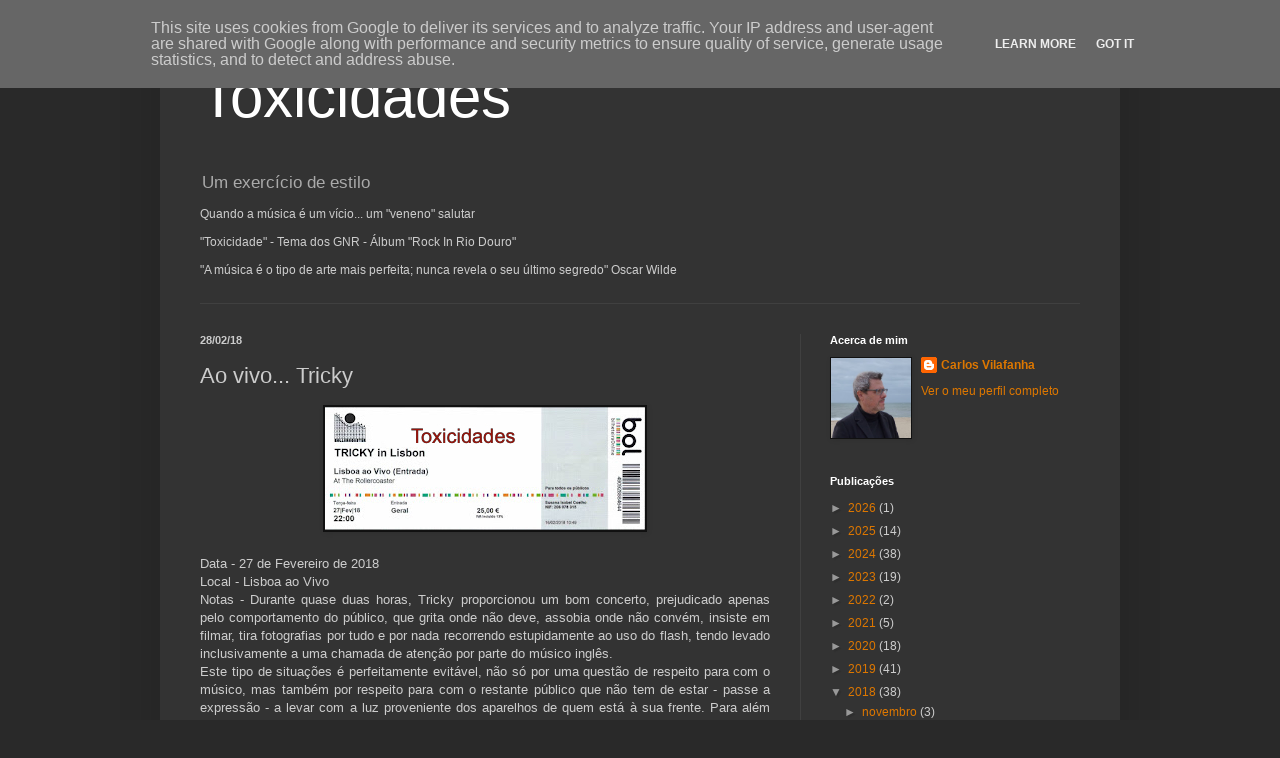

--- FILE ---
content_type: text/html; charset=UTF-8
request_url: https://www.toxicidades.pt/2018/02/ao-vivo-tricky.html
body_size: 29917
content:
<!DOCTYPE html>
<html class='v2' dir='ltr' lang='pt-PT'>
<head>
<link href='https://www.blogger.com/static/v1/widgets/335934321-css_bundle_v2.css' rel='stylesheet' type='text/css'/>
<meta content='width=1100' name='viewport'/>
<meta content='text/html; charset=UTF-8' http-equiv='Content-Type'/>
<meta content='blogger' name='generator'/>
<link href='https://www.toxicidades.pt/favicon.ico' rel='icon' type='image/x-icon'/>
<link href='https://www.toxicidades.pt/2018/02/ao-vivo-tricky.html' rel='canonical'/>
<link rel="alternate" type="application/atom+xml" title="Toxicidades - Atom" href="https://www.toxicidades.pt/feeds/posts/default" />
<link rel="alternate" type="application/rss+xml" title="Toxicidades - RSS" href="https://www.toxicidades.pt/feeds/posts/default?alt=rss" />
<link rel="service.post" type="application/atom+xml" title="Toxicidades - Atom" href="https://www.blogger.com/feeds/21866550/posts/default" />

<link rel="alternate" type="application/atom+xml" title="Toxicidades - Atom" href="https://www.toxicidades.pt/feeds/105141301013900975/comments/default" />
<!--Can't find substitution for tag [blog.ieCssRetrofitLinks]-->
<link href='https://blogger.googleusercontent.com/img/b/R29vZ2xl/[base64]/s1600/2018.02.27%20-%20Tricky%20-%20Lisboa%20ao%20Vivo.jpg' rel='image_src'/>
<meta content='https://www.toxicidades.pt/2018/02/ao-vivo-tricky.html' property='og:url'/>
<meta content='Ao vivo... Tricky' property='og:title'/>
<meta content='  Data - 27 de Fevereiro de 2018   Local - Lisboa ao Vivo   Notas - Durante quase duas horas, Tricky proporcionou um bom concerto, prejudica...' property='og:description'/>
<meta content='https://blogger.googleusercontent.com/img/b/R29vZ2xl/[base64]/w1200-h630-p-k-no-nu/2018.02.27%20-%20Tricky%20-%20Lisboa%20ao%20Vivo.jpg' property='og:image'/>
<title>Toxicidades: Ao vivo... Tricky</title>
<style id='page-skin-1' type='text/css'><!--
/*
-----------------------------------------------
Blogger Template Style
Name:     Simple
Designer: Blogger
URL:      www.blogger.com
----------------------------------------------- */
/* Content
----------------------------------------------- */
body {
font: normal normal 12px Arial, Tahoma, Helvetica, FreeSans, sans-serif;
color: #cccccc;
background: #292929 none repeat scroll top left;
padding: 0 40px 40px 40px;
}
html body .region-inner {
min-width: 0;
max-width: 100%;
width: auto;
}
h2 {
font-size: 22px;
}
a:link {
text-decoration:none;
color: #dd7700;
}
a:visited {
text-decoration:none;
color: #cc6600;
}
a:hover {
text-decoration:underline;
color: #cc6600;
}
.body-fauxcolumn-outer .fauxcolumn-inner {
background: transparent none repeat scroll top left;
_background-image: none;
}
.body-fauxcolumn-outer .cap-top {
position: absolute;
z-index: 1;
height: 400px;
width: 100%;
}
.body-fauxcolumn-outer .cap-top .cap-left {
width: 100%;
background: transparent none repeat-x scroll top left;
_background-image: none;
}
.content-outer {
-moz-box-shadow: 0 0 40px rgba(0, 0, 0, .15);
-webkit-box-shadow: 0 0 5px rgba(0, 0, 0, .15);
-goog-ms-box-shadow: 0 0 10px #333333;
box-shadow: 0 0 40px rgba(0, 0, 0, .15);
margin-bottom: 1px;
}
.content-inner {
padding: 10px 10px;
}
.content-inner {
background-color: #333333;
}
/* Header
----------------------------------------------- */
.header-outer {
background: transparent none repeat-x scroll 0 -400px;
_background-image: none;
}
.Header h1 {
font: normal normal 60px Arial, Tahoma, Helvetica, FreeSans, sans-serif;
color: #ffffff;
text-shadow: -1px -1px 1px rgba(0, 0, 0, .2);
}
.Header h1 a {
color: #ffffff;
}
.Header .description {
font-size: 140%;
color: #aaaaaa;
}
.header-inner .Header .titlewrapper {
padding: 22px 30px;
}
.header-inner .Header .descriptionwrapper {
padding: 0 30px;
}
/* Tabs
----------------------------------------------- */
.tabs-inner .section:first-child {
border-top: 1px solid #404040;
}
.tabs-inner .section:first-child ul {
margin-top: -1px;
border-top: 1px solid #404040;
border-left: 0 solid #404040;
border-right: 0 solid #404040;
}
.tabs-inner .widget ul {
background: #222222 none repeat-x scroll 0 -800px;
_background-image: none;
border-bottom: 1px solid #404040;
margin-top: 0;
margin-left: -30px;
margin-right: -30px;
}
.tabs-inner .widget li a {
display: inline-block;
padding: .6em 1em;
font: normal normal 14px Arial, Tahoma, Helvetica, FreeSans, sans-serif;
color: #999999;
border-left: 1px solid #333333;
border-right: 0 solid #404040;
}
.tabs-inner .widget li:first-child a {
border-left: none;
}
.tabs-inner .widget li.selected a, .tabs-inner .widget li a:hover {
color: #ffffff;
background-color: #000000;
text-decoration: none;
}
/* Columns
----------------------------------------------- */
.main-outer {
border-top: 0 solid #404040;
}
.fauxcolumn-left-outer .fauxcolumn-inner {
border-right: 1px solid #404040;
}
.fauxcolumn-right-outer .fauxcolumn-inner {
border-left: 1px solid #404040;
}
/* Headings
----------------------------------------------- */
div.widget > h2,
div.widget h2.title {
margin: 0 0 1em 0;
font: normal bold 11px Arial, Tahoma, Helvetica, FreeSans, sans-serif;
color: #ffffff;
}
/* Widgets
----------------------------------------------- */
.widget .zippy {
color: #999999;
text-shadow: 2px 2px 1px rgba(0, 0, 0, .1);
}
.widget .popular-posts ul {
list-style: none;
}
/* Posts
----------------------------------------------- */
h2.date-header {
font: normal bold 11px Arial, Tahoma, Helvetica, FreeSans, sans-serif;
}
.date-header span {
background-color: transparent;
color: #cccccc;
padding: inherit;
letter-spacing: inherit;
margin: inherit;
}
.main-inner {
padding-top: 30px;
padding-bottom: 30px;
}
.main-inner .column-center-inner {
padding: 0 15px;
}
.main-inner .column-center-inner .section {
margin: 0 15px;
}
.post {
margin: 0 0 25px 0;
}
h3.post-title, .comments h4 {
font: normal normal 22px Arial, Tahoma, Helvetica, FreeSans, sans-serif;
margin: .75em 0 0;
}
.post-body {
font-size: 110%;
line-height: 1.4;
position: relative;
}
.post-body img, .post-body .tr-caption-container, .Profile img, .Image img,
.BlogList .item-thumbnail img {
padding: 0;
background: #111111;
border: 1px solid #111111;
-moz-box-shadow: 1px 1px 5px rgba(0, 0, 0, .1);
-webkit-box-shadow: 1px 1px 5px rgba(0, 0, 0, .1);
box-shadow: 1px 1px 5px rgba(0, 0, 0, .1);
}
.post-body img, .post-body .tr-caption-container {
padding: 1px;
}
.post-body .tr-caption-container {
color: #cccccc;
}
.post-body .tr-caption-container img {
padding: 0;
background: transparent;
border: none;
-moz-box-shadow: 0 0 0 rgba(0, 0, 0, .1);
-webkit-box-shadow: 0 0 0 rgba(0, 0, 0, .1);
box-shadow: 0 0 0 rgba(0, 0, 0, .1);
}
.post-header {
margin: 0 0 1.5em;
line-height: 1.6;
font-size: 90%;
}
.post-footer {
margin: 20px -2px 0;
padding: 5px 10px;
color: #888888;
background-color: #303030;
border-bottom: 1px solid #444444;
line-height: 1.6;
font-size: 90%;
}
#comments .comment-author {
padding-top: 1.5em;
border-top: 1px solid #404040;
background-position: 0 1.5em;
}
#comments .comment-author:first-child {
padding-top: 0;
border-top: none;
}
.avatar-image-container {
margin: .2em 0 0;
}
#comments .avatar-image-container img {
border: 1px solid #111111;
}
/* Comments
----------------------------------------------- */
.comments .comments-content .icon.blog-author {
background-repeat: no-repeat;
background-image: url([data-uri]);
}
.comments .comments-content .loadmore a {
border-top: 1px solid #999999;
border-bottom: 1px solid #999999;
}
.comments .comment-thread.inline-thread {
background-color: #303030;
}
.comments .continue {
border-top: 2px solid #999999;
}
/* Accents
---------------------------------------------- */
.section-columns td.columns-cell {
border-left: 1px solid #404040;
}
.blog-pager {
background: transparent none no-repeat scroll top center;
}
.blog-pager-older-link, .home-link,
.blog-pager-newer-link {
background-color: #333333;
padding: 5px;
}
.footer-outer {
border-top: 0 dashed #bbbbbb;
}
/* Mobile
----------------------------------------------- */
body.mobile  {
background-size: auto;
}
.mobile .body-fauxcolumn-outer {
background: transparent none repeat scroll top left;
}
.mobile .body-fauxcolumn-outer .cap-top {
background-size: 100% auto;
}
.mobile .content-outer {
-webkit-box-shadow: 0 0 3px rgba(0, 0, 0, .15);
box-shadow: 0 0 3px rgba(0, 0, 0, .15);
}
.mobile .tabs-inner .widget ul {
margin-left: 0;
margin-right: 0;
}
.mobile .post {
margin: 0;
}
.mobile .main-inner .column-center-inner .section {
margin: 0;
}
.mobile .date-header span {
padding: 0.1em 10px;
margin: 0 -10px;
}
.mobile h3.post-title {
margin: 0;
}
.mobile .blog-pager {
background: transparent none no-repeat scroll top center;
}
.mobile .footer-outer {
border-top: none;
}
.mobile .main-inner, .mobile .footer-inner {
background-color: #333333;
}
.mobile-index-contents {
color: #cccccc;
}
.mobile-link-button {
background-color: #dd7700;
}
.mobile-link-button a:link, .mobile-link-button a:visited {
color: #ffffff;
}
.mobile .tabs-inner .section:first-child {
border-top: none;
}
.mobile .tabs-inner .PageList .widget-content {
background-color: #000000;
color: #ffffff;
border-top: 1px solid #404040;
border-bottom: 1px solid #404040;
}
.mobile .tabs-inner .PageList .widget-content .pagelist-arrow {
border-left: 1px solid #404040;
}

--></style>
<style id='template-skin-1' type='text/css'><!--
body {
min-width: 960px;
}
.content-outer, .content-fauxcolumn-outer, .region-inner {
min-width: 960px;
max-width: 960px;
_width: 960px;
}
.main-inner .columns {
padding-left: 0;
padding-right: 310px;
}
.main-inner .fauxcolumn-center-outer {
left: 0;
right: 310px;
/* IE6 does not respect left and right together */
_width: expression(this.parentNode.offsetWidth -
parseInt("0") -
parseInt("310px") + 'px');
}
.main-inner .fauxcolumn-left-outer {
width: 0;
}
.main-inner .fauxcolumn-right-outer {
width: 310px;
}
.main-inner .column-left-outer {
width: 0;
right: 100%;
margin-left: -0;
}
.main-inner .column-right-outer {
width: 310px;
margin-right: -310px;
}
#layout {
min-width: 0;
}
#layout .content-outer {
min-width: 0;
width: 800px;
}
#layout .region-inner {
min-width: 0;
width: auto;
}
body#layout div.add_widget {
padding: 8px;
}
body#layout div.add_widget a {
margin-left: 32px;
}
--></style>
<link href='https://www.blogger.com/dyn-css/authorization.css?targetBlogID=21866550&amp;zx=6f1b729b-9185-4225-a071-7df163d893e6' media='none' onload='if(media!=&#39;all&#39;)media=&#39;all&#39;' rel='stylesheet'/><noscript><link href='https://www.blogger.com/dyn-css/authorization.css?targetBlogID=21866550&amp;zx=6f1b729b-9185-4225-a071-7df163d893e6' rel='stylesheet'/></noscript>
<meta name='google-adsense-platform-account' content='ca-host-pub-1556223355139109'/>
<meta name='google-adsense-platform-domain' content='blogspot.com'/>

<!-- data-ad-client=ca-pub-4014896731216861 -->

<script type="text/javascript" language="javascript">
  // Supply ads personalization default for EEA readers
  // See https://www.blogger.com/go/adspersonalization
  adsbygoogle = window.adsbygoogle || [];
  if (typeof adsbygoogle.requestNonPersonalizedAds === 'undefined') {
    adsbygoogle.requestNonPersonalizedAds = 1;
  }
</script>


</head>
<body class='loading variant-dark'>
<div class='navbar section' id='navbar' name='Navbar'><div class='widget Navbar' data-version='1' id='Navbar1'><script type="text/javascript">
    function setAttributeOnload(object, attribute, val) {
      if(window.addEventListener) {
        window.addEventListener('load',
          function(){ object[attribute] = val; }, false);
      } else {
        window.attachEvent('onload', function(){ object[attribute] = val; });
      }
    }
  </script>
<div id="navbar-iframe-container"></div>
<script type="text/javascript" src="https://apis.google.com/js/platform.js"></script>
<script type="text/javascript">
      gapi.load("gapi.iframes:gapi.iframes.style.bubble", function() {
        if (gapi.iframes && gapi.iframes.getContext) {
          gapi.iframes.getContext().openChild({
              url: 'https://www.blogger.com/navbar/21866550?po\x3d105141301013900975\x26origin\x3dhttps://www.toxicidades.pt',
              where: document.getElementById("navbar-iframe-container"),
              id: "navbar-iframe"
          });
        }
      });
    </script><script type="text/javascript">
(function() {
var script = document.createElement('script');
script.type = 'text/javascript';
script.src = '//pagead2.googlesyndication.com/pagead/js/google_top_exp.js';
var head = document.getElementsByTagName('head')[0];
if (head) {
head.appendChild(script);
}})();
</script>
</div></div>
<div class='body-fauxcolumns'>
<div class='fauxcolumn-outer body-fauxcolumn-outer'>
<div class='cap-top'>
<div class='cap-left'></div>
<div class='cap-right'></div>
</div>
<div class='fauxborder-left'>
<div class='fauxborder-right'></div>
<div class='fauxcolumn-inner'>
</div>
</div>
<div class='cap-bottom'>
<div class='cap-left'></div>
<div class='cap-right'></div>
</div>
</div>
</div>
<div class='content'>
<div class='content-fauxcolumns'>
<div class='fauxcolumn-outer content-fauxcolumn-outer'>
<div class='cap-top'>
<div class='cap-left'></div>
<div class='cap-right'></div>
</div>
<div class='fauxborder-left'>
<div class='fauxborder-right'></div>
<div class='fauxcolumn-inner'>
</div>
</div>
<div class='cap-bottom'>
<div class='cap-left'></div>
<div class='cap-right'></div>
</div>
</div>
</div>
<div class='content-outer'>
<div class='content-cap-top cap-top'>
<div class='cap-left'></div>
<div class='cap-right'></div>
</div>
<div class='fauxborder-left content-fauxborder-left'>
<div class='fauxborder-right content-fauxborder-right'></div>
<div class='content-inner'>
<header>
<div class='header-outer'>
<div class='header-cap-top cap-top'>
<div class='cap-left'></div>
<div class='cap-right'></div>
</div>
<div class='fauxborder-left header-fauxborder-left'>
<div class='fauxborder-right header-fauxborder-right'></div>
<div class='region-inner header-inner'>
<div class='header section' id='header' name='Cabeçalho'><div class='widget Header' data-version='1' id='Header1'>
<div id='header-inner'>
<div class='titlewrapper'>
<h1 class='title'>
<a href='https://www.toxicidades.pt/'>
Toxicidades
</a>
</h1>
</div>
<div class='descriptionwrapper'>
<p class='description'><span>Um exercício de estilo
<p>
</p><p>Quando a música é um vício... um "veneno" salutar
</p><p>
"Toxicidade" - Tema dos GNR - Álbum "Rock In Rio Douro"</p>
<p>
"A música é o tipo de arte mais perfeita; nunca revela o seu último segredo" Oscar Wilde</p></span></p>
</div>
</div>
</div></div>
</div>
</div>
<div class='header-cap-bottom cap-bottom'>
<div class='cap-left'></div>
<div class='cap-right'></div>
</div>
</div>
</header>
<div class='tabs-outer'>
<div class='tabs-cap-top cap-top'>
<div class='cap-left'></div>
<div class='cap-right'></div>
</div>
<div class='fauxborder-left tabs-fauxborder-left'>
<div class='fauxborder-right tabs-fauxborder-right'></div>
<div class='region-inner tabs-inner'>
<div class='tabs no-items section' id='crosscol' name='Entre colunas'></div>
<div class='tabs no-items section' id='crosscol-overflow' name='Cross-Column 2'></div>
</div>
</div>
<div class='tabs-cap-bottom cap-bottom'>
<div class='cap-left'></div>
<div class='cap-right'></div>
</div>
</div>
<div class='main-outer'>
<div class='main-cap-top cap-top'>
<div class='cap-left'></div>
<div class='cap-right'></div>
</div>
<div class='fauxborder-left main-fauxborder-left'>
<div class='fauxborder-right main-fauxborder-right'></div>
<div class='region-inner main-inner'>
<div class='columns fauxcolumns'>
<div class='fauxcolumn-outer fauxcolumn-center-outer'>
<div class='cap-top'>
<div class='cap-left'></div>
<div class='cap-right'></div>
</div>
<div class='fauxborder-left'>
<div class='fauxborder-right'></div>
<div class='fauxcolumn-inner'>
</div>
</div>
<div class='cap-bottom'>
<div class='cap-left'></div>
<div class='cap-right'></div>
</div>
</div>
<div class='fauxcolumn-outer fauxcolumn-left-outer'>
<div class='cap-top'>
<div class='cap-left'></div>
<div class='cap-right'></div>
</div>
<div class='fauxborder-left'>
<div class='fauxborder-right'></div>
<div class='fauxcolumn-inner'>
</div>
</div>
<div class='cap-bottom'>
<div class='cap-left'></div>
<div class='cap-right'></div>
</div>
</div>
<div class='fauxcolumn-outer fauxcolumn-right-outer'>
<div class='cap-top'>
<div class='cap-left'></div>
<div class='cap-right'></div>
</div>
<div class='fauxborder-left'>
<div class='fauxborder-right'></div>
<div class='fauxcolumn-inner'>
</div>
</div>
<div class='cap-bottom'>
<div class='cap-left'></div>
<div class='cap-right'></div>
</div>
</div>
<!-- corrects IE6 width calculation -->
<div class='columns-inner'>
<div class='column-center-outer'>
<div class='column-center-inner'>
<div class='main section' id='main' name='Principal'><div class='widget Blog' data-version='1' id='Blog1'>
<div class='blog-posts hfeed'>

          <div class="date-outer">
        
<h2 class='date-header'><span>28/02/18</span></h2>

          <div class="date-posts">
        
<div class='post-outer'>
<div class='post hentry uncustomized-post-template' itemprop='blogPost' itemscope='itemscope' itemtype='http://schema.org/BlogPosting'>
<meta content='https://blogger.googleusercontent.com/img/b/R29vZ2xl/[base64]/s1600/2018.02.27%20-%20Tricky%20-%20Lisboa%20ao%20Vivo.jpg' itemprop='image_url'/>
<meta content='21866550' itemprop='blogId'/>
<meta content='105141301013900975' itemprop='postId'/>
<a name='105141301013900975'></a>
<h3 class='post-title entry-title' itemprop='name'>
Ao vivo... Tricky
</h3>
<div class='post-header'>
<div class='post-header-line-1'></div>
</div>
<div class='post-body entry-content' id='post-body-105141301013900975' itemprop='description articleBody'>
<div class="separator" style="clear: both; text-align: center;"><a href="https://blogger.googleusercontent.com/img/b/R29vZ2xl/[base64]/s320/2018.02.27%20-%20Tricky%20-%20Lisboa%20ao%20Vivo.jpg" imageanchor="1" style="margin-left: 1em; margin-right: 1em;"><img border="0" data-original-height="123" data-original-width="320" height="123" src="https://blogger.googleusercontent.com/img/b/R29vZ2xl/[base64]/s1600/2018.02.27%20-%20Tricky%20-%20Lisboa%20ao%20Vivo.jpg" width="320" /></a></div><div class="separator" style="clear: both; text-align: center;"><br /></div>
<div style="text-align: justify;">
Data - 27 de Fevereiro de 2018</div>
<div style="text-align: justify;">
Local - Lisboa ao Vivo</div>
<div style="text-align: justify;">
Notas - Durante quase duas horas, Tricky proporcionou um bom concerto, prejudicado apenas pelo comportamento do público, que grita onde não deve, assobia onde não convém, insiste em filmar, tira fotografias por tudo e por nada recorrendo estupidamente ao uso do flash, tendo levado inclusivamente a uma chamada de atenção por parte do músico inglês.<br />
Este tipo de situações é perfeitamente evitável, não só por uma questão de respeito para com o músico, mas também por respeito para com o restante público que não tem de estar - passe a expressão - a levar com a luz proveniente dos aparelhos de quem está à sua frente. Para além desta "cruz" dos telemóveis e aspirantes a fotógrafos, não seria má ideia que o público participasse, cantasse ou assobiasse somente nos devidos momentos, não quando lhes apetece, pois existem certas músicas para serem ouvidas em silêncio tal a sua densidade e obscuridade, acabando esses comportamentos por cortar a magia sentida ao escutar determinados temas... e na música de Tricky, isso é por demais evidente.<br />
Após este pequeno desabafo, passemos ao que interessa: análise do concerto.<br />
Nesta digressão por salas pequenas, o génio nascido em Bristol apresenta um alinhamento baseado nos seus mais recentes trabalhos, Uninform de 2017 e Skilled Mechanics de 2016, sem no entanto deixar de visitar os seus grandes temas de culto de outrora, como por exemplo Overcome ou Hell Is Around The Corner do seu disco de estreia Maxinquaye de 1995, ou Vent de Pre-Millennium Tension de 1996, passando ainda por temas de False Idols de 2013 ou Blowback de 2001.<br />
Em palco a sua postura é a mesma de sempre, sombrio, obscuro, luzes escuras a incidir preferencialmente nas costas dos músicos, e no seu jeito muito peculiar, Tricky dança, numa dança&nbsp; serpentear e sensual, sexual, na qual vai simulando um rasgar de T-shirt que nunca acontece, de "cigarro" na mão, constantemente a fumar, a tocar-se e a tocar-nos com a sua forma de cantar, o seu sussurrar profundo que nos deixa siderados, e quando se tem a sorte de estar na primeira fila, junto ao gradeamento, essa sensação é indescritível.<br />
Acompanhado por um leque de excelentes músicos, com destaque para a imprescindível e carismática Martha, Tricky foi o génio, o maestro que ia controlando os seus músicos, pedindo que subissem ou baixassem de tom, que o guitarrista prolongasse ou encurtasse os solos, que parassem de ou começassem a tocar, sendo curioso o facto de os músicos presentes em palco terem de estar sempre a olhar para ele, para ver o que se seguiria, o que ele faria do cimo de toda a sua genialidade, de uma genialidade ímpar no seio da música, de uma forma de estar em palco que, mesmo não tendo qualquer tipo de interacção com o público, connosco, nós que estamos do outro lado, que nos deslocámos à excelente sala Lisboa ao Vivo numa noite de imensa chuva, nós sentimos e vibrámos como se ele estivesse constantemente a comunicar connosco, a sussurrar-nos ao ouvido o que queríamos ouvir, com a sua forma de canção e de cantar que nos enche a alma, proporcionando uma noite inesquecível, à qual faltou somente, um correcto comportamento por parte do público.</div>
<div style='clear: both;'></div>
</div>
<div class='post-footer'>
<div class='post-footer-line post-footer-line-1'>
<span class='post-author vcard'>
</span>
<span class='post-timestamp'>
</span>
<span class='post-comment-link'>
</span>
<span class='post-icons'>
</span>
<div class='post-share-buttons goog-inline-block'>
</div>
</div>
<div class='post-footer-line post-footer-line-2'>
<span class='post-labels'>
Labels:
<a href='https://www.toxicidades.pt/search/label/Ano%202018' rel='tag'>Ano 2018</a>,
<a href='https://www.toxicidades.pt/search/label/Tricky' rel='tag'>Tricky</a>
</span>
</div>
<div class='post-footer-line post-footer-line-3'>
<span class='post-location'>
</span>
</div>
</div>
</div>
<div class='comments' id='comments'>
<a name='comments'></a>
</div>
</div>

        </div></div>
      
</div>
<div class='blog-pager' id='blog-pager'>
<span id='blog-pager-newer-link'>
<a class='blog-pager-newer-link' href='https://www.toxicidades.pt/2018/02/setlist-tricky.html' id='Blog1_blog-pager-newer-link' title='Mensagem mais recente'>Mensagem mais recente</a>
</span>
<span id='blog-pager-older-link'>
<a class='blog-pager-older-link' href='https://www.toxicidades.pt/2018/02/ao-vivo-orchestral-manoueuvres-in-darl.html' id='Blog1_blog-pager-older-link' title='Mensagem antiga'>Mensagem antiga</a>
</span>
<a class='home-link' href='https://www.toxicidades.pt/'>Página inicial</a>
</div>
<div class='clear'></div>
<div class='post-feeds'>
</div>
</div></div>
</div>
</div>
<div class='column-left-outer'>
<div class='column-left-inner'>
<aside>
</aside>
</div>
</div>
<div class='column-right-outer'>
<div class='column-right-inner'>
<aside>
<div class='sidebar section' id='sidebar-right-1'><div class='widget Profile' data-version='1' id='Profile1'>
<h2>Acerca de mim</h2>
<div class='widget-content'>
<a href='https://www.blogger.com/profile/18304063325704329988'><img alt='A minha foto' class='profile-img' height='80' src='//blogger.googleusercontent.com/img/b/R29vZ2xl/AVvXsEgvxBmkYPF8T_63HJt7Hh5O1d7kJpVDi3z1lrsKMXBzCs1vnFoP4uy-ZURn4vhcKVLsb0nWDMBH37V_Od14G86fWUe2okSWitU2CfssdBXLvrV2LnPd14a2mJ5xJOBYZA/s220/12471412_1088703514495264_8700970352035945939_o.jpg' width='80'/></a>
<dl class='profile-datablock'>
<dt class='profile-data'>
<a class='profile-name-link g-profile' href='https://www.blogger.com/profile/18304063325704329988' rel='author' style='background-image: url(//www.blogger.com/img/logo-16.png);'>
Carlos Vilafanha
</a>
</dt>
</dl>
<a class='profile-link' href='https://www.blogger.com/profile/18304063325704329988' rel='author'>Ver o meu perfil completo</a>
<div class='clear'></div>
</div>
</div><div class='widget BlogArchive' data-version='1' id='BlogArchive1'>
<h2>Publicações</h2>
<div class='widget-content'>
<div id='ArchiveList'>
<div id='BlogArchive1_ArchiveList'>
<ul class='hierarchy'>
<li class='archivedate collapsed'>
<a class='toggle' href='javascript:void(0)'>
<span class='zippy'>

        &#9658;&#160;
      
</span>
</a>
<a class='post-count-link' href='https://www.toxicidades.pt/2026/'>
2026
</a>
<span class='post-count' dir='ltr'>(1)</span>
<ul class='hierarchy'>
<li class='archivedate collapsed'>
<a class='toggle' href='javascript:void(0)'>
<span class='zippy'>

        &#9658;&#160;
      
</span>
</a>
<a class='post-count-link' href='https://www.toxicidades.pt/2026/01/'>
janeiro
</a>
<span class='post-count' dir='ltr'>(1)</span>
</li>
</ul>
</li>
</ul>
<ul class='hierarchy'>
<li class='archivedate collapsed'>
<a class='toggle' href='javascript:void(0)'>
<span class='zippy'>

        &#9658;&#160;
      
</span>
</a>
<a class='post-count-link' href='https://www.toxicidades.pt/2025/'>
2025
</a>
<span class='post-count' dir='ltr'>(14)</span>
<ul class='hierarchy'>
<li class='archivedate collapsed'>
<a class='toggle' href='javascript:void(0)'>
<span class='zippy'>

        &#9658;&#160;
      
</span>
</a>
<a class='post-count-link' href='https://www.toxicidades.pt/2025/12/'>
dezembro
</a>
<span class='post-count' dir='ltr'>(1)</span>
</li>
</ul>
<ul class='hierarchy'>
<li class='archivedate collapsed'>
<a class='toggle' href='javascript:void(0)'>
<span class='zippy'>

        &#9658;&#160;
      
</span>
</a>
<a class='post-count-link' href='https://www.toxicidades.pt/2025/10/'>
outubro
</a>
<span class='post-count' dir='ltr'>(5)</span>
</li>
</ul>
<ul class='hierarchy'>
<li class='archivedate collapsed'>
<a class='toggle' href='javascript:void(0)'>
<span class='zippy'>

        &#9658;&#160;
      
</span>
</a>
<a class='post-count-link' href='https://www.toxicidades.pt/2025/08/'>
agosto
</a>
<span class='post-count' dir='ltr'>(7)</span>
</li>
</ul>
<ul class='hierarchy'>
<li class='archivedate collapsed'>
<a class='toggle' href='javascript:void(0)'>
<span class='zippy'>

        &#9658;&#160;
      
</span>
</a>
<a class='post-count-link' href='https://www.toxicidades.pt/2025/04/'>
abril
</a>
<span class='post-count' dir='ltr'>(1)</span>
</li>
</ul>
</li>
</ul>
<ul class='hierarchy'>
<li class='archivedate collapsed'>
<a class='toggle' href='javascript:void(0)'>
<span class='zippy'>

        &#9658;&#160;
      
</span>
</a>
<a class='post-count-link' href='https://www.toxicidades.pt/2024/'>
2024
</a>
<span class='post-count' dir='ltr'>(38)</span>
<ul class='hierarchy'>
<li class='archivedate collapsed'>
<a class='toggle' href='javascript:void(0)'>
<span class='zippy'>

        &#9658;&#160;
      
</span>
</a>
<a class='post-count-link' href='https://www.toxicidades.pt/2024/09/'>
setembro
</a>
<span class='post-count' dir='ltr'>(30)</span>
</li>
</ul>
<ul class='hierarchy'>
<li class='archivedate collapsed'>
<a class='toggle' href='javascript:void(0)'>
<span class='zippy'>

        &#9658;&#160;
      
</span>
</a>
<a class='post-count-link' href='https://www.toxicidades.pt/2024/08/'>
agosto
</a>
<span class='post-count' dir='ltr'>(8)</span>
</li>
</ul>
</li>
</ul>
<ul class='hierarchy'>
<li class='archivedate collapsed'>
<a class='toggle' href='javascript:void(0)'>
<span class='zippy'>

        &#9658;&#160;
      
</span>
</a>
<a class='post-count-link' href='https://www.toxicidades.pt/2023/'>
2023
</a>
<span class='post-count' dir='ltr'>(19)</span>
<ul class='hierarchy'>
<li class='archivedate collapsed'>
<a class='toggle' href='javascript:void(0)'>
<span class='zippy'>

        &#9658;&#160;
      
</span>
</a>
<a class='post-count-link' href='https://www.toxicidades.pt/2023/10/'>
outubro
</a>
<span class='post-count' dir='ltr'>(2)</span>
</li>
</ul>
<ul class='hierarchy'>
<li class='archivedate collapsed'>
<a class='toggle' href='javascript:void(0)'>
<span class='zippy'>

        &#9658;&#160;
      
</span>
</a>
<a class='post-count-link' href='https://www.toxicidades.pt/2023/09/'>
setembro
</a>
<span class='post-count' dir='ltr'>(6)</span>
</li>
</ul>
<ul class='hierarchy'>
<li class='archivedate collapsed'>
<a class='toggle' href='javascript:void(0)'>
<span class='zippy'>

        &#9658;&#160;
      
</span>
</a>
<a class='post-count-link' href='https://www.toxicidades.pt/2023/08/'>
agosto
</a>
<span class='post-count' dir='ltr'>(1)</span>
</li>
</ul>
<ul class='hierarchy'>
<li class='archivedate collapsed'>
<a class='toggle' href='javascript:void(0)'>
<span class='zippy'>

        &#9658;&#160;
      
</span>
</a>
<a class='post-count-link' href='https://www.toxicidades.pt/2023/05/'>
maio
</a>
<span class='post-count' dir='ltr'>(4)</span>
</li>
</ul>
<ul class='hierarchy'>
<li class='archivedate collapsed'>
<a class='toggle' href='javascript:void(0)'>
<span class='zippy'>

        &#9658;&#160;
      
</span>
</a>
<a class='post-count-link' href='https://www.toxicidades.pt/2023/04/'>
abril
</a>
<span class='post-count' dir='ltr'>(2)</span>
</li>
</ul>
<ul class='hierarchy'>
<li class='archivedate collapsed'>
<a class='toggle' href='javascript:void(0)'>
<span class='zippy'>

        &#9658;&#160;
      
</span>
</a>
<a class='post-count-link' href='https://www.toxicidades.pt/2023/01/'>
janeiro
</a>
<span class='post-count' dir='ltr'>(4)</span>
</li>
</ul>
</li>
</ul>
<ul class='hierarchy'>
<li class='archivedate collapsed'>
<a class='toggle' href='javascript:void(0)'>
<span class='zippy'>

        &#9658;&#160;
      
</span>
</a>
<a class='post-count-link' href='https://www.toxicidades.pt/2022/'>
2022
</a>
<span class='post-count' dir='ltr'>(2)</span>
<ul class='hierarchy'>
<li class='archivedate collapsed'>
<a class='toggle' href='javascript:void(0)'>
<span class='zippy'>

        &#9658;&#160;
      
</span>
</a>
<a class='post-count-link' href='https://www.toxicidades.pt/2022/11/'>
novembro
</a>
<span class='post-count' dir='ltr'>(1)</span>
</li>
</ul>
<ul class='hierarchy'>
<li class='archivedate collapsed'>
<a class='toggle' href='javascript:void(0)'>
<span class='zippy'>

        &#9658;&#160;
      
</span>
</a>
<a class='post-count-link' href='https://www.toxicidades.pt/2022/09/'>
setembro
</a>
<span class='post-count' dir='ltr'>(1)</span>
</li>
</ul>
</li>
</ul>
<ul class='hierarchy'>
<li class='archivedate collapsed'>
<a class='toggle' href='javascript:void(0)'>
<span class='zippy'>

        &#9658;&#160;
      
</span>
</a>
<a class='post-count-link' href='https://www.toxicidades.pt/2021/'>
2021
</a>
<span class='post-count' dir='ltr'>(5)</span>
<ul class='hierarchy'>
<li class='archivedate collapsed'>
<a class='toggle' href='javascript:void(0)'>
<span class='zippy'>

        &#9658;&#160;
      
</span>
</a>
<a class='post-count-link' href='https://www.toxicidades.pt/2021/10/'>
outubro
</a>
<span class='post-count' dir='ltr'>(1)</span>
</li>
</ul>
<ul class='hierarchy'>
<li class='archivedate collapsed'>
<a class='toggle' href='javascript:void(0)'>
<span class='zippy'>

        &#9658;&#160;
      
</span>
</a>
<a class='post-count-link' href='https://www.toxicidades.pt/2021/09/'>
setembro
</a>
<span class='post-count' dir='ltr'>(1)</span>
</li>
</ul>
<ul class='hierarchy'>
<li class='archivedate collapsed'>
<a class='toggle' href='javascript:void(0)'>
<span class='zippy'>

        &#9658;&#160;
      
</span>
</a>
<a class='post-count-link' href='https://www.toxicidades.pt/2021/06/'>
junho
</a>
<span class='post-count' dir='ltr'>(2)</span>
</li>
</ul>
<ul class='hierarchy'>
<li class='archivedate collapsed'>
<a class='toggle' href='javascript:void(0)'>
<span class='zippy'>

        &#9658;&#160;
      
</span>
</a>
<a class='post-count-link' href='https://www.toxicidades.pt/2021/05/'>
maio
</a>
<span class='post-count' dir='ltr'>(1)</span>
</li>
</ul>
</li>
</ul>
<ul class='hierarchy'>
<li class='archivedate collapsed'>
<a class='toggle' href='javascript:void(0)'>
<span class='zippy'>

        &#9658;&#160;
      
</span>
</a>
<a class='post-count-link' href='https://www.toxicidades.pt/2020/'>
2020
</a>
<span class='post-count' dir='ltr'>(18)</span>
<ul class='hierarchy'>
<li class='archivedate collapsed'>
<a class='toggle' href='javascript:void(0)'>
<span class='zippy'>

        &#9658;&#160;
      
</span>
</a>
<a class='post-count-link' href='https://www.toxicidades.pt/2020/09/'>
setembro
</a>
<span class='post-count' dir='ltr'>(1)</span>
</li>
</ul>
<ul class='hierarchy'>
<li class='archivedate collapsed'>
<a class='toggle' href='javascript:void(0)'>
<span class='zippy'>

        &#9658;&#160;
      
</span>
</a>
<a class='post-count-link' href='https://www.toxicidades.pt/2020/08/'>
agosto
</a>
<span class='post-count' dir='ltr'>(1)</span>
</li>
</ul>
<ul class='hierarchy'>
<li class='archivedate collapsed'>
<a class='toggle' href='javascript:void(0)'>
<span class='zippy'>

        &#9658;&#160;
      
</span>
</a>
<a class='post-count-link' href='https://www.toxicidades.pt/2020/07/'>
julho
</a>
<span class='post-count' dir='ltr'>(2)</span>
</li>
</ul>
<ul class='hierarchy'>
<li class='archivedate collapsed'>
<a class='toggle' href='javascript:void(0)'>
<span class='zippy'>

        &#9658;&#160;
      
</span>
</a>
<a class='post-count-link' href='https://www.toxicidades.pt/2020/06/'>
junho
</a>
<span class='post-count' dir='ltr'>(1)</span>
</li>
</ul>
<ul class='hierarchy'>
<li class='archivedate collapsed'>
<a class='toggle' href='javascript:void(0)'>
<span class='zippy'>

        &#9658;&#160;
      
</span>
</a>
<a class='post-count-link' href='https://www.toxicidades.pt/2020/02/'>
fevereiro
</a>
<span class='post-count' dir='ltr'>(13)</span>
</li>
</ul>
</li>
</ul>
<ul class='hierarchy'>
<li class='archivedate collapsed'>
<a class='toggle' href='javascript:void(0)'>
<span class='zippy'>

        &#9658;&#160;
      
</span>
</a>
<a class='post-count-link' href='https://www.toxicidades.pt/2019/'>
2019
</a>
<span class='post-count' dir='ltr'>(41)</span>
<ul class='hierarchy'>
<li class='archivedate collapsed'>
<a class='toggle' href='javascript:void(0)'>
<span class='zippy'>

        &#9658;&#160;
      
</span>
</a>
<a class='post-count-link' href='https://www.toxicidades.pt/2019/12/'>
dezembro
</a>
<span class='post-count' dir='ltr'>(1)</span>
</li>
</ul>
<ul class='hierarchy'>
<li class='archivedate collapsed'>
<a class='toggle' href='javascript:void(0)'>
<span class='zippy'>

        &#9658;&#160;
      
</span>
</a>
<a class='post-count-link' href='https://www.toxicidades.pt/2019/10/'>
outubro
</a>
<span class='post-count' dir='ltr'>(2)</span>
</li>
</ul>
<ul class='hierarchy'>
<li class='archivedate collapsed'>
<a class='toggle' href='javascript:void(0)'>
<span class='zippy'>

        &#9658;&#160;
      
</span>
</a>
<a class='post-count-link' href='https://www.toxicidades.pt/2019/09/'>
setembro
</a>
<span class='post-count' dir='ltr'>(2)</span>
</li>
</ul>
<ul class='hierarchy'>
<li class='archivedate collapsed'>
<a class='toggle' href='javascript:void(0)'>
<span class='zippy'>

        &#9658;&#160;
      
</span>
</a>
<a class='post-count-link' href='https://www.toxicidades.pt/2019/08/'>
agosto
</a>
<span class='post-count' dir='ltr'>(2)</span>
</li>
</ul>
<ul class='hierarchy'>
<li class='archivedate collapsed'>
<a class='toggle' href='javascript:void(0)'>
<span class='zippy'>

        &#9658;&#160;
      
</span>
</a>
<a class='post-count-link' href='https://www.toxicidades.pt/2019/07/'>
julho
</a>
<span class='post-count' dir='ltr'>(11)</span>
</li>
</ul>
<ul class='hierarchy'>
<li class='archivedate collapsed'>
<a class='toggle' href='javascript:void(0)'>
<span class='zippy'>

        &#9658;&#160;
      
</span>
</a>
<a class='post-count-link' href='https://www.toxicidades.pt/2019/06/'>
junho
</a>
<span class='post-count' dir='ltr'>(8)</span>
</li>
</ul>
<ul class='hierarchy'>
<li class='archivedate collapsed'>
<a class='toggle' href='javascript:void(0)'>
<span class='zippy'>

        &#9658;&#160;
      
</span>
</a>
<a class='post-count-link' href='https://www.toxicidades.pt/2019/05/'>
maio
</a>
<span class='post-count' dir='ltr'>(6)</span>
</li>
</ul>
<ul class='hierarchy'>
<li class='archivedate collapsed'>
<a class='toggle' href='javascript:void(0)'>
<span class='zippy'>

        &#9658;&#160;
      
</span>
</a>
<a class='post-count-link' href='https://www.toxicidades.pt/2019/04/'>
abril
</a>
<span class='post-count' dir='ltr'>(2)</span>
</li>
</ul>
<ul class='hierarchy'>
<li class='archivedate collapsed'>
<a class='toggle' href='javascript:void(0)'>
<span class='zippy'>

        &#9658;&#160;
      
</span>
</a>
<a class='post-count-link' href='https://www.toxicidades.pt/2019/03/'>
março
</a>
<span class='post-count' dir='ltr'>(3)</span>
</li>
</ul>
<ul class='hierarchy'>
<li class='archivedate collapsed'>
<a class='toggle' href='javascript:void(0)'>
<span class='zippy'>

        &#9658;&#160;
      
</span>
</a>
<a class='post-count-link' href='https://www.toxicidades.pt/2019/02/'>
fevereiro
</a>
<span class='post-count' dir='ltr'>(3)</span>
</li>
</ul>
<ul class='hierarchy'>
<li class='archivedate collapsed'>
<a class='toggle' href='javascript:void(0)'>
<span class='zippy'>

        &#9658;&#160;
      
</span>
</a>
<a class='post-count-link' href='https://www.toxicidades.pt/2019/01/'>
janeiro
</a>
<span class='post-count' dir='ltr'>(1)</span>
</li>
</ul>
</li>
</ul>
<ul class='hierarchy'>
<li class='archivedate expanded'>
<a class='toggle' href='javascript:void(0)'>
<span class='zippy toggle-open'>

        &#9660;&#160;
      
</span>
</a>
<a class='post-count-link' href='https://www.toxicidades.pt/2018/'>
2018
</a>
<span class='post-count' dir='ltr'>(38)</span>
<ul class='hierarchy'>
<li class='archivedate collapsed'>
<a class='toggle' href='javascript:void(0)'>
<span class='zippy'>

        &#9658;&#160;
      
</span>
</a>
<a class='post-count-link' href='https://www.toxicidades.pt/2018/11/'>
novembro
</a>
<span class='post-count' dir='ltr'>(3)</span>
</li>
</ul>
<ul class='hierarchy'>
<li class='archivedate collapsed'>
<a class='toggle' href='javascript:void(0)'>
<span class='zippy'>

        &#9658;&#160;
      
</span>
</a>
<a class='post-count-link' href='https://www.toxicidades.pt/2018/10/'>
outubro
</a>
<span class='post-count' dir='ltr'>(4)</span>
</li>
</ul>
<ul class='hierarchy'>
<li class='archivedate collapsed'>
<a class='toggle' href='javascript:void(0)'>
<span class='zippy'>

        &#9658;&#160;
      
</span>
</a>
<a class='post-count-link' href='https://www.toxicidades.pt/2018/09/'>
setembro
</a>
<span class='post-count' dir='ltr'>(2)</span>
</li>
</ul>
<ul class='hierarchy'>
<li class='archivedate collapsed'>
<a class='toggle' href='javascript:void(0)'>
<span class='zippy'>

        &#9658;&#160;
      
</span>
</a>
<a class='post-count-link' href='https://www.toxicidades.pt/2018/07/'>
julho
</a>
<span class='post-count' dir='ltr'>(1)</span>
</li>
</ul>
<ul class='hierarchy'>
<li class='archivedate collapsed'>
<a class='toggle' href='javascript:void(0)'>
<span class='zippy'>

        &#9658;&#160;
      
</span>
</a>
<a class='post-count-link' href='https://www.toxicidades.pt/2018/06/'>
junho
</a>
<span class='post-count' dir='ltr'>(14)</span>
</li>
</ul>
<ul class='hierarchy'>
<li class='archivedate collapsed'>
<a class='toggle' href='javascript:void(0)'>
<span class='zippy'>

        &#9658;&#160;
      
</span>
</a>
<a class='post-count-link' href='https://www.toxicidades.pt/2018/05/'>
maio
</a>
<span class='post-count' dir='ltr'>(4)</span>
</li>
</ul>
<ul class='hierarchy'>
<li class='archivedate collapsed'>
<a class='toggle' href='javascript:void(0)'>
<span class='zippy'>

        &#9658;&#160;
      
</span>
</a>
<a class='post-count-link' href='https://www.toxicidades.pt/2018/04/'>
abril
</a>
<span class='post-count' dir='ltr'>(3)</span>
</li>
</ul>
<ul class='hierarchy'>
<li class='archivedate collapsed'>
<a class='toggle' href='javascript:void(0)'>
<span class='zippy'>

        &#9658;&#160;
      
</span>
</a>
<a class='post-count-link' href='https://www.toxicidades.pt/2018/03/'>
março
</a>
<span class='post-count' dir='ltr'>(2)</span>
</li>
</ul>
<ul class='hierarchy'>
<li class='archivedate expanded'>
<a class='toggle' href='javascript:void(0)'>
<span class='zippy toggle-open'>

        &#9660;&#160;
      
</span>
</a>
<a class='post-count-link' href='https://www.toxicidades.pt/2018/02/'>
fevereiro
</a>
<span class='post-count' dir='ltr'>(4)</span>
<ul class='posts'>
<li><a href='https://www.toxicidades.pt/2018/02/setlist-tricky_28.html'>Setlist... Tricky</a></li>
<li><a href='https://www.toxicidades.pt/2018/02/setlist-tricky.html'>Setlist... Tricky</a></li>
<li><a href='https://www.toxicidades.pt/2018/02/ao-vivo-tricky.html'>Ao vivo... Tricky</a></li>
<li><a href='https://www.toxicidades.pt/2018/02/ao-vivo-orchestral-manoueuvres-in-darl.html'>Ao vivo... OMD (Orchestral Manoueuvres In the Dark)</a></li>
</ul>
</li>
</ul>
<ul class='hierarchy'>
<li class='archivedate collapsed'>
<a class='toggle' href='javascript:void(0)'>
<span class='zippy'>

        &#9658;&#160;
      
</span>
</a>
<a class='post-count-link' href='https://www.toxicidades.pt/2018/01/'>
janeiro
</a>
<span class='post-count' dir='ltr'>(1)</span>
</li>
</ul>
</li>
</ul>
<ul class='hierarchy'>
<li class='archivedate collapsed'>
<a class='toggle' href='javascript:void(0)'>
<span class='zippy'>

        &#9658;&#160;
      
</span>
</a>
<a class='post-count-link' href='https://www.toxicidades.pt/2017/'>
2017
</a>
<span class='post-count' dir='ltr'>(23)</span>
<ul class='hierarchy'>
<li class='archivedate collapsed'>
<a class='toggle' href='javascript:void(0)'>
<span class='zippy'>

        &#9658;&#160;
      
</span>
</a>
<a class='post-count-link' href='https://www.toxicidades.pt/2017/12/'>
dezembro
</a>
<span class='post-count' dir='ltr'>(1)</span>
</li>
</ul>
<ul class='hierarchy'>
<li class='archivedate collapsed'>
<a class='toggle' href='javascript:void(0)'>
<span class='zippy'>

        &#9658;&#160;
      
</span>
</a>
<a class='post-count-link' href='https://www.toxicidades.pt/2017/11/'>
novembro
</a>
<span class='post-count' dir='ltr'>(1)</span>
</li>
</ul>
<ul class='hierarchy'>
<li class='archivedate collapsed'>
<a class='toggle' href='javascript:void(0)'>
<span class='zippy'>

        &#9658;&#160;
      
</span>
</a>
<a class='post-count-link' href='https://www.toxicidades.pt/2017/10/'>
outubro
</a>
<span class='post-count' dir='ltr'>(3)</span>
</li>
</ul>
<ul class='hierarchy'>
<li class='archivedate collapsed'>
<a class='toggle' href='javascript:void(0)'>
<span class='zippy'>

        &#9658;&#160;
      
</span>
</a>
<a class='post-count-link' href='https://www.toxicidades.pt/2017/09/'>
setembro
</a>
<span class='post-count' dir='ltr'>(2)</span>
</li>
</ul>
<ul class='hierarchy'>
<li class='archivedate collapsed'>
<a class='toggle' href='javascript:void(0)'>
<span class='zippy'>

        &#9658;&#160;
      
</span>
</a>
<a class='post-count-link' href='https://www.toxicidades.pt/2017/08/'>
agosto
</a>
<span class='post-count' dir='ltr'>(1)</span>
</li>
</ul>
<ul class='hierarchy'>
<li class='archivedate collapsed'>
<a class='toggle' href='javascript:void(0)'>
<span class='zippy'>

        &#9658;&#160;
      
</span>
</a>
<a class='post-count-link' href='https://www.toxicidades.pt/2017/07/'>
julho
</a>
<span class='post-count' dir='ltr'>(7)</span>
</li>
</ul>
<ul class='hierarchy'>
<li class='archivedate collapsed'>
<a class='toggle' href='javascript:void(0)'>
<span class='zippy'>

        &#9658;&#160;
      
</span>
</a>
<a class='post-count-link' href='https://www.toxicidades.pt/2017/06/'>
junho
</a>
<span class='post-count' dir='ltr'>(2)</span>
</li>
</ul>
<ul class='hierarchy'>
<li class='archivedate collapsed'>
<a class='toggle' href='javascript:void(0)'>
<span class='zippy'>

        &#9658;&#160;
      
</span>
</a>
<a class='post-count-link' href='https://www.toxicidades.pt/2017/05/'>
maio
</a>
<span class='post-count' dir='ltr'>(4)</span>
</li>
</ul>
<ul class='hierarchy'>
<li class='archivedate collapsed'>
<a class='toggle' href='javascript:void(0)'>
<span class='zippy'>

        &#9658;&#160;
      
</span>
</a>
<a class='post-count-link' href='https://www.toxicidades.pt/2017/03/'>
março
</a>
<span class='post-count' dir='ltr'>(1)</span>
</li>
</ul>
<ul class='hierarchy'>
<li class='archivedate collapsed'>
<a class='toggle' href='javascript:void(0)'>
<span class='zippy'>

        &#9658;&#160;
      
</span>
</a>
<a class='post-count-link' href='https://www.toxicidades.pt/2017/01/'>
janeiro
</a>
<span class='post-count' dir='ltr'>(1)</span>
</li>
</ul>
</li>
</ul>
<ul class='hierarchy'>
<li class='archivedate collapsed'>
<a class='toggle' href='javascript:void(0)'>
<span class='zippy'>

        &#9658;&#160;
      
</span>
</a>
<a class='post-count-link' href='https://www.toxicidades.pt/2016/'>
2016
</a>
<span class='post-count' dir='ltr'>(58)</span>
<ul class='hierarchy'>
<li class='archivedate collapsed'>
<a class='toggle' href='javascript:void(0)'>
<span class='zippy'>

        &#9658;&#160;
      
</span>
</a>
<a class='post-count-link' href='https://www.toxicidades.pt/2016/12/'>
dezembro
</a>
<span class='post-count' dir='ltr'>(6)</span>
</li>
</ul>
<ul class='hierarchy'>
<li class='archivedate collapsed'>
<a class='toggle' href='javascript:void(0)'>
<span class='zippy'>

        &#9658;&#160;
      
</span>
</a>
<a class='post-count-link' href='https://www.toxicidades.pt/2016/11/'>
novembro
</a>
<span class='post-count' dir='ltr'>(1)</span>
</li>
</ul>
<ul class='hierarchy'>
<li class='archivedate collapsed'>
<a class='toggle' href='javascript:void(0)'>
<span class='zippy'>

        &#9658;&#160;
      
</span>
</a>
<a class='post-count-link' href='https://www.toxicidades.pt/2016/10/'>
outubro
</a>
<span class='post-count' dir='ltr'>(4)</span>
</li>
</ul>
<ul class='hierarchy'>
<li class='archivedate collapsed'>
<a class='toggle' href='javascript:void(0)'>
<span class='zippy'>

        &#9658;&#160;
      
</span>
</a>
<a class='post-count-link' href='https://www.toxicidades.pt/2016/09/'>
setembro
</a>
<span class='post-count' dir='ltr'>(2)</span>
</li>
</ul>
<ul class='hierarchy'>
<li class='archivedate collapsed'>
<a class='toggle' href='javascript:void(0)'>
<span class='zippy'>

        &#9658;&#160;
      
</span>
</a>
<a class='post-count-link' href='https://www.toxicidades.pt/2016/08/'>
agosto
</a>
<span class='post-count' dir='ltr'>(8)</span>
</li>
</ul>
<ul class='hierarchy'>
<li class='archivedate collapsed'>
<a class='toggle' href='javascript:void(0)'>
<span class='zippy'>

        &#9658;&#160;
      
</span>
</a>
<a class='post-count-link' href='https://www.toxicidades.pt/2016/07/'>
julho
</a>
<span class='post-count' dir='ltr'>(11)</span>
</li>
</ul>
<ul class='hierarchy'>
<li class='archivedate collapsed'>
<a class='toggle' href='javascript:void(0)'>
<span class='zippy'>

        &#9658;&#160;
      
</span>
</a>
<a class='post-count-link' href='https://www.toxicidades.pt/2016/06/'>
junho
</a>
<span class='post-count' dir='ltr'>(2)</span>
</li>
</ul>
<ul class='hierarchy'>
<li class='archivedate collapsed'>
<a class='toggle' href='javascript:void(0)'>
<span class='zippy'>

        &#9658;&#160;
      
</span>
</a>
<a class='post-count-link' href='https://www.toxicidades.pt/2016/05/'>
maio
</a>
<span class='post-count' dir='ltr'>(14)</span>
</li>
</ul>
<ul class='hierarchy'>
<li class='archivedate collapsed'>
<a class='toggle' href='javascript:void(0)'>
<span class='zippy'>

        &#9658;&#160;
      
</span>
</a>
<a class='post-count-link' href='https://www.toxicidades.pt/2016/04/'>
abril
</a>
<span class='post-count' dir='ltr'>(1)</span>
</li>
</ul>
<ul class='hierarchy'>
<li class='archivedate collapsed'>
<a class='toggle' href='javascript:void(0)'>
<span class='zippy'>

        &#9658;&#160;
      
</span>
</a>
<a class='post-count-link' href='https://www.toxicidades.pt/2016/03/'>
março
</a>
<span class='post-count' dir='ltr'>(3)</span>
</li>
</ul>
<ul class='hierarchy'>
<li class='archivedate collapsed'>
<a class='toggle' href='javascript:void(0)'>
<span class='zippy'>

        &#9658;&#160;
      
</span>
</a>
<a class='post-count-link' href='https://www.toxicidades.pt/2016/02/'>
fevereiro
</a>
<span class='post-count' dir='ltr'>(4)</span>
</li>
</ul>
<ul class='hierarchy'>
<li class='archivedate collapsed'>
<a class='toggle' href='javascript:void(0)'>
<span class='zippy'>

        &#9658;&#160;
      
</span>
</a>
<a class='post-count-link' href='https://www.toxicidades.pt/2016/01/'>
janeiro
</a>
<span class='post-count' dir='ltr'>(2)</span>
</li>
</ul>
</li>
</ul>
<ul class='hierarchy'>
<li class='archivedate collapsed'>
<a class='toggle' href='javascript:void(0)'>
<span class='zippy'>

        &#9658;&#160;
      
</span>
</a>
<a class='post-count-link' href='https://www.toxicidades.pt/2015/'>
2015
</a>
<span class='post-count' dir='ltr'>(61)</span>
<ul class='hierarchy'>
<li class='archivedate collapsed'>
<a class='toggle' href='javascript:void(0)'>
<span class='zippy'>

        &#9658;&#160;
      
</span>
</a>
<a class='post-count-link' href='https://www.toxicidades.pt/2015/11/'>
novembro
</a>
<span class='post-count' dir='ltr'>(7)</span>
</li>
</ul>
<ul class='hierarchy'>
<li class='archivedate collapsed'>
<a class='toggle' href='javascript:void(0)'>
<span class='zippy'>

        &#9658;&#160;
      
</span>
</a>
<a class='post-count-link' href='https://www.toxicidades.pt/2015/09/'>
setembro
</a>
<span class='post-count' dir='ltr'>(2)</span>
</li>
</ul>
<ul class='hierarchy'>
<li class='archivedate collapsed'>
<a class='toggle' href='javascript:void(0)'>
<span class='zippy'>

        &#9658;&#160;
      
</span>
</a>
<a class='post-count-link' href='https://www.toxicidades.pt/2015/08/'>
agosto
</a>
<span class='post-count' dir='ltr'>(7)</span>
</li>
</ul>
<ul class='hierarchy'>
<li class='archivedate collapsed'>
<a class='toggle' href='javascript:void(0)'>
<span class='zippy'>

        &#9658;&#160;
      
</span>
</a>
<a class='post-count-link' href='https://www.toxicidades.pt/2015/07/'>
julho
</a>
<span class='post-count' dir='ltr'>(12)</span>
</li>
</ul>
<ul class='hierarchy'>
<li class='archivedate collapsed'>
<a class='toggle' href='javascript:void(0)'>
<span class='zippy'>

        &#9658;&#160;
      
</span>
</a>
<a class='post-count-link' href='https://www.toxicidades.pt/2015/06/'>
junho
</a>
<span class='post-count' dir='ltr'>(4)</span>
</li>
</ul>
<ul class='hierarchy'>
<li class='archivedate collapsed'>
<a class='toggle' href='javascript:void(0)'>
<span class='zippy'>

        &#9658;&#160;
      
</span>
</a>
<a class='post-count-link' href='https://www.toxicidades.pt/2015/05/'>
maio
</a>
<span class='post-count' dir='ltr'>(10)</span>
</li>
</ul>
<ul class='hierarchy'>
<li class='archivedate collapsed'>
<a class='toggle' href='javascript:void(0)'>
<span class='zippy'>

        &#9658;&#160;
      
</span>
</a>
<a class='post-count-link' href='https://www.toxicidades.pt/2015/04/'>
abril
</a>
<span class='post-count' dir='ltr'>(11)</span>
</li>
</ul>
<ul class='hierarchy'>
<li class='archivedate collapsed'>
<a class='toggle' href='javascript:void(0)'>
<span class='zippy'>

        &#9658;&#160;
      
</span>
</a>
<a class='post-count-link' href='https://www.toxicidades.pt/2015/02/'>
fevereiro
</a>
<span class='post-count' dir='ltr'>(3)</span>
</li>
</ul>
<ul class='hierarchy'>
<li class='archivedate collapsed'>
<a class='toggle' href='javascript:void(0)'>
<span class='zippy'>

        &#9658;&#160;
      
</span>
</a>
<a class='post-count-link' href='https://www.toxicidades.pt/2015/01/'>
janeiro
</a>
<span class='post-count' dir='ltr'>(5)</span>
</li>
</ul>
</li>
</ul>
<ul class='hierarchy'>
<li class='archivedate collapsed'>
<a class='toggle' href='javascript:void(0)'>
<span class='zippy'>

        &#9658;&#160;
      
</span>
</a>
<a class='post-count-link' href='https://www.toxicidades.pt/2014/'>
2014
</a>
<span class='post-count' dir='ltr'>(157)</span>
<ul class='hierarchy'>
<li class='archivedate collapsed'>
<a class='toggle' href='javascript:void(0)'>
<span class='zippy'>

        &#9658;&#160;
      
</span>
</a>
<a class='post-count-link' href='https://www.toxicidades.pt/2014/12/'>
dezembro
</a>
<span class='post-count' dir='ltr'>(19)</span>
</li>
</ul>
<ul class='hierarchy'>
<li class='archivedate collapsed'>
<a class='toggle' href='javascript:void(0)'>
<span class='zippy'>

        &#9658;&#160;
      
</span>
</a>
<a class='post-count-link' href='https://www.toxicidades.pt/2014/11/'>
novembro
</a>
<span class='post-count' dir='ltr'>(9)</span>
</li>
</ul>
<ul class='hierarchy'>
<li class='archivedate collapsed'>
<a class='toggle' href='javascript:void(0)'>
<span class='zippy'>

        &#9658;&#160;
      
</span>
</a>
<a class='post-count-link' href='https://www.toxicidades.pt/2014/10/'>
outubro
</a>
<span class='post-count' dir='ltr'>(13)</span>
</li>
</ul>
<ul class='hierarchy'>
<li class='archivedate collapsed'>
<a class='toggle' href='javascript:void(0)'>
<span class='zippy'>

        &#9658;&#160;
      
</span>
</a>
<a class='post-count-link' href='https://www.toxicidades.pt/2014/09/'>
setembro
</a>
<span class='post-count' dir='ltr'>(21)</span>
</li>
</ul>
<ul class='hierarchy'>
<li class='archivedate collapsed'>
<a class='toggle' href='javascript:void(0)'>
<span class='zippy'>

        &#9658;&#160;
      
</span>
</a>
<a class='post-count-link' href='https://www.toxicidades.pt/2014/08/'>
agosto
</a>
<span class='post-count' dir='ltr'>(12)</span>
</li>
</ul>
<ul class='hierarchy'>
<li class='archivedate collapsed'>
<a class='toggle' href='javascript:void(0)'>
<span class='zippy'>

        &#9658;&#160;
      
</span>
</a>
<a class='post-count-link' href='https://www.toxicidades.pt/2014/07/'>
julho
</a>
<span class='post-count' dir='ltr'>(12)</span>
</li>
</ul>
<ul class='hierarchy'>
<li class='archivedate collapsed'>
<a class='toggle' href='javascript:void(0)'>
<span class='zippy'>

        &#9658;&#160;
      
</span>
</a>
<a class='post-count-link' href='https://www.toxicidades.pt/2014/06/'>
junho
</a>
<span class='post-count' dir='ltr'>(11)</span>
</li>
</ul>
<ul class='hierarchy'>
<li class='archivedate collapsed'>
<a class='toggle' href='javascript:void(0)'>
<span class='zippy'>

        &#9658;&#160;
      
</span>
</a>
<a class='post-count-link' href='https://www.toxicidades.pt/2014/05/'>
maio
</a>
<span class='post-count' dir='ltr'>(7)</span>
</li>
</ul>
<ul class='hierarchy'>
<li class='archivedate collapsed'>
<a class='toggle' href='javascript:void(0)'>
<span class='zippy'>

        &#9658;&#160;
      
</span>
</a>
<a class='post-count-link' href='https://www.toxicidades.pt/2014/04/'>
abril
</a>
<span class='post-count' dir='ltr'>(17)</span>
</li>
</ul>
<ul class='hierarchy'>
<li class='archivedate collapsed'>
<a class='toggle' href='javascript:void(0)'>
<span class='zippy'>

        &#9658;&#160;
      
</span>
</a>
<a class='post-count-link' href='https://www.toxicidades.pt/2014/03/'>
março
</a>
<span class='post-count' dir='ltr'>(9)</span>
</li>
</ul>
<ul class='hierarchy'>
<li class='archivedate collapsed'>
<a class='toggle' href='javascript:void(0)'>
<span class='zippy'>

        &#9658;&#160;
      
</span>
</a>
<a class='post-count-link' href='https://www.toxicidades.pt/2014/02/'>
fevereiro
</a>
<span class='post-count' dir='ltr'>(10)</span>
</li>
</ul>
<ul class='hierarchy'>
<li class='archivedate collapsed'>
<a class='toggle' href='javascript:void(0)'>
<span class='zippy'>

        &#9658;&#160;
      
</span>
</a>
<a class='post-count-link' href='https://www.toxicidades.pt/2014/01/'>
janeiro
</a>
<span class='post-count' dir='ltr'>(17)</span>
</li>
</ul>
</li>
</ul>
<ul class='hierarchy'>
<li class='archivedate collapsed'>
<a class='toggle' href='javascript:void(0)'>
<span class='zippy'>

        &#9658;&#160;
      
</span>
</a>
<a class='post-count-link' href='https://www.toxicidades.pt/2013/'>
2013
</a>
<span class='post-count' dir='ltr'>(49)</span>
<ul class='hierarchy'>
<li class='archivedate collapsed'>
<a class='toggle' href='javascript:void(0)'>
<span class='zippy'>

        &#9658;&#160;
      
</span>
</a>
<a class='post-count-link' href='https://www.toxicidades.pt/2013/12/'>
dezembro
</a>
<span class='post-count' dir='ltr'>(5)</span>
</li>
</ul>
<ul class='hierarchy'>
<li class='archivedate collapsed'>
<a class='toggle' href='javascript:void(0)'>
<span class='zippy'>

        &#9658;&#160;
      
</span>
</a>
<a class='post-count-link' href='https://www.toxicidades.pt/2013/11/'>
novembro
</a>
<span class='post-count' dir='ltr'>(10)</span>
</li>
</ul>
<ul class='hierarchy'>
<li class='archivedate collapsed'>
<a class='toggle' href='javascript:void(0)'>
<span class='zippy'>

        &#9658;&#160;
      
</span>
</a>
<a class='post-count-link' href='https://www.toxicidades.pt/2013/10/'>
outubro
</a>
<span class='post-count' dir='ltr'>(4)</span>
</li>
</ul>
<ul class='hierarchy'>
<li class='archivedate collapsed'>
<a class='toggle' href='javascript:void(0)'>
<span class='zippy'>

        &#9658;&#160;
      
</span>
</a>
<a class='post-count-link' href='https://www.toxicidades.pt/2013/09/'>
setembro
</a>
<span class='post-count' dir='ltr'>(4)</span>
</li>
</ul>
<ul class='hierarchy'>
<li class='archivedate collapsed'>
<a class='toggle' href='javascript:void(0)'>
<span class='zippy'>

        &#9658;&#160;
      
</span>
</a>
<a class='post-count-link' href='https://www.toxicidades.pt/2013/08/'>
agosto
</a>
<span class='post-count' dir='ltr'>(1)</span>
</li>
</ul>
<ul class='hierarchy'>
<li class='archivedate collapsed'>
<a class='toggle' href='javascript:void(0)'>
<span class='zippy'>

        &#9658;&#160;
      
</span>
</a>
<a class='post-count-link' href='https://www.toxicidades.pt/2013/07/'>
julho
</a>
<span class='post-count' dir='ltr'>(10)</span>
</li>
</ul>
<ul class='hierarchy'>
<li class='archivedate collapsed'>
<a class='toggle' href='javascript:void(0)'>
<span class='zippy'>

        &#9658;&#160;
      
</span>
</a>
<a class='post-count-link' href='https://www.toxicidades.pt/2013/05/'>
maio
</a>
<span class='post-count' dir='ltr'>(1)</span>
</li>
</ul>
<ul class='hierarchy'>
<li class='archivedate collapsed'>
<a class='toggle' href='javascript:void(0)'>
<span class='zippy'>

        &#9658;&#160;
      
</span>
</a>
<a class='post-count-link' href='https://www.toxicidades.pt/2013/02/'>
fevereiro
</a>
<span class='post-count' dir='ltr'>(7)</span>
</li>
</ul>
<ul class='hierarchy'>
<li class='archivedate collapsed'>
<a class='toggle' href='javascript:void(0)'>
<span class='zippy'>

        &#9658;&#160;
      
</span>
</a>
<a class='post-count-link' href='https://www.toxicidades.pt/2013/01/'>
janeiro
</a>
<span class='post-count' dir='ltr'>(7)</span>
</li>
</ul>
</li>
</ul>
<ul class='hierarchy'>
<li class='archivedate collapsed'>
<a class='toggle' href='javascript:void(0)'>
<span class='zippy'>

        &#9658;&#160;
      
</span>
</a>
<a class='post-count-link' href='https://www.toxicidades.pt/2012/'>
2012
</a>
<span class='post-count' dir='ltr'>(77)</span>
<ul class='hierarchy'>
<li class='archivedate collapsed'>
<a class='toggle' href='javascript:void(0)'>
<span class='zippy'>

        &#9658;&#160;
      
</span>
</a>
<a class='post-count-link' href='https://www.toxicidades.pt/2012/10/'>
outubro
</a>
<span class='post-count' dir='ltr'>(2)</span>
</li>
</ul>
<ul class='hierarchy'>
<li class='archivedate collapsed'>
<a class='toggle' href='javascript:void(0)'>
<span class='zippy'>

        &#9658;&#160;
      
</span>
</a>
<a class='post-count-link' href='https://www.toxicidades.pt/2012/09/'>
setembro
</a>
<span class='post-count' dir='ltr'>(1)</span>
</li>
</ul>
<ul class='hierarchy'>
<li class='archivedate collapsed'>
<a class='toggle' href='javascript:void(0)'>
<span class='zippy'>

        &#9658;&#160;
      
</span>
</a>
<a class='post-count-link' href='https://www.toxicidades.pt/2012/08/'>
agosto
</a>
<span class='post-count' dir='ltr'>(13)</span>
</li>
</ul>
<ul class='hierarchy'>
<li class='archivedate collapsed'>
<a class='toggle' href='javascript:void(0)'>
<span class='zippy'>

        &#9658;&#160;
      
</span>
</a>
<a class='post-count-link' href='https://www.toxicidades.pt/2012/07/'>
julho
</a>
<span class='post-count' dir='ltr'>(7)</span>
</li>
</ul>
<ul class='hierarchy'>
<li class='archivedate collapsed'>
<a class='toggle' href='javascript:void(0)'>
<span class='zippy'>

        &#9658;&#160;
      
</span>
</a>
<a class='post-count-link' href='https://www.toxicidades.pt/2012/06/'>
junho
</a>
<span class='post-count' dir='ltr'>(12)</span>
</li>
</ul>
<ul class='hierarchy'>
<li class='archivedate collapsed'>
<a class='toggle' href='javascript:void(0)'>
<span class='zippy'>

        &#9658;&#160;
      
</span>
</a>
<a class='post-count-link' href='https://www.toxicidades.pt/2012/05/'>
maio
</a>
<span class='post-count' dir='ltr'>(18)</span>
</li>
</ul>
<ul class='hierarchy'>
<li class='archivedate collapsed'>
<a class='toggle' href='javascript:void(0)'>
<span class='zippy'>

        &#9658;&#160;
      
</span>
</a>
<a class='post-count-link' href='https://www.toxicidades.pt/2012/04/'>
abril
</a>
<span class='post-count' dir='ltr'>(5)</span>
</li>
</ul>
<ul class='hierarchy'>
<li class='archivedate collapsed'>
<a class='toggle' href='javascript:void(0)'>
<span class='zippy'>

        &#9658;&#160;
      
</span>
</a>
<a class='post-count-link' href='https://www.toxicidades.pt/2012/03/'>
março
</a>
<span class='post-count' dir='ltr'>(19)</span>
</li>
</ul>
</li>
</ul>
<ul class='hierarchy'>
<li class='archivedate collapsed'>
<a class='toggle' href='javascript:void(0)'>
<span class='zippy'>

        &#9658;&#160;
      
</span>
</a>
<a class='post-count-link' href='https://www.toxicidades.pt/2011/'>
2011
</a>
<span class='post-count' dir='ltr'>(83)</span>
<ul class='hierarchy'>
<li class='archivedate collapsed'>
<a class='toggle' href='javascript:void(0)'>
<span class='zippy'>

        &#9658;&#160;
      
</span>
</a>
<a class='post-count-link' href='https://www.toxicidades.pt/2011/12/'>
dezembro
</a>
<span class='post-count' dir='ltr'>(5)</span>
</li>
</ul>
<ul class='hierarchy'>
<li class='archivedate collapsed'>
<a class='toggle' href='javascript:void(0)'>
<span class='zippy'>

        &#9658;&#160;
      
</span>
</a>
<a class='post-count-link' href='https://www.toxicidades.pt/2011/11/'>
novembro
</a>
<span class='post-count' dir='ltr'>(11)</span>
</li>
</ul>
<ul class='hierarchy'>
<li class='archivedate collapsed'>
<a class='toggle' href='javascript:void(0)'>
<span class='zippy'>

        &#9658;&#160;
      
</span>
</a>
<a class='post-count-link' href='https://www.toxicidades.pt/2011/10/'>
outubro
</a>
<span class='post-count' dir='ltr'>(8)</span>
</li>
</ul>
<ul class='hierarchy'>
<li class='archivedate collapsed'>
<a class='toggle' href='javascript:void(0)'>
<span class='zippy'>

        &#9658;&#160;
      
</span>
</a>
<a class='post-count-link' href='https://www.toxicidades.pt/2011/09/'>
setembro
</a>
<span class='post-count' dir='ltr'>(3)</span>
</li>
</ul>
<ul class='hierarchy'>
<li class='archivedate collapsed'>
<a class='toggle' href='javascript:void(0)'>
<span class='zippy'>

        &#9658;&#160;
      
</span>
</a>
<a class='post-count-link' href='https://www.toxicidades.pt/2011/08/'>
agosto
</a>
<span class='post-count' dir='ltr'>(21)</span>
</li>
</ul>
<ul class='hierarchy'>
<li class='archivedate collapsed'>
<a class='toggle' href='javascript:void(0)'>
<span class='zippy'>

        &#9658;&#160;
      
</span>
</a>
<a class='post-count-link' href='https://www.toxicidades.pt/2011/07/'>
julho
</a>
<span class='post-count' dir='ltr'>(14)</span>
</li>
</ul>
<ul class='hierarchy'>
<li class='archivedate collapsed'>
<a class='toggle' href='javascript:void(0)'>
<span class='zippy'>

        &#9658;&#160;
      
</span>
</a>
<a class='post-count-link' href='https://www.toxicidades.pt/2011/05/'>
maio
</a>
<span class='post-count' dir='ltr'>(5)</span>
</li>
</ul>
<ul class='hierarchy'>
<li class='archivedate collapsed'>
<a class='toggle' href='javascript:void(0)'>
<span class='zippy'>

        &#9658;&#160;
      
</span>
</a>
<a class='post-count-link' href='https://www.toxicidades.pt/2011/04/'>
abril
</a>
<span class='post-count' dir='ltr'>(1)</span>
</li>
</ul>
<ul class='hierarchy'>
<li class='archivedate collapsed'>
<a class='toggle' href='javascript:void(0)'>
<span class='zippy'>

        &#9658;&#160;
      
</span>
</a>
<a class='post-count-link' href='https://www.toxicidades.pt/2011/03/'>
março
</a>
<span class='post-count' dir='ltr'>(7)</span>
</li>
</ul>
<ul class='hierarchy'>
<li class='archivedate collapsed'>
<a class='toggle' href='javascript:void(0)'>
<span class='zippy'>

        &#9658;&#160;
      
</span>
</a>
<a class='post-count-link' href='https://www.toxicidades.pt/2011/02/'>
fevereiro
</a>
<span class='post-count' dir='ltr'>(8)</span>
</li>
</ul>
</li>
</ul>
<ul class='hierarchy'>
<li class='archivedate collapsed'>
<a class='toggle' href='javascript:void(0)'>
<span class='zippy'>

        &#9658;&#160;
      
</span>
</a>
<a class='post-count-link' href='https://www.toxicidades.pt/2010/'>
2010
</a>
<span class='post-count' dir='ltr'>(115)</span>
<ul class='hierarchy'>
<li class='archivedate collapsed'>
<a class='toggle' href='javascript:void(0)'>
<span class='zippy'>

        &#9658;&#160;
      
</span>
</a>
<a class='post-count-link' href='https://www.toxicidades.pt/2010/12/'>
dezembro
</a>
<span class='post-count' dir='ltr'>(6)</span>
</li>
</ul>
<ul class='hierarchy'>
<li class='archivedate collapsed'>
<a class='toggle' href='javascript:void(0)'>
<span class='zippy'>

        &#9658;&#160;
      
</span>
</a>
<a class='post-count-link' href='https://www.toxicidades.pt/2010/11/'>
novembro
</a>
<span class='post-count' dir='ltr'>(14)</span>
</li>
</ul>
<ul class='hierarchy'>
<li class='archivedate collapsed'>
<a class='toggle' href='javascript:void(0)'>
<span class='zippy'>

        &#9658;&#160;
      
</span>
</a>
<a class='post-count-link' href='https://www.toxicidades.pt/2010/10/'>
outubro
</a>
<span class='post-count' dir='ltr'>(8)</span>
</li>
</ul>
<ul class='hierarchy'>
<li class='archivedate collapsed'>
<a class='toggle' href='javascript:void(0)'>
<span class='zippy'>

        &#9658;&#160;
      
</span>
</a>
<a class='post-count-link' href='https://www.toxicidades.pt/2010/09/'>
setembro
</a>
<span class='post-count' dir='ltr'>(20)</span>
</li>
</ul>
<ul class='hierarchy'>
<li class='archivedate collapsed'>
<a class='toggle' href='javascript:void(0)'>
<span class='zippy'>

        &#9658;&#160;
      
</span>
</a>
<a class='post-count-link' href='https://www.toxicidades.pt/2010/08/'>
agosto
</a>
<span class='post-count' dir='ltr'>(9)</span>
</li>
</ul>
<ul class='hierarchy'>
<li class='archivedate collapsed'>
<a class='toggle' href='javascript:void(0)'>
<span class='zippy'>

        &#9658;&#160;
      
</span>
</a>
<a class='post-count-link' href='https://www.toxicidades.pt/2010/07/'>
julho
</a>
<span class='post-count' dir='ltr'>(5)</span>
</li>
</ul>
<ul class='hierarchy'>
<li class='archivedate collapsed'>
<a class='toggle' href='javascript:void(0)'>
<span class='zippy'>

        &#9658;&#160;
      
</span>
</a>
<a class='post-count-link' href='https://www.toxicidades.pt/2010/05/'>
maio
</a>
<span class='post-count' dir='ltr'>(11)</span>
</li>
</ul>
<ul class='hierarchy'>
<li class='archivedate collapsed'>
<a class='toggle' href='javascript:void(0)'>
<span class='zippy'>

        &#9658;&#160;
      
</span>
</a>
<a class='post-count-link' href='https://www.toxicidades.pt/2010/04/'>
abril
</a>
<span class='post-count' dir='ltr'>(18)</span>
</li>
</ul>
<ul class='hierarchy'>
<li class='archivedate collapsed'>
<a class='toggle' href='javascript:void(0)'>
<span class='zippy'>

        &#9658;&#160;
      
</span>
</a>
<a class='post-count-link' href='https://www.toxicidades.pt/2010/03/'>
março
</a>
<span class='post-count' dir='ltr'>(18)</span>
</li>
</ul>
<ul class='hierarchy'>
<li class='archivedate collapsed'>
<a class='toggle' href='javascript:void(0)'>
<span class='zippy'>

        &#9658;&#160;
      
</span>
</a>
<a class='post-count-link' href='https://www.toxicidades.pt/2010/02/'>
fevereiro
</a>
<span class='post-count' dir='ltr'>(5)</span>
</li>
</ul>
<ul class='hierarchy'>
<li class='archivedate collapsed'>
<a class='toggle' href='javascript:void(0)'>
<span class='zippy'>

        &#9658;&#160;
      
</span>
</a>
<a class='post-count-link' href='https://www.toxicidades.pt/2010/01/'>
janeiro
</a>
<span class='post-count' dir='ltr'>(1)</span>
</li>
</ul>
</li>
</ul>
<ul class='hierarchy'>
<li class='archivedate collapsed'>
<a class='toggle' href='javascript:void(0)'>
<span class='zippy'>

        &#9658;&#160;
      
</span>
</a>
<a class='post-count-link' href='https://www.toxicidades.pt/2009/'>
2009
</a>
<span class='post-count' dir='ltr'>(112)</span>
<ul class='hierarchy'>
<li class='archivedate collapsed'>
<a class='toggle' href='javascript:void(0)'>
<span class='zippy'>

        &#9658;&#160;
      
</span>
</a>
<a class='post-count-link' href='https://www.toxicidades.pt/2009/11/'>
novembro
</a>
<span class='post-count' dir='ltr'>(6)</span>
</li>
</ul>
<ul class='hierarchy'>
<li class='archivedate collapsed'>
<a class='toggle' href='javascript:void(0)'>
<span class='zippy'>

        &#9658;&#160;
      
</span>
</a>
<a class='post-count-link' href='https://www.toxicidades.pt/2009/08/'>
agosto
</a>
<span class='post-count' dir='ltr'>(16)</span>
</li>
</ul>
<ul class='hierarchy'>
<li class='archivedate collapsed'>
<a class='toggle' href='javascript:void(0)'>
<span class='zippy'>

        &#9658;&#160;
      
</span>
</a>
<a class='post-count-link' href='https://www.toxicidades.pt/2009/07/'>
julho
</a>
<span class='post-count' dir='ltr'>(6)</span>
</li>
</ul>
<ul class='hierarchy'>
<li class='archivedate collapsed'>
<a class='toggle' href='javascript:void(0)'>
<span class='zippy'>

        &#9658;&#160;
      
</span>
</a>
<a class='post-count-link' href='https://www.toxicidades.pt/2009/06/'>
junho
</a>
<span class='post-count' dir='ltr'>(2)</span>
</li>
</ul>
<ul class='hierarchy'>
<li class='archivedate collapsed'>
<a class='toggle' href='javascript:void(0)'>
<span class='zippy'>

        &#9658;&#160;
      
</span>
</a>
<a class='post-count-link' href='https://www.toxicidades.pt/2009/05/'>
maio
</a>
<span class='post-count' dir='ltr'>(30)</span>
</li>
</ul>
<ul class='hierarchy'>
<li class='archivedate collapsed'>
<a class='toggle' href='javascript:void(0)'>
<span class='zippy'>

        &#9658;&#160;
      
</span>
</a>
<a class='post-count-link' href='https://www.toxicidades.pt/2009/04/'>
abril
</a>
<span class='post-count' dir='ltr'>(25)</span>
</li>
</ul>
<ul class='hierarchy'>
<li class='archivedate collapsed'>
<a class='toggle' href='javascript:void(0)'>
<span class='zippy'>

        &#9658;&#160;
      
</span>
</a>
<a class='post-count-link' href='https://www.toxicidades.pt/2009/03/'>
março
</a>
<span class='post-count' dir='ltr'>(18)</span>
</li>
</ul>
<ul class='hierarchy'>
<li class='archivedate collapsed'>
<a class='toggle' href='javascript:void(0)'>
<span class='zippy'>

        &#9658;&#160;
      
</span>
</a>
<a class='post-count-link' href='https://www.toxicidades.pt/2009/02/'>
fevereiro
</a>
<span class='post-count' dir='ltr'>(5)</span>
</li>
</ul>
<ul class='hierarchy'>
<li class='archivedate collapsed'>
<a class='toggle' href='javascript:void(0)'>
<span class='zippy'>

        &#9658;&#160;
      
</span>
</a>
<a class='post-count-link' href='https://www.toxicidades.pt/2009/01/'>
janeiro
</a>
<span class='post-count' dir='ltr'>(4)</span>
</li>
</ul>
</li>
</ul>
<ul class='hierarchy'>
<li class='archivedate collapsed'>
<a class='toggle' href='javascript:void(0)'>
<span class='zippy'>

        &#9658;&#160;
      
</span>
</a>
<a class='post-count-link' href='https://www.toxicidades.pt/2008/'>
2008
</a>
<span class='post-count' dir='ltr'>(98)</span>
<ul class='hierarchy'>
<li class='archivedate collapsed'>
<a class='toggle' href='javascript:void(0)'>
<span class='zippy'>

        &#9658;&#160;
      
</span>
</a>
<a class='post-count-link' href='https://www.toxicidades.pt/2008/11/'>
novembro
</a>
<span class='post-count' dir='ltr'>(6)</span>
</li>
</ul>
<ul class='hierarchy'>
<li class='archivedate collapsed'>
<a class='toggle' href='javascript:void(0)'>
<span class='zippy'>

        &#9658;&#160;
      
</span>
</a>
<a class='post-count-link' href='https://www.toxicidades.pt/2008/10/'>
outubro
</a>
<span class='post-count' dir='ltr'>(11)</span>
</li>
</ul>
<ul class='hierarchy'>
<li class='archivedate collapsed'>
<a class='toggle' href='javascript:void(0)'>
<span class='zippy'>

        &#9658;&#160;
      
</span>
</a>
<a class='post-count-link' href='https://www.toxicidades.pt/2008/09/'>
setembro
</a>
<span class='post-count' dir='ltr'>(11)</span>
</li>
</ul>
<ul class='hierarchy'>
<li class='archivedate collapsed'>
<a class='toggle' href='javascript:void(0)'>
<span class='zippy'>

        &#9658;&#160;
      
</span>
</a>
<a class='post-count-link' href='https://www.toxicidades.pt/2008/08/'>
agosto
</a>
<span class='post-count' dir='ltr'>(19)</span>
</li>
</ul>
<ul class='hierarchy'>
<li class='archivedate collapsed'>
<a class='toggle' href='javascript:void(0)'>
<span class='zippy'>

        &#9658;&#160;
      
</span>
</a>
<a class='post-count-link' href='https://www.toxicidades.pt/2008/07/'>
julho
</a>
<span class='post-count' dir='ltr'>(11)</span>
</li>
</ul>
<ul class='hierarchy'>
<li class='archivedate collapsed'>
<a class='toggle' href='javascript:void(0)'>
<span class='zippy'>

        &#9658;&#160;
      
</span>
</a>
<a class='post-count-link' href='https://www.toxicidades.pt/2008/06/'>
junho
</a>
<span class='post-count' dir='ltr'>(6)</span>
</li>
</ul>
<ul class='hierarchy'>
<li class='archivedate collapsed'>
<a class='toggle' href='javascript:void(0)'>
<span class='zippy'>

        &#9658;&#160;
      
</span>
</a>
<a class='post-count-link' href='https://www.toxicidades.pt/2008/05/'>
maio
</a>
<span class='post-count' dir='ltr'>(7)</span>
</li>
</ul>
<ul class='hierarchy'>
<li class='archivedate collapsed'>
<a class='toggle' href='javascript:void(0)'>
<span class='zippy'>

        &#9658;&#160;
      
</span>
</a>
<a class='post-count-link' href='https://www.toxicidades.pt/2008/04/'>
abril
</a>
<span class='post-count' dir='ltr'>(3)</span>
</li>
</ul>
<ul class='hierarchy'>
<li class='archivedate collapsed'>
<a class='toggle' href='javascript:void(0)'>
<span class='zippy'>

        &#9658;&#160;
      
</span>
</a>
<a class='post-count-link' href='https://www.toxicidades.pt/2008/03/'>
março
</a>
<span class='post-count' dir='ltr'>(6)</span>
</li>
</ul>
<ul class='hierarchy'>
<li class='archivedate collapsed'>
<a class='toggle' href='javascript:void(0)'>
<span class='zippy'>

        &#9658;&#160;
      
</span>
</a>
<a class='post-count-link' href='https://www.toxicidades.pt/2008/02/'>
fevereiro
</a>
<span class='post-count' dir='ltr'>(7)</span>
</li>
</ul>
<ul class='hierarchy'>
<li class='archivedate collapsed'>
<a class='toggle' href='javascript:void(0)'>
<span class='zippy'>

        &#9658;&#160;
      
</span>
</a>
<a class='post-count-link' href='https://www.toxicidades.pt/2008/01/'>
janeiro
</a>
<span class='post-count' dir='ltr'>(11)</span>
</li>
</ul>
</li>
</ul>
<ul class='hierarchy'>
<li class='archivedate collapsed'>
<a class='toggle' href='javascript:void(0)'>
<span class='zippy'>

        &#9658;&#160;
      
</span>
</a>
<a class='post-count-link' href='https://www.toxicidades.pt/2007/'>
2007
</a>
<span class='post-count' dir='ltr'>(130)</span>
<ul class='hierarchy'>
<li class='archivedate collapsed'>
<a class='toggle' href='javascript:void(0)'>
<span class='zippy'>

        &#9658;&#160;
      
</span>
</a>
<a class='post-count-link' href='https://www.toxicidades.pt/2007/11/'>
novembro
</a>
<span class='post-count' dir='ltr'>(8)</span>
</li>
</ul>
<ul class='hierarchy'>
<li class='archivedate collapsed'>
<a class='toggle' href='javascript:void(0)'>
<span class='zippy'>

        &#9658;&#160;
      
</span>
</a>
<a class='post-count-link' href='https://www.toxicidades.pt/2007/10/'>
outubro
</a>
<span class='post-count' dir='ltr'>(10)</span>
</li>
</ul>
<ul class='hierarchy'>
<li class='archivedate collapsed'>
<a class='toggle' href='javascript:void(0)'>
<span class='zippy'>

        &#9658;&#160;
      
</span>
</a>
<a class='post-count-link' href='https://www.toxicidades.pt/2007/09/'>
setembro
</a>
<span class='post-count' dir='ltr'>(12)</span>
</li>
</ul>
<ul class='hierarchy'>
<li class='archivedate collapsed'>
<a class='toggle' href='javascript:void(0)'>
<span class='zippy'>

        &#9658;&#160;
      
</span>
</a>
<a class='post-count-link' href='https://www.toxicidades.pt/2007/08/'>
agosto
</a>
<span class='post-count' dir='ltr'>(11)</span>
</li>
</ul>
<ul class='hierarchy'>
<li class='archivedate collapsed'>
<a class='toggle' href='javascript:void(0)'>
<span class='zippy'>

        &#9658;&#160;
      
</span>
</a>
<a class='post-count-link' href='https://www.toxicidades.pt/2007/07/'>
julho
</a>
<span class='post-count' dir='ltr'>(13)</span>
</li>
</ul>
<ul class='hierarchy'>
<li class='archivedate collapsed'>
<a class='toggle' href='javascript:void(0)'>
<span class='zippy'>

        &#9658;&#160;
      
</span>
</a>
<a class='post-count-link' href='https://www.toxicidades.pt/2007/06/'>
junho
</a>
<span class='post-count' dir='ltr'>(12)</span>
</li>
</ul>
<ul class='hierarchy'>
<li class='archivedate collapsed'>
<a class='toggle' href='javascript:void(0)'>
<span class='zippy'>

        &#9658;&#160;
      
</span>
</a>
<a class='post-count-link' href='https://www.toxicidades.pt/2007/05/'>
maio
</a>
<span class='post-count' dir='ltr'>(10)</span>
</li>
</ul>
<ul class='hierarchy'>
<li class='archivedate collapsed'>
<a class='toggle' href='javascript:void(0)'>
<span class='zippy'>

        &#9658;&#160;
      
</span>
</a>
<a class='post-count-link' href='https://www.toxicidades.pt/2007/04/'>
abril
</a>
<span class='post-count' dir='ltr'>(10)</span>
</li>
</ul>
<ul class='hierarchy'>
<li class='archivedate collapsed'>
<a class='toggle' href='javascript:void(0)'>
<span class='zippy'>

        &#9658;&#160;
      
</span>
</a>
<a class='post-count-link' href='https://www.toxicidades.pt/2007/03/'>
março
</a>
<span class='post-count' dir='ltr'>(15)</span>
</li>
</ul>
<ul class='hierarchy'>
<li class='archivedate collapsed'>
<a class='toggle' href='javascript:void(0)'>
<span class='zippy'>

        &#9658;&#160;
      
</span>
</a>
<a class='post-count-link' href='https://www.toxicidades.pt/2007/02/'>
fevereiro
</a>
<span class='post-count' dir='ltr'>(14)</span>
</li>
</ul>
<ul class='hierarchy'>
<li class='archivedate collapsed'>
<a class='toggle' href='javascript:void(0)'>
<span class='zippy'>

        &#9658;&#160;
      
</span>
</a>
<a class='post-count-link' href='https://www.toxicidades.pt/2007/01/'>
janeiro
</a>
<span class='post-count' dir='ltr'>(15)</span>
</li>
</ul>
</li>
</ul>
<ul class='hierarchy'>
<li class='archivedate collapsed'>
<a class='toggle' href='javascript:void(0)'>
<span class='zippy'>

        &#9658;&#160;
      
</span>
</a>
<a class='post-count-link' href='https://www.toxicidades.pt/2006/'>
2006
</a>
<span class='post-count' dir='ltr'>(64)</span>
<ul class='hierarchy'>
<li class='archivedate collapsed'>
<a class='toggle' href='javascript:void(0)'>
<span class='zippy'>

        &#9658;&#160;
      
</span>
</a>
<a class='post-count-link' href='https://www.toxicidades.pt/2006/12/'>
dezembro
</a>
<span class='post-count' dir='ltr'>(7)</span>
</li>
</ul>
<ul class='hierarchy'>
<li class='archivedate collapsed'>
<a class='toggle' href='javascript:void(0)'>
<span class='zippy'>

        &#9658;&#160;
      
</span>
</a>
<a class='post-count-link' href='https://www.toxicidades.pt/2006/11/'>
novembro
</a>
<span class='post-count' dir='ltr'>(4)</span>
</li>
</ul>
<ul class='hierarchy'>
<li class='archivedate collapsed'>
<a class='toggle' href='javascript:void(0)'>
<span class='zippy'>

        &#9658;&#160;
      
</span>
</a>
<a class='post-count-link' href='https://www.toxicidades.pt/2006/10/'>
outubro
</a>
<span class='post-count' dir='ltr'>(4)</span>
</li>
</ul>
<ul class='hierarchy'>
<li class='archivedate collapsed'>
<a class='toggle' href='javascript:void(0)'>
<span class='zippy'>

        &#9658;&#160;
      
</span>
</a>
<a class='post-count-link' href='https://www.toxicidades.pt/2006/09/'>
setembro
</a>
<span class='post-count' dir='ltr'>(4)</span>
</li>
</ul>
<ul class='hierarchy'>
<li class='archivedate collapsed'>
<a class='toggle' href='javascript:void(0)'>
<span class='zippy'>

        &#9658;&#160;
      
</span>
</a>
<a class='post-count-link' href='https://www.toxicidades.pt/2006/08/'>
agosto
</a>
<span class='post-count' dir='ltr'>(4)</span>
</li>
</ul>
<ul class='hierarchy'>
<li class='archivedate collapsed'>
<a class='toggle' href='javascript:void(0)'>
<span class='zippy'>

        &#9658;&#160;
      
</span>
</a>
<a class='post-count-link' href='https://www.toxicidades.pt/2006/07/'>
julho
</a>
<span class='post-count' dir='ltr'>(5)</span>
</li>
</ul>
<ul class='hierarchy'>
<li class='archivedate collapsed'>
<a class='toggle' href='javascript:void(0)'>
<span class='zippy'>

        &#9658;&#160;
      
</span>
</a>
<a class='post-count-link' href='https://www.toxicidades.pt/2006/06/'>
junho
</a>
<span class='post-count' dir='ltr'>(9)</span>
</li>
</ul>
<ul class='hierarchy'>
<li class='archivedate collapsed'>
<a class='toggle' href='javascript:void(0)'>
<span class='zippy'>

        &#9658;&#160;
      
</span>
</a>
<a class='post-count-link' href='https://www.toxicidades.pt/2006/05/'>
maio
</a>
<span class='post-count' dir='ltr'>(11)</span>
</li>
</ul>
<ul class='hierarchy'>
<li class='archivedate collapsed'>
<a class='toggle' href='javascript:void(0)'>
<span class='zippy'>

        &#9658;&#160;
      
</span>
</a>
<a class='post-count-link' href='https://www.toxicidades.pt/2006/04/'>
abril
</a>
<span class='post-count' dir='ltr'>(5)</span>
</li>
</ul>
<ul class='hierarchy'>
<li class='archivedate collapsed'>
<a class='toggle' href='javascript:void(0)'>
<span class='zippy'>

        &#9658;&#160;
      
</span>
</a>
<a class='post-count-link' href='https://www.toxicidades.pt/2006/03/'>
março
</a>
<span class='post-count' dir='ltr'>(6)</span>
</li>
</ul>
<ul class='hierarchy'>
<li class='archivedate collapsed'>
<a class='toggle' href='javascript:void(0)'>
<span class='zippy'>

        &#9658;&#160;
      
</span>
</a>
<a class='post-count-link' href='https://www.toxicidades.pt/2006/02/'>
fevereiro
</a>
<span class='post-count' dir='ltr'>(5)</span>
</li>
</ul>
</li>
</ul>
</div>
</div>
<div class='clear'></div>
</div>
</div><div class='widget Label' data-version='1' id='Label1'>
<h2>Ao vivo...</h2>
<div class='widget-content list-label-widget-content'>
<ul>
<li>
<a dir='ltr' href='https://www.toxicidades.pt/search/label/A-Ha'>A-Ha</a>
<span dir='ltr'>(5)</span>
</li>
<li>
<a dir='ltr' href='https://www.toxicidades.pt/search/label/AC%20DC'>AC DC</a>
<span dir='ltr'>(3)</span>
</li>
<li>
<a dir='ltr' href='https://www.toxicidades.pt/search/label/Abba%20Platinum'>Abba Platinum</a>
<span dir='ltr'>(1)</span>
</li>
<li>
<a dir='ltr' href='https://www.toxicidades.pt/search/label/Abbath'>Abbath</a>
<span dir='ltr'>(1)</span>
</li>
<li>
<a dir='ltr' href='https://www.toxicidades.pt/search/label/Academia%20de%20M%C3%BAsica%20S.%20Cec%C3%ADlia'>Academia de Música S. Cecília</a>
<span dir='ltr'>(2)</span>
</li>
<li>
<a dir='ltr' href='https://www.toxicidades.pt/search/label/Adelaide%20Ferreira'>Adelaide Ferreira</a>
<span dir='ltr'>(1)</span>
</li>
<li>
<a dir='ltr' href='https://www.toxicidades.pt/search/label/Aerosmith'>Aerosmith</a>
<span dir='ltr'>(1)</span>
</li>
<li>
<a dir='ltr' href='https://www.toxicidades.pt/search/label/Afonso%20Dias'>Afonso Dias</a>
<span dir='ltr'>(1)</span>
</li>
<li>
<a dir='ltr' href='https://www.toxicidades.pt/search/label/Afrika%20Star'>Afrika Star</a>
<span dir='ltr'>(1)</span>
</li>
<li>
<a dir='ltr' href='https://www.toxicidades.pt/search/label/Air'>Air</a>
<span dir='ltr'>(2)</span>
</li>
<li>
<a dir='ltr' href='https://www.toxicidades.pt/search/label/Akua%20Naru'>Akua Naru</a>
<span dir='ltr'>(1)</span>
</li>
<li>
<a dir='ltr' href='https://www.toxicidades.pt/search/label/Al-Madar'>Al-Madar</a>
<span dir='ltr'>(1)</span>
</li>
<li>
<a dir='ltr' href='https://www.toxicidades.pt/search/label/Ala%20dos%20Namorados'>Ala dos Namorados</a>
<span dir='ltr'>(1)</span>
</li>
<li>
<a dir='ltr' href='https://www.toxicidades.pt/search/label/Alanis%20Morissette'>Alanis Morissette</a>
<span dir='ltr'>(3)</span>
</li>
<li>
<a dir='ltr' href='https://www.toxicidades.pt/search/label/Albatroz'>Albatroz</a>
<span dir='ltr'>(1)</span>
</li>
<li>
<a dir='ltr' href='https://www.toxicidades.pt/search/label/Albert%20Hammond%20JR'>Albert Hammond JR</a>
<span dir='ltr'>(1)</span>
</li>
<li>
<a dir='ltr' href='https://www.toxicidades.pt/search/label/Alejandro%20Sanz'>Alejandro Sanz</a>
<span dir='ltr'>(1)</span>
</li>
<li>
<a dir='ltr' href='https://www.toxicidades.pt/search/label/Alessia%20Cara'>Alessia Cara</a>
<span dir='ltr'>(1)</span>
</li>
<li>
<a dir='ltr' href='https://www.toxicidades.pt/search/label/Alice%20In%20Chains'>Alice In Chains</a>
<span dir='ltr'>(1)</span>
</li>
<li>
<a dir='ltr' href='https://www.toxicidades.pt/search/label/Alma%20Ensemble'>Alma Ensemble</a>
<span dir='ltr'>(1)</span>
</li>
<li>
<a dir='ltr' href='https://www.toxicidades.pt/search/label/Aloe%20Blacc'>Aloe Blacc</a>
<span dir='ltr'>(1)</span>
</li>
<li>
<a dir='ltr' href='https://www.toxicidades.pt/search/label/Alpha'>Alpha</a>
<span dir='ltr'>(1)</span>
</li>
<li>
<a dir='ltr' href='https://www.toxicidades.pt/search/label/Alphaville'>Alphaville</a>
<span dir='ltr'>(3)</span>
</li>
<li>
<a dir='ltr' href='https://www.toxicidades.pt/search/label/Alt-J'>Alt-J</a>
<span dir='ltr'>(1)</span>
</li>
<li>
<a dir='ltr' href='https://www.toxicidades.pt/search/label/Amadou%20e%20Mariam'>Amadou e Mariam</a>
<span dir='ltr'>(1)</span>
</li>
<li>
<a dir='ltr' href='https://www.toxicidades.pt/search/label/Amy%20MacDonald'>Amy MacDonald</a>
<span dir='ltr'>(1)</span>
</li>
<li>
<a dir='ltr' href='https://www.toxicidades.pt/search/label/Ana%20Free'>Ana Free</a>
<span dir='ltr'>(1)</span>
</li>
<li>
<a dir='ltr' href='https://www.toxicidades.pt/search/label/Anarchicks'>Anarchicks</a>
<span dir='ltr'>(1)</span>
</li>
<li>
<a dir='ltr' href='https://www.toxicidades.pt/search/label/Andr%C3%A9%20Santos%20e%20Manuela%20Azevedo'>André Santos e Manuela Azevedo</a>
<span dir='ltr'>(1)</span>
</li>
<li>
<a dir='ltr' href='https://www.toxicidades.pt/search/label/Angel%20Olsen'>Angel Olsen</a>
<span dir='ltr'>(2)</span>
</li>
<li>
<a dir='ltr' href='https://www.toxicidades.pt/search/label/Anger'>Anger</a>
<span dir='ltr'>(2)</span>
</li>
<li>
<a dir='ltr' href='https://www.toxicidades.pt/search/label/Angus%20and%20Julia%20Stone'>Angus and Julia Stone</a>
<span dir='ltr'>(1)</span>
</li>
<li>
<a dir='ltr' href='https://www.toxicidades.pt/search/label/Anibal%20Miranda'>Anibal Miranda</a>
<span dir='ltr'>(1)</span>
</li>
<li>
<a dir='ltr' href='https://www.toxicidades.pt/search/label/Animal%20Collective'>Animal Collective</a>
<span dir='ltr'>(1)</span>
</li>
<li>
<a dir='ltr' href='https://www.toxicidades.pt/search/label/Anna%20Calvi'>Anna Calvi</a>
<span dir='ltr'>(2)</span>
</li>
<li>
<a dir='ltr' href='https://www.toxicidades.pt/search/label/Antony%20and%20The%20Johnsons'>Antony and The Johnsons</a>
<span dir='ltr'>(1)</span>
</li>
<li>
<a dir='ltr' href='https://www.toxicidades.pt/search/label/Ant%C3%B3nio%20Pinho%20Vargas'>António Pinho Vargas</a>
<span dir='ltr'>(1)</span>
</li>
<li>
<a dir='ltr' href='https://www.toxicidades.pt/search/label/Ant%C3%B3nio%20Varia%C3%A7%C3%B5es'>António Variações</a>
<span dir='ltr'>(1)</span>
</li>
<li>
<a dir='ltr' href='https://www.toxicidades.pt/search/label/Apocalyptica'>Apocalyptica</a>
<span dir='ltr'>(1)</span>
</li>
<li>
<a dir='ltr' href='https://www.toxicidades.pt/search/label/Aqui%20Del%20Rock'>Aqui Del Rock</a>
<span dir='ltr'>(3)</span>
</li>
<li>
<a dir='ltr' href='https://www.toxicidades.pt/search/label/Arab%20Strap'>Arab Strap</a>
<span dir='ltr'>(1)</span>
</li>
<li>
<a dir='ltr' href='https://www.toxicidades.pt/search/label/Arcade%20Fire'>Arcade Fire</a>
<span dir='ltr'>(6)</span>
</li>
<li>
<a dir='ltr' href='https://www.toxicidades.pt/search/label/Arcane%20Roots'>Arcane Roots</a>
<span dir='ltr'>(1)</span>
</li>
<li>
<a dir='ltr' href='https://www.toxicidades.pt/search/label/Arctic%20Monkeys'>Arctic Monkeys</a>
<span dir='ltr'>(2)</span>
</li>
<li>
<a dir='ltr' href='https://www.toxicidades.pt/search/label/Armando%20Gama'>Armando Gama</a>
<span dir='ltr'>(1)</span>
</li>
<li>
<a dir='ltr' href='https://www.toxicidades.pt/search/label/Art%20Garfunkel'>Art Garfunkel</a>
<span dir='ltr'>(1)</span>
</li>
<li>
<a dir='ltr' href='https://www.toxicidades.pt/search/label/Arte%20Nova'>Arte Nova</a>
<span dir='ltr'>(1)</span>
</li>
<li>
<a dir='ltr' href='https://www.toxicidades.pt/search/label/Arte%20e%20Oficio'>Arte e Oficio</a>
<span dir='ltr'>(2)</span>
</li>
<li>
<a dir='ltr' href='https://www.toxicidades.pt/search/label/Ash'>Ash</a>
<span dir='ltr'>(2)</span>
</li>
<li>
<a dir='ltr' href='https://www.toxicidades.pt/search/label/Athlete'>Athlete</a>
<span dir='ltr'>(1)</span>
</li>
<li>
<a dir='ltr' href='https://www.toxicidades.pt/search/label/Atlas%20Sound'>Atlas Sound</a>
<span dir='ltr'>(1)</span>
</li>
<li>
<a dir='ltr' href='https://www.toxicidades.pt/search/label/Aurea'>Aurea</a>
<span dir='ltr'>(1)</span>
</li>
<li>
<a dir='ltr' href='https://www.toxicidades.pt/search/label/Author%20Punisher'>Author Punisher</a>
<span dir='ltr'>(1)</span>
</li>
<li>
<a dir='ltr' href='https://www.toxicidades.pt/search/label/Av%C3%B4%20Cantigas'>Avô Cantigas</a>
<span dir='ltr'>(2)</span>
</li>
<li>
<a dir='ltr' href='https://www.toxicidades.pt/search/label/B%20Fachada'>B Fachada</a>
<span dir='ltr'>(1)</span>
</li>
<li>
<a dir='ltr' href='https://www.toxicidades.pt/search/label/B.%20B.%20King'>B. B. King</a>
<span dir='ltr'>(2)</span>
</li>
<li>
<a dir='ltr' href='https://www.toxicidades.pt/search/label/BCUC'>BCUC</a>
<span dir='ltr'>(1)</span>
</li>
<li>
<a dir='ltr' href='https://www.toxicidades.pt/search/label/Babies%20on%20Toyland'>Babies on Toyland</a>
<span dir='ltr'>(1)</span>
</li>
<li>
<a dir='ltr' href='https://www.toxicidades.pt/search/label/Babyshambles'>Babyshambles</a>
<span dir='ltr'>(1)</span>
</li>
<li>
<a dir='ltr' href='https://www.toxicidades.pt/search/label/Bachar%20Mar%20-%20Khalif%C3%A9'>Bachar Mar - Khalifé</a>
<span dir='ltr'>(1)</span>
</li>
<li>
<a dir='ltr' href='https://www.toxicidades.pt/search/label/Backstreet%20Boys'>Backstreet Boys</a>
<span dir='ltr'>(1)</span>
</li>
<li>
<a dir='ltr' href='https://www.toxicidades.pt/search/label/Balthazar'>Balthazar</a>
<span dir='ltr'>(1)</span>
</li>
<li>
<a dir='ltr' href='https://www.toxicidades.pt/search/label/Band%20Of%20Horses'>Band Of Horses</a>
<span dir='ltr'>(2)</span>
</li>
<li>
<a dir='ltr' href='https://www.toxicidades.pt/search/label/Barry%20White%20Gone%20Wrong'>Barry White Gone Wrong</a>
<span dir='ltr'>(1)</span>
</li>
<li>
<a dir='ltr' href='https://www.toxicidades.pt/search/label/Bastille'>Bastille</a>
<span dir='ltr'>(1)</span>
</li>
<li>
<a dir='ltr' href='https://www.toxicidades.pt/search/label/Batida'>Batida</a>
<span dir='ltr'>(1)</span>
</li>
<li>
<a dir='ltr' href='https://www.toxicidades.pt/search/label/Beach%20House'>Beach House</a>
<span dir='ltr'>(5)</span>
</li>
<li>
<a dir='ltr' href='https://www.toxicidades.pt/search/label/Beatnicks'>Beatnicks</a>
<span dir='ltr'>(1)</span>
</li>
<li>
<a dir='ltr' href='https://www.toxicidades.pt/search/label/Beck'>Beck</a>
<span dir='ltr'>(4)</span>
</li>
<li>
<a dir='ltr' href='https://www.toxicidades.pt/search/label/Bedouin%20Burger'>Bedouin Burger</a>
<span dir='ltr'>(1)</span>
</li>
<li>
<a dir='ltr' href='https://www.toxicidades.pt/search/label/Beirut'>Beirut</a>
<span dir='ltr'>(2)</span>
</li>
<li>
<a dir='ltr' href='https://www.toxicidades.pt/search/label/Bela%20Fleck'>Bela Fleck</a>
<span dir='ltr'>(1)</span>
</li>
<li>
<a dir='ltr' href='https://www.toxicidades.pt/search/label/Bellatrix'>Bellatrix</a>
<span dir='ltr'>(1)</span>
</li>
<li>
<a dir='ltr' href='https://www.toxicidades.pt/search/label/Belle%20%26%20Sebastian'>Belle &amp; Sebastian</a>
<span dir='ltr'>(1)</span>
</li>
<li>
<a dir='ltr' href='https://www.toxicidades.pt/search/label/Belle%20Chase%20Hotel'>Belle Chase Hotel</a>
<span dir='ltr'>(2)</span>
</li>
<li>
<a dir='ltr' href='https://www.toxicidades.pt/search/label/Ben%20Harper'>Ben Harper</a>
<span dir='ltr'>(4)</span>
</li>
<li>
<a dir='ltr' href='https://www.toxicidades.pt/search/label/Bentley%20Rhytm%20Ace'>Bentley Rhytm Ace</a>
<span dir='ltr'>(2)</span>
</li>
<li>
<a dir='ltr' href='https://www.toxicidades.pt/search/label/Bernardo%20Sassetti'>Bernardo Sassetti</a>
<span dir='ltr'>(1)</span>
</li>
<li>
<a dir='ltr' href='https://www.toxicidades.pt/search/label/Beth%20Gibbons'>Beth Gibbons</a>
<span dir='ltr'>(1)</span>
</li>
<li>
<a dir='ltr' href='https://www.toxicidades.pt/search/label/Beth%20Orton'>Beth Orton</a>
<span dir='ltr'>(2)</span>
</li>
<li>
<a dir='ltr' href='https://www.toxicidades.pt/search/label/Bico%20dObra'>Bico dObra</a>
<span dir='ltr'>(1)</span>
</li>
<li>
<a dir='ltr' href='https://www.toxicidades.pt/search/label/Biffy%20Clyro'>Biffy Clyro</a>
<span dir='ltr'>(1)</span>
</li>
<li>
<a dir='ltr' href='https://www.toxicidades.pt/search/label/Big%20Deal'>Big Deal</a>
<span dir='ltr'>(1)</span>
</li>
<li>
<a dir='ltr' href='https://www.toxicidades.pt/search/label/Big%20Pink'>Big Pink</a>
<span dir='ltr'>(1)</span>
</li>
<li>
<a dir='ltr' href='https://www.toxicidades.pt/search/label/Billy%20Bragg'>Billy Bragg</a>
<span dir='ltr'>(1)</span>
</li>
<li>
<a dir='ltr' href='https://www.toxicidades.pt/search/label/Billy%20Idol'>Billy Idol</a>
<span dir='ltr'>(1)</span>
</li>
<li>
<a dir='ltr' href='https://www.toxicidades.pt/search/label/Bizarra%20Locomotiva'>Bizarra Locomotiva</a>
<span dir='ltr'>(2)</span>
</li>
<li>
<a dir='ltr' href='https://www.toxicidades.pt/search/label/Black%20Crows'>Black Crows</a>
<span dir='ltr'>(2)</span>
</li>
<li>
<a dir='ltr' href='https://www.toxicidades.pt/search/label/Black%20Eyed%20Peas'>Black Eyed Peas</a>
<span dir='ltr'>(1)</span>
</li>
<li>
<a dir='ltr' href='https://www.toxicidades.pt/search/label/Black%20Keys'>Black Keys</a>
<span dir='ltr'>(2)</span>
</li>
<li>
<a dir='ltr' href='https://www.toxicidades.pt/search/label/Black%20Lips'>Black Lips</a>
<span dir='ltr'>(1)</span>
</li>
<li>
<a dir='ltr' href='https://www.toxicidades.pt/search/label/Black%20Rebel%20M.%20Club'>Black Rebel M. Club</a>
<span dir='ltr'>(1)</span>
</li>
<li>
<a dir='ltr' href='https://www.toxicidades.pt/search/label/Blasted%20Mechanism'>Blasted Mechanism</a>
<span dir='ltr'>(4)</span>
</li>
<li>
<a dir='ltr' href='https://www.toxicidades.pt/search/label/Bleiddwn'>Bleiddwn</a>
<span dir='ltr'>(1)</span>
</li>
<li>
<a dir='ltr' href='https://www.toxicidades.pt/search/label/Blind%20Zero'>Blind Zero</a>
<span dir='ltr'>(4)</span>
</li>
<li>
<a dir='ltr' href='https://www.toxicidades.pt/search/label/Bloc%20Party'>Bloc Party</a>
<span dir='ltr'>(1)</span>
</li>
<li>
<a dir='ltr' href='https://www.toxicidades.pt/search/label/Blonde%20Redhead'>Blonde Redhead</a>
<span dir='ltr'>(2)</span>
</li>
<li>
<a dir='ltr' href='https://www.toxicidades.pt/search/label/Blondie'>Blondie</a>
<span dir='ltr'>(1)</span>
</li>
<li>
<a dir='ltr' href='https://www.toxicidades.pt/search/label/Blood%20Incantation'>Blood Incantation</a>
<span dir='ltr'>(2)</span>
</li>
<li>
<a dir='ltr' href='https://www.toxicidades.pt/search/label/Bloodhound%20Gang'>Bloodhound Gang</a>
<span dir='ltr'>(1)</span>
</li>
<li>
<a dir='ltr' href='https://www.toxicidades.pt/search/label/Blur'>Blur</a>
<span dir='ltr'>(4)</span>
</li>
<li>
<a dir='ltr' href='https://www.toxicidades.pt/search/label/Bob%20Dylan'>Bob Dylan</a>
<span dir='ltr'>(4)</span>
</li>
<li>
<a dir='ltr' href='https://www.toxicidades.pt/search/label/Bolzer'>Bolzer</a>
<span dir='ltr'>(1)</span>
</li>
<li>
<a dir='ltr' href='https://www.toxicidades.pt/search/label/Bon%20Jovi'>Bon Jovi</a>
<span dir='ltr'>(5)</span>
</li>
<li>
<a dir='ltr' href='https://www.toxicidades.pt/search/label/Bonga'>Bonga</a>
<span dir='ltr'>(1)</span>
</li>
<li>
<a dir='ltr' href='https://www.toxicidades.pt/search/label/Bonnie%20Prince%20Billy'>Bonnie Prince Billy</a>
<span dir='ltr'>(1)</span>
</li>
<li>
<a dir='ltr' href='https://www.toxicidades.pt/search/label/Boss%20AC'>Boss AC</a>
<span dir='ltr'>(1)</span>
</li>
<li>
<a dir='ltr' href='https://www.toxicidades.pt/search/label/Bots'>Bots</a>
<span dir='ltr'>(1)</span>
</li>
<li>
<a dir='ltr' href='https://www.toxicidades.pt/search/label/Brandon%20Flowers'>Brandon Flowers</a>
<span dir='ltr'>(1)</span>
</li>
<li>
<a dir='ltr' href='https://www.toxicidades.pt/search/label/Breeders'>Breeders</a>
<span dir='ltr'>(1)</span>
</li>
<li>
<a dir='ltr' href='https://www.toxicidades.pt/search/label/Brendan%20Perry'>Brendan Perry</a>
<span dir='ltr'>(1)</span>
</li>
<li>
<a dir='ltr' href='https://www.toxicidades.pt/search/label/Britney%20Spears'>Britney Spears</a>
<span dir='ltr'>(1)</span>
</li>
<li>
<a dir='ltr' href='https://www.toxicidades.pt/search/label/Broken%20Social%20Scene'>Broken Social Scene</a>
<span dir='ltr'>(1)</span>
</li>
<li>
<a dir='ltr' href='https://www.toxicidades.pt/search/label/Bruce%20Springsteen'>Bruce Springsteen</a>
<span dir='ltr'>(8)</span>
</li>
<li>
<a dir='ltr' href='https://www.toxicidades.pt/search/label/Bruno%20Mars'>Bruno Mars</a>
<span dir='ltr'>(1)</span>
</li>
<li>
<a dir='ltr' href='https://www.toxicidades.pt/search/label/Bryan%20Adams'>Bryan Adams</a>
<span dir='ltr'>(1)</span>
</li>
<li>
<a dir='ltr' href='https://www.toxicidades.pt/search/label/Bubacar%20Djabate'>Bubacar Djabate</a>
<span dir='ltr'>(1)</span>
</li>
<li>
<a dir='ltr' href='https://www.toxicidades.pt/search/label/Buena%20Vista%20Social%20club'>Buena Vista Social club</a>
<span dir='ltr'>(1)</span>
</li>
<li>
<a dir='ltr' href='https://www.toxicidades.pt/search/label/Bufalo'>Bufalo</a>
<span dir='ltr'>(1)</span>
</li>
<li>
<a dir='ltr' href='https://www.toxicidades.pt/search/label/Buke%20and%20Case'>Buke and Case</a>
<span dir='ltr'>(2)</span>
</li>
<li>
<a dir='ltr' href='https://www.toxicidades.pt/search/label/Buraka%20Som%20Sistema'>Buraka Som Sistema</a>
<span dir='ltr'>(1)</span>
</li>
<li>
<a dir='ltr' href='https://www.toxicidades.pt/search/label/Bush'>Bush</a>
<span dir='ltr'>(2)</span>
</li>
<li>
<a dir='ltr' href='https://www.toxicidades.pt/search/label/CJ%20Ramone'>CJ Ramone</a>
<span dir='ltr'>(1)</span>
</li>
<li>
<a dir='ltr' href='https://www.toxicidades.pt/search/label/CTT'>CTT</a>
<span dir='ltr'>(3)</span>
</li>
<li>
<a dir='ltr' href='https://www.toxicidades.pt/search/label/Caetano%20Veloso'>Caetano Veloso</a>
<span dir='ltr'>(1)</span>
</li>
<li>
<a dir='ltr' href='https://www.toxicidades.pt/search/label/Calexico'>Calexico</a>
<span dir='ltr'>(1)</span>
</li>
<li>
<a dir='ltr' href='https://www.toxicidades.pt/search/label/Camila%20Cabello'>Camila Cabello</a>
<span dir='ltr'>(1)</span>
</li>
<li>
<a dir='ltr' href='https://www.toxicidades.pt/search/label/Camp%20Rock'>Camp Rock</a>
<span dir='ltr'>(1)</span>
</li>
<li>
<a dir='ltr' href='https://www.toxicidades.pt/search/label/Candida%20Branca%20Fl%C3%B4r'>Candida Branca Flôr</a>
<span dir='ltr'>(1)</span>
</li>
<li>
<a dir='ltr' href='https://www.toxicidades.pt/search/label/Cangarra'>Cangarra</a>
<span dir='ltr'>(1)</span>
</li>
<li>
<a dir='ltr' href='https://www.toxicidades.pt/search/label/Cansei%20de%20Ser%20Sexy'>Cansei de Ser Sexy</a>
<span dir='ltr'>(1)</span>
</li>
<li>
<a dir='ltr' href='https://www.toxicidades.pt/search/label/Canzoniere%20Grecanico%20Salentino'>Canzoniere Grecanico Salentino</a>
<span dir='ltr'>(1)</span>
</li>
<li>
<a dir='ltr' href='https://www.toxicidades.pt/search/label/Capicua'>Capicua</a>
<span dir='ltr'>(1)</span>
</li>
<li>
<a dir='ltr' href='https://www.toxicidades.pt/search/label/Capit%C3%A3es%20da%20Areia'>Capitães da Areia</a>
<span dir='ltr'>(1)</span>
</li>
<li>
<a dir='ltr' href='https://www.toxicidades.pt/search/label/Capit%C3%A3o%20Fausto'>Capitão Fausto</a>
<span dir='ltr'>(1)</span>
</li>
<li>
<a dir='ltr' href='https://www.toxicidades.pt/search/label/Cardigans'>Cardigans</a>
<span dir='ltr'>(1)</span>
</li>
<li>
<a dir='ltr' href='https://www.toxicidades.pt/search/label/Caribou'>Caribou</a>
<span dir='ltr'>(1)</span>
</li>
<li>
<a dir='ltr' href='https://www.toxicidades.pt/search/label/Carlinhos%20Brown'>Carlinhos Brown</a>
<span dir='ltr'>(1)</span>
</li>
<li>
<a dir='ltr' href='https://www.toxicidades.pt/search/label/Cass%20McCombs'>Cass McCombs</a>
<span dir='ltr'>(3)</span>
</li>
<li>
<a dir='ltr' href='https://www.toxicidades.pt/search/label/Cat%20Power'>Cat Power</a>
<span dir='ltr'>(2)</span>
</li>
<li>
<a dir='ltr' href='https://www.toxicidades.pt/search/label/Catatonia'>Catatonia</a>
<span dir='ltr'>(1)</span>
</li>
<li>
<a dir='ltr' href='https://www.toxicidades.pt/search/label/Cats'>Cats</a>
<span dir='ltr'>(1)</span>
</li>
<li>
<a dir='ltr' href='https://www.toxicidades.pt/search/label/Cavaliers%20of%20Fun'>Cavaliers of Fun</a>
<span dir='ltr'>(1)</span>
</li>
<li>
<a dir='ltr' href='https://www.toxicidades.pt/search/label/Caveman'>Caveman</a>
<span dir='ltr'>(1)</span>
</li>
<li>
<a dir='ltr' href='https://www.toxicidades.pt/search/label/Ces%C3%A1ria%20%C3%89vora'>Cesária Évora</a>
<span dir='ltr'>(1)</span>
</li>
<li>
<a dir='ltr' href='https://www.toxicidades.pt/search/label/Charli%20CXC'>Charli CXC</a>
<span dir='ltr'>(1)</span>
</li>
<li>
<a dir='ltr' href='https://www.toxicidades.pt/search/label/Charlotte%20Gainsbourg'>Charlotte Gainsbourg</a>
<span dir='ltr'>(1)</span>
</li>
<li>
<a dir='ltr' href='https://www.toxicidades.pt/search/label/Cheikh%20Lo'>Cheikh Lo</a>
<span dir='ltr'>(1)</span>
</li>
<li>
<a dir='ltr' href='https://www.toxicidades.pt/search/label/Chemical%20Brothers'>Chemical Brothers</a>
<span dir='ltr'>(4)</span>
</li>
<li>
<a dir='ltr' href='https://www.toxicidades.pt/search/label/Chet%20Faker'>Chet Faker</a>
<span dir='ltr'>(1)</span>
</li>
<li>
<a dir='ltr' href='https://www.toxicidades.pt/search/label/Childhood'>Childhood</a>
<span dir='ltr'>(1)</span>
</li>
<li>
<a dir='ltr' href='https://www.toxicidades.pt/search/label/Chk%20Chk%20Chk'>Chk Chk Chk</a>
<span dir='ltr'>(1)</span>
</li>
<li>
<a dir='ltr' href='https://www.toxicidades.pt/search/label/Christina%20Rosenvinge'>Christina Rosenvinge</a>
<span dir='ltr'>(1)</span>
</li>
<li>
<a dir='ltr' href='https://www.toxicidades.pt/search/label/Christopher%20Owens'>Christopher Owens</a>
<span dir='ltr'>(1)</span>
</li>
<li>
<a dir='ltr' href='https://www.toxicidades.pt/search/label/Chuck%20Berry'>Chuck Berry</a>
<span dir='ltr'>(1)</span>
</li>
<li>
<a dir='ltr' href='https://www.toxicidades.pt/search/label/Chvrches'>Chvrches</a>
<span dir='ltr'>(1)</span>
</li>
<li>
<a dir='ltr' href='https://www.toxicidades.pt/search/label/Cigarettes%20After%20Sex'>Cigarettes After Sex</a>
<span dir='ltr'>(1)</span>
</li>
<li>
<a dir='ltr' href='https://www.toxicidades.pt/search/label/Cinco%20Estrelas'>Cinco Estrelas</a>
<span dir='ltr'>(2)</span>
</li>
<li>
<a dir='ltr' href='https://www.toxicidades.pt/search/label/Cinematic%20Orchestra'>Cinematic Orchestra</a>
<span dir='ltr'>(1)</span>
</li>
<li>
<a dir='ltr' href='https://www.toxicidades.pt/search/label/Cinerama'>Cinerama</a>
<span dir='ltr'>(1)</span>
</li>
<li>
<a dir='ltr' href='https://www.toxicidades.pt/search/label/Clementine'>Clementine</a>
<span dir='ltr'>(1)</span>
</li>
<li>
<a dir='ltr' href='https://www.toxicidades.pt/search/label/Cl%C3%A3'>Clã</a>
<span dir='ltr'>(6)</span>
</li>
<li>
<a dir='ltr' href='https://www.toxicidades.pt/search/label/Cock%20Robin'>Cock Robin</a>
<span dir='ltr'>(1)</span>
</li>
<li>
<a dir='ltr' href='https://www.toxicidades.pt/search/label/Coldplay'>Coldplay</a>
<span dir='ltr'>(7)</span>
</li>
<li>
<a dir='ltr' href='https://www.toxicidades.pt/search/label/Colleen'>Colleen</a>
<span dir='ltr'>(1)</span>
</li>
<li>
<a dir='ltr' href='https://www.toxicidades.pt/search/label/Combichrist'>Combichrist</a>
<span dir='ltr'>(1)</span>
</li>
<li>
<a dir='ltr' href='https://www.toxicidades.pt/search/label/Conjunto%20Corona'>Conjunto Corona</a>
<span dir='ltr'>(1)</span>
</li>
<li>
<a dir='ltr' href='https://www.toxicidades.pt/search/label/Conor%20Oberst'>Conor Oberst</a>
<span dir='ltr'>(1)</span>
</li>
<li>
<a dir='ltr' href='https://www.toxicidades.pt/search/label/Control%20Unit'>Control Unit</a>
<span dir='ltr'>(1)</span>
</li>
<li>
<a dir='ltr' href='https://www.toxicidades.pt/search/label/Cordel'>Cordel</a>
<span dir='ltr'>(1)</span>
</li>
<li>
<a dir='ltr' href='https://www.toxicidades.pt/search/label/Corrosion%20of%20Conformity'>Corrosion of Conformity</a>
<span dir='ltr'>(1)</span>
</li>
<li>
<a dir='ltr' href='https://www.toxicidades.pt/search/label/Cramps'>Cramps</a>
<span dir='ltr'>(1)</span>
</li>
<li>
<a dir='ltr' href='https://www.toxicidades.pt/search/label/Cranberries'>Cranberries</a>
<span dir='ltr'>(2)</span>
</li>
<li>
<a dir='ltr' href='https://www.toxicidades.pt/search/label/Creature%20With%20The%20Atom%20Brain'>Creature With The Atom Brain</a>
<span dir='ltr'>(1)</span>
</li>
<li>
<a dir='ltr' href='https://www.toxicidades.pt/search/label/Cristal%20Castles'>Cristal Castles</a>
<span dir='ltr'>(1)</span>
</li>
<li>
<a dir='ltr' href='https://www.toxicidades.pt/search/label/Cristina%20Branco'>Cristina Branco</a>
<span dir='ltr'>(1)</span>
</li>
<li>
<a dir='ltr' href='https://www.toxicidades.pt/search/label/Crown%20Of%20Thorns'>Crown Of Thorns</a>
<span dir='ltr'>(1)</span>
</li>
<li>
<a dir='ltr' href='https://www.toxicidades.pt/search/label/Crystal%20Stilts'>Crystal Stilts</a>
<span dir='ltr'>(1)</span>
</li>
<li>
<a dir='ltr' href='https://www.toxicidades.pt/search/label/Cult'>Cult</a>
<span dir='ltr'>(1)</span>
</li>
<li>
<a dir='ltr' href='https://www.toxicidades.pt/search/label/Cure'>Cure</a>
<span dir='ltr'>(3)</span>
</li>
<li>
<a dir='ltr' href='https://www.toxicidades.pt/search/label/Cured%20Pink'>Cured Pink</a>
<span dir='ltr'>(1)</span>
</li>
<li>
<a dir='ltr' href='https://www.toxicidades.pt/search/label/Cut%20Copy'>Cut Copy</a>
<span dir='ltr'>(2)</span>
</li>
<li>
<a dir='ltr' href='https://www.toxicidades.pt/search/label/DAD'>DAD</a>
<span dir='ltr'>(2)</span>
</li>
<li>
<a dir='ltr' href='https://www.toxicidades.pt/search/label/DIVV'>DIVV</a>
<span dir='ltr'>(1)</span>
</li>
<li>
<a dir='ltr' href='https://www.toxicidades.pt/search/label/DM%20Stith'>DM Stith</a>
<span dir='ltr'>(1)</span>
</li>
<li>
<a dir='ltr' href='https://www.toxicidades.pt/search/label/Da%20Weasel'>Da Weasel</a>
<span dir='ltr'>(8)</span>
</li>
<li>
<a dir='ltr' href='https://www.toxicidades.pt/search/label/DaWangGang'>DaWangGang</a>
<span dir='ltr'>(1)</span>
</li>
<li>
<a dir='ltr' href='https://www.toxicidades.pt/search/label/Daft%20Punk'>Daft Punk</a>
<span dir='ltr'>(1)</span>
</li>
<li>
<a dir='ltr' href='https://www.toxicidades.pt/search/label/Damed%20Squad'>Damed Squad</a>
<span dir='ltr'>(1)</span>
</li>
<li>
<a dir='ltr' href='https://www.toxicidades.pt/search/label/Dan%20Deacon'>Dan Deacon</a>
<span dir='ltr'>(1)</span>
</li>
<li>
<a dir='ltr' href='https://www.toxicidades.pt/search/label/Dandy%20Warhols'>Dandy Warhols</a>
<span dir='ltr'>(2)</span>
</li>
<li>
<a dir='ltr' href='https://www.toxicidades.pt/search/label/Dan%C3%A7as%20Ocultas'>Danças Ocultas</a>
<span dir='ltr'>(2)</span>
</li>
<li>
<a dir='ltr' href='https://www.toxicidades.pt/search/label/Dark%20Dark%20Dark'>Dark Dark Dark</a>
<span dir='ltr'>(1)</span>
</li>
<li>
<a dir='ltr' href='https://www.toxicidades.pt/search/label/David%20Bowie'>David Bowie</a>
<span dir='ltr'>(1)</span>
</li>
<li>
<a dir='ltr' href='https://www.toxicidades.pt/search/label/David%20Byrne'>David Byrne</a>
<span dir='ltr'>(5)</span>
</li>
<li>
<a dir='ltr' href='https://www.toxicidades.pt/search/label/David%20Fonseca'>David Fonseca</a>
<span dir='ltr'>(4)</span>
</li>
<li>
<a dir='ltr' href='https://www.toxicidades.pt/search/label/David%20Murray'>David Murray</a>
<span dir='ltr'>(1)</span>
</li>
<li>
<a dir='ltr' href='https://www.toxicidades.pt/search/label/Dawes'>Dawes</a>
<span dir='ltr'>(1)</span>
</li>
<li>
<a dir='ltr' href='https://www.toxicidades.pt/search/label/De%20Staat'>De Staat</a>
<span dir='ltr'>(2)</span>
</li>
<li>
<a dir='ltr' href='https://www.toxicidades.pt/search/label/Dead%20Can%20Dance'>Dead Can Dance</a>
<span dir='ltr'>(2)</span>
</li>
<li>
<a dir='ltr' href='https://www.toxicidades.pt/search/label/Dead%20Combo'>Dead Combo</a>
<span dir='ltr'>(2)</span>
</li>
<li>
<a dir='ltr' href='https://www.toxicidades.pt/search/label/Dead%20Skeletons'>Dead Skeletons</a>
<span dir='ltr'>(1)</span>
</li>
<li>
<a dir='ltr' href='https://www.toxicidades.pt/search/label/Dean%20Wareham'>Dean Wareham</a>
<span dir='ltr'>(1)</span>
</li>
<li>
<a dir='ltr' href='https://www.toxicidades.pt/search/label/Death%20In%20Vegas'>Death In Vegas</a>
<span dir='ltr'>(1)</span>
</li>
<li>
<a dir='ltr' href='https://www.toxicidades.pt/search/label/Decreto%2077'>Decreto 77</a>
<span dir='ltr'>(1)</span>
</li>
<li>
<a dir='ltr' href='https://www.toxicidades.pt/search/label/Deep%20Purple'>Deep Purple</a>
<span dir='ltr'>(2)</span>
</li>
<li>
<a dir='ltr' href='https://www.toxicidades.pt/search/label/Def%20Leppard'>Def Leppard</a>
<span dir='ltr'>(1)</span>
</li>
<li>
<a dir='ltr' href='https://www.toxicidades.pt/search/label/Deftones'>Deftones</a>
<span dir='ltr'>(1)</span>
</li>
<li>
<a dir='ltr' href='https://www.toxicidades.pt/search/label/Delfins'>Delfins</a>
<span dir='ltr'>(4)</span>
</li>
<li>
<a dir='ltr' href='https://www.toxicidades.pt/search/label/Delta%2072'>Delta 72</a>
<span dir='ltr'>(1)</span>
</li>
<li>
<a dir='ltr' href='https://www.toxicidades.pt/search/label/Demi%20Lovato'>Demi Lovato</a>
<span dir='ltr'>(2)</span>
</li>
<li>
<a dir='ltr' href='https://www.toxicidades.pt/search/label/Deolinda'>Deolinda</a>
<span dir='ltr'>(1)</span>
</li>
<li>
<a dir='ltr' href='https://www.toxicidades.pt/search/label/Destinee%20e%20Paris'>Destinee e Paris</a>
<span dir='ltr'>(1)</span>
</li>
<li>
<a dir='ltr' href='https://www.toxicidades.pt/search/label/Diamanda%20Gal%C3%A1s'>Diamanda Galás</a>
<span dir='ltr'>(1)</span>
</li>
<li>
<a dir='ltr' href='https://www.toxicidades.pt/search/label/Diana%20Krall'>Diana Krall</a>
<span dir='ltr'>(1)</span>
</li>
<li>
<a dir='ltr' href='https://www.toxicidades.pt/search/label/Diaphra%20Biru'>Diaphra Biru</a>
<span dir='ltr'>(1)</span>
</li>
<li>
<a dir='ltr' href='https://www.toxicidades.pt/search/label/Digital%2021'>Digital 21</a>
<span dir='ltr'>(1)</span>
</li>
<li>
<a dir='ltr' href='https://www.toxicidades.pt/search/label/Diogo%20Pi%C3%A7arra'>Diogo Piçarra</a>
<span dir='ltr'>(1)</span>
</li>
<li>
<a dir='ltr' href='https://www.toxicidades.pt/search/label/Disappears'>Disappears</a>
<span dir='ltr'>(1)</span>
</li>
<li>
<a dir='ltr' href='https://www.toxicidades.pt/search/label/Diva'>Diva</a>
<span dir='ltr'>(1)</span>
</li>
<li>
<a dir='ltr' href='https://www.toxicidades.pt/search/label/Divine%20Comedy'>Divine Comedy</a>
<span dir='ltr'>(3)</span>
</li>
<li>
<a dir='ltr' href='https://www.toxicidades.pt/search/label/Dodos'>Dodos</a>
<span dir='ltr'>(1)</span>
</li>
<li>
<a dir='ltr' href='https://www.toxicidades.pt/search/label/Donovan%20Frankenreiter'>Donovan Frankenreiter</a>
<span dir='ltr'>(1)</span>
</li>
<li>
<a dir='ltr' href='https://www.toxicidades.pt/search/label/Doves'>Doves</a>
<span dir='ltr'>(1)</span>
</li>
<li>
<a dir='ltr' href='https://www.toxicidades.pt/search/label/Doyo'>Doyo</a>
<span dir='ltr'>(2)</span>
</li>
<li>
<a dir='ltr' href='https://www.toxicidades.pt/search/label/Dream%20Theater'>Dream Theater</a>
<span dir='ltr'>(1)</span>
</li>
<li>
<a dir='ltr' href='https://www.toxicidades.pt/search/label/Drummers%20of%20Burundi'>Drummers of Burundi</a>
<span dir='ltr'>(1)</span>
</li>
<li>
<a dir='ltr' href='https://www.toxicidades.pt/search/label/Drums'>Drums</a>
<span dir='ltr'>(1)</span>
</li>
<li>
<a dir='ltr' href='https://www.toxicidades.pt/search/label/Duo%20Ouro%20Negro'>Duo Ouro Negro</a>
<span dir='ltr'>(2)</span>
</li>
<li>
<a dir='ltr' href='https://www.toxicidades.pt/search/label/Duran%20Duran'>Duran Duran</a>
<span dir='ltr'>(1)</span>
</li>
<li>
<a dir='ltr' href='https://www.toxicidades.pt/search/label/Dzrt'>Dzrt</a>
<span dir='ltr'>(2)</span>
</li>
<li>
<a dir='ltr' href='https://www.toxicidades.pt/search/label/Eagles'>Eagles</a>
<span dir='ltr'>(1)</span>
</li>
<li>
<a dir='ltr' href='https://www.toxicidades.pt/search/label/Echo%20And%20Bunnymen'>Echo And Bunnymen</a>
<span dir='ltr'>(2)</span>
</li>
<li>
<a dir='ltr' href='https://www.toxicidades.pt/search/label/Echobelly'>Echobelly</a>
<span dir='ltr'>(1)</span>
</li>
<li>
<a dir='ltr' href='https://www.toxicidades.pt/search/label/Editors'>Editors</a>
<span dir='ltr'>(2)</span>
</li>
<li>
<a dir='ltr' href='https://www.toxicidades.pt/search/label/Einsturzende%20Neubauten'>Einsturzende Neubauten</a>
<span dir='ltr'>(2)</span>
</li>
<li>
<a dir='ltr' href='https://www.toxicidades.pt/search/label/El%20Guincho'>El Guincho</a>
<span dir='ltr'>(1)</span>
</li>
<li>
<a dir='ltr' href='https://www.toxicidades.pt/search/label/El%20Mato%20a%20Un%20Polizia%20Motorizado'>El Mato a Un Polizia Motorizado</a>
<span dir='ltr'>(1)</span>
</li>
<li>
<a dir='ltr' href='https://www.toxicidades.pt/search/label/El%20Petit%20de%20Carl%20Eril'>El Petit de Carl Eril</a>
<span dir='ltr'>(1)</span>
</li>
<li>
<a dir='ltr' href='https://www.toxicidades.pt/search/label/El%20Ultimo%20Vecino'>El Ultimo Vecino</a>
<span dir='ltr'>(1)</span>
</li>
<li>
<a dir='ltr' href='https://www.toxicidades.pt/search/label/Elbow'>Elbow</a>
<span dir='ltr'>(2)</span>
</li>
<li>
<a dir='ltr' href='https://www.toxicidades.pt/search/label/Elisa%20Rodrigues'>Elisa Rodrigues</a>
<span dir='ltr'>(1)</span>
</li>
<li>
<a dir='ltr' href='https://www.toxicidades.pt/search/label/Ellie%20Goulding'>Ellie Goulding</a>
<span dir='ltr'>(1)</span>
</li>
<li>
<a dir='ltr' href='https://www.toxicidades.pt/search/label/Elton%20John'>Elton John</a>
<span dir='ltr'>(2)</span>
</li>
<li>
<a dir='ltr' href='https://www.toxicidades.pt/search/label/Enrique%20Iglesias'>Enrique Iglesias</a>
<span dir='ltr'>(1)</span>
</li>
<li>
<a dir='ltr' href='https://www.toxicidades.pt/search/label/Entre%20Aspas'>Entre Aspas</a>
<span dir='ltr'>(1)</span>
</li>
<li>
<a dir='ltr' href='https://www.toxicidades.pt/search/label/Equations'>Equations</a>
<span dir='ltr'>(1)</span>
</li>
<li>
<a dir='ltr' href='https://www.toxicidades.pt/search/label/Eric%20Clapton'>Eric Clapton</a>
<span dir='ltr'>(1)</span>
</li>
<li>
<a dir='ltr' href='https://www.toxicidades.pt/search/label/Evanescence'>Evanescence</a>
<span dir='ltr'>(2)</span>
</li>
<li>
<a dir='ltr' href='https://www.toxicidades.pt/search/label/Everything%20But%20The%20Girl'>Everything But The Girl</a>
<span dir='ltr'>(1)</span>
</li>
<li>
<a dir='ltr' href='https://www.toxicidades.pt/search/label/Everything%20Everything'>Everything Everything</a>
<span dir='ltr'>(2)</span>
</li>
<li>
<a dir='ltr' href='https://www.toxicidades.pt/search/label/Ex%20Hex'>Ex Hex</a>
<span dir='ltr'>(1)</span>
</li>
<li>
<a dir='ltr' href='https://www.toxicidades.pt/search/label/Excesso'>Excesso</a>
<span dir='ltr'>(2)</span>
</li>
<li>
<a dir='ltr' href='https://www.toxicidades.pt/search/label/FEA'>FEA</a>
<span dir='ltr'>(1)</span>
</li>
<li>
<a dir='ltr' href='https://www.toxicidades.pt/search/label/FKJ'>FKJ</a>
<span dir='ltr'>(1)</span>
</li>
<li>
<a dir='ltr' href='https://www.toxicidades.pt/search/label/FM'>FM</a>
<span dir='ltr'>(1)</span>
</li>
<li>
<a dir='ltr' href='https://www.toxicidades.pt/search/label/Faith%20no%20More'>Faith no More</a>
<span dir='ltr'>(1)</span>
</li>
<li>
<a dir='ltr' href='https://www.toxicidades.pt/search/label/Fall'>Fall</a>
<span dir='ltr'>(1)</span>
</li>
<li>
<a dir='ltr' href='https://www.toxicidades.pt/search/label/Fastbacks'>Fastbacks</a>
<span dir='ltr'>(2)</span>
</li>
<li>
<a dir='ltr' href='https://www.toxicidades.pt/search/label/Fatboy%20Slim'>Fatboy Slim</a>
<span dir='ltr'>(1)</span>
</li>
<li>
<a dir='ltr' href='https://www.toxicidades.pt/search/label/Fatoumata%20Diawara%20e%20Hindi%20Zahra'>Fatoumata Diawara e Hindi Zahra</a>
<span dir='ltr'>(1)</span>
</li>
<li>
<a dir='ltr' href='https://www.toxicidades.pt/search/label/Fausto'>Fausto</a>
<span dir='ltr'>(3)</span>
</li>
<li>
<a dir='ltr' href='https://www.toxicidades.pt/search/label/Femi%20Kuti'>Femi Kuti</a>
<span dir='ltr'>(1)</span>
</li>
<li>
<a dir='ltr' href='https://www.toxicidades.pt/search/label/Fergie'>Fergie</a>
<span dir='ltr'>(1)</span>
</li>
<li>
<a dir='ltr' href='https://www.toxicidades.pt/search/label/Ferro%20e%20Fogo'>Ferro e Fogo</a>
<span dir='ltr'>(6)</span>
</li>
<li>
<a dir='ltr' href='https://www.toxicidades.pt/search/label/Fiction%20Plane'>Fiction Plane</a>
<span dir='ltr'>(1)</span>
</li>
<li>
<a dir='ltr' href='https://www.toxicidades.pt/search/label/Filhos%20da%20Pauta'>Filhos da Pauta</a>
<span dir='ltr'>(2)</span>
</li>
<li>
<a dir='ltr' href='https://www.toxicidades.pt/search/label/Filhos%20do%20Presidente'>Filhos do Presidente</a>
<span dir='ltr'>(1)</span>
</li>
<li>
<a dir='ltr' href='https://www.toxicidades.pt/search/label/Fingers'>Fingers</a>
<span dir='ltr'>(1)</span>
</li>
<li>
<a dir='ltr' href='https://www.toxicidades.pt/search/label/Fingertips'>Fingertips</a>
<span dir='ltr'>(1)</span>
</li>
<li>
<a dir='ltr' href='https://www.toxicidades.pt/search/label/Flaming%20Lips'>Flaming Lips</a>
<span dir='ltr'>(3)</span>
</li>
<li>
<a dir='ltr' href='https://www.toxicidades.pt/search/label/Flat%20Earth%20Society'>Flat Earth Society</a>
<span dir='ltr'>(1)</span>
</li>
<li>
<a dir='ltr' href='https://www.toxicidades.pt/search/label/Fleet%20Foxes'>Fleet Foxes</a>
<span dir='ltr'>(1)</span>
</li>
<li>
<a dir='ltr' href='https://www.toxicidades.pt/search/label/Florence%20%2B%20The%20Machine'>Florence + The Machine</a>
<span dir='ltr'>(1)</span>
</li>
<li>
<a dir='ltr' href='https://www.toxicidades.pt/search/label/Foals'>Foals</a>
<span dir='ltr'>(2)</span>
</li>
<li>
<a dir='ltr' href='https://www.toxicidades.pt/search/label/Follakzoid'>Follakzoid</a>
<span dir='ltr'>(1)</span>
</li>
<li>
<a dir='ltr' href='https://www.toxicidades.pt/search/label/Fonzie'>Fonzie</a>
<span dir='ltr'>(1)</span>
</li>
<li>
<a dir='ltr' href='https://www.toxicidades.pt/search/label/For%20Pete%20Sake'>For Pete Sake</a>
<span dir='ltr'>(1)</span>
</li>
<li>
<a dir='ltr' href='https://www.toxicidades.pt/search/label/Foster%20The%20People'>Foster The People</a>
<span dir='ltr'>(1)</span>
</li>
<li>
<a dir='ltr' href='https://www.toxicidades.pt/search/label/Frank%20Black'>Frank Black</a>
<span dir='ltr'>(1)</span>
</li>
<li>
<a dir='ltr' href='https://www.toxicidades.pt/search/label/Frank%20Carter'>Frank Carter</a>
<span dir='ltr'>(1)</span>
</li>
<li>
<a dir='ltr' href='https://www.toxicidades.pt/search/label/Franz%20Ferdinand'>Franz Ferdinand</a>
<span dir='ltr'>(3)</span>
</li>
<li>
<a dir='ltr' href='https://www.toxicidades.pt/search/label/Frei%20Hermano%20da%20Camara'>Frei Hermano da Camara</a>
<span dir='ltr'>(1)</span>
</li>
<li>
<a dir='ltr' href='https://www.toxicidades.pt/search/label/Frigg'>Frigg</a>
<span dir='ltr'>(1)</span>
</li>
<li>
<a dir='ltr' href='https://www.toxicidades.pt/search/label/Frodo'>Frodo</a>
<span dir='ltr'>(1)</span>
</li>
<li>
<a dir='ltr' href='https://www.toxicidades.pt/search/label/Fucked%20Up'>Fucked Up</a>
<span dir='ltr'>(7)</span>
</li>
<li>
<a dir='ltr' href='https://www.toxicidades.pt/search/label/Fun%20Lovin%20Criminals'>Fun Lovin Criminals</a>
<span dir='ltr'>(2)</span>
</li>
<li>
<a dir='ltr' href='https://www.toxicidades.pt/search/label/GNR'>GNR</a>
<span dir='ltr'>(26)</span>
</li>
<li>
<a dir='ltr' href='https://www.toxicidades.pt/search/label/Gabriel%20o%20Pensador'>Gabriel o Pensador</a>
<span dir='ltr'>(1)</span>
</li>
<li>
<a dir='ltr' href='https://www.toxicidades.pt/search/label/Garbage'>Garbage</a>
<span dir='ltr'>(2)</span>
</li>
<li>
<a dir='ltr' href='https://www.toxicidades.pt/search/label/Gaye%20Su%20Akyol'>Gaye Su Akyol</a>
<span dir='ltr'>(1)</span>
</li>
<li>
<a dir='ltr' href='https://www.toxicidades.pt/search/label/Gazua'>Gazua</a>
<span dir='ltr'>(1)</span>
</li>
<li>
<a dir='ltr' href='https://www.toxicidades.pt/search/label/Genesis'>Genesis</a>
<span dir='ltr'>(1)</span>
</li>
<li>
<a dir='ltr' href='https://www.toxicidades.pt/search/label/Geoffrey%20Oryema'>Geoffrey Oryema</a>
<span dir='ltr'>(2)</span>
</li>
<li>
<a dir='ltr' href='https://www.toxicidades.pt/search/label/George%20Michael'>George Michael</a>
<span dir='ltr'>(2)</span>
</li>
<li>
<a dir='ltr' href='https://www.toxicidades.pt/search/label/Ghorwane'>Ghorwane</a>
<span dir='ltr'>(1)</span>
</li>
<li>
<a dir='ltr' href='https://www.toxicidades.pt/search/label/Gift'>Gift</a>
<span dir='ltr'>(4)</span>
</li>
<li>
<a dir='ltr' href='https://www.toxicidades.pt/search/label/Gilberto%20Gil'>Gilberto Gil</a>
<span dir='ltr'>(1)</span>
</li>
<li>
<a dir='ltr' href='https://www.toxicidades.pt/search/label/Girls'>Girls</a>
<span dir='ltr'>(1)</span>
</li>
<li>
<a dir='ltr' href='https://www.toxicidades.pt/search/label/Glasser'>Glasser</a>
<span dir='ltr'>(1)</span>
</li>
<li>
<a dir='ltr' href='https://www.toxicidades.pt/search/label/Glenn%20Jones'>Glenn Jones</a>
<span dir='ltr'>(1)</span>
</li>
<li>
<a dir='ltr' href='https://www.toxicidades.pt/search/label/Go%20Graal%20Blues%20Band'>Go Graal Blues Band</a>
<span dir='ltr'>(9)</span>
</li>
<li>
<a dir='ltr' href='https://www.toxicidades.pt/search/label/Goat'>Goat</a>
<span dir='ltr'>(3)</span>
</li>
<li>
<a dir='ltr' href='https://www.toxicidades.pt/search/label/Goldfrapp'>Goldfrapp</a>
<span dir='ltr'>(2)</span>
</li>
<li>
<a dir='ltr' href='https://www.toxicidades.pt/search/label/Gomez'>Gomez</a>
<span dir='ltr'>(2)</span>
</li>
<li>
<a dir='ltr' href='https://www.toxicidades.pt/search/label/Gomo'>Gomo</a>
<span dir='ltr'>(1)</span>
</li>
<li>
<a dir='ltr' href='https://www.toxicidades.pt/search/label/Grace%20Jones'>Grace Jones</a>
<span dir='ltr'>(1)</span>
</li>
<li>
<a dir='ltr' href='https://www.toxicidades.pt/search/label/Grinderman'>Grinderman</a>
<span dir='ltr'>(1)</span>
</li>
<li>
<a dir='ltr' href='https://www.toxicidades.pt/search/label/Grizzly%20Bear'>Grizzly Bear</a>
<span dir='ltr'>(2)</span>
</li>
<li>
<a dir='ltr' href='https://www.toxicidades.pt/search/label/Groove%20Armada'>Groove Armada</a>
<span dir='ltr'>(1)</span>
</li>
<li>
<a dir='ltr' href='https://www.toxicidades.pt/search/label/Growlers'>Growlers</a>
<span dir='ltr'>(1)</span>
</li>
<li>
<a dir='ltr' href='https://www.toxicidades.pt/search/label/Grupo%20de%20Baile'>Grupo de Baile</a>
<span dir='ltr'>(1)</span>
</li>
<li>
<a dir='ltr' href='https://www.toxicidades.pt/search/label/Guano%20Apes'>Guano Apes</a>
<span dir='ltr'>(6)</span>
</li>
<li>
<a dir='ltr' href='https://www.toxicidades.pt/search/label/Guarda%20Nacional%20Republicana'>Guarda Nacional Republicana</a>
<span dir='ltr'>(1)</span>
</li>
<li>
<a dir='ltr' href='https://www.toxicidades.pt/search/label/Guardian%20Alien'>Guardian Alien</a>
<span dir='ltr'>(1)</span>
</li>
<li>
<a dir='ltr' href='https://www.toxicidades.pt/search/label/Guards'>Guards</a>
<span dir='ltr'>(1)</span>
</li>
<li>
<a dir='ltr' href='https://www.toxicidades.pt/search/label/Guess%20What'>Guess What</a>
<span dir='ltr'>(1)</span>
</li>
<li>
<a dir='ltr' href='https://www.toxicidades.pt/search/label/Guitar%20Shorty'>Guitar Shorty</a>
<span dir='ltr'>(1)</span>
</li>
<li>
<a dir='ltr' href='https://www.toxicidades.pt/search/label/Guitar%20Summit'>Guitar Summit</a>
<span dir='ltr'>(1)</span>
</li>
<li>
<a dir='ltr' href='https://www.toxicidades.pt/search/label/Gun'>Gun</a>
<span dir='ltr'>(1)</span>
</li>
<li>
<a dir='ltr' href='https://www.toxicidades.pt/search/label/Guns%20N%20Roses'>Guns N Roses</a>
<span dir='ltr'>(2)</span>
</li>
<li>
<a dir='ltr' href='https://www.toxicidades.pt/search/label/Gutter%20Twins'>Gutter Twins</a>
<span dir='ltr'>(1)</span>
</li>
<li>
<a dir='ltr' href='https://www.toxicidades.pt/search/label/Haim'>Haim</a>
<span dir='ltr'>(1)</span>
</li>
<li>
<a dir='ltr' href='https://www.toxicidades.pt/search/label/Hamelma%20Abate'>Hamelma Abate</a>
<span dir='ltr'>(1)</span>
</li>
<li>
<a dir='ltr' href='https://www.toxicidades.pt/search/label/Hamilton%20Leithauser'>Hamilton Leithauser</a>
<span dir='ltr'>(1)</span>
</li>
<li>
<a dir='ltr' href='https://www.toxicidades.pt/search/label/Hayden%20Pedigo'>Hayden Pedigo</a>
<span dir='ltr'>(1)</span>
</li>
<li>
<a dir='ltr' href='https://www.toxicidades.pt/search/label/Hedningarna'>Hedningarna</a>
<span dir='ltr'>(1)</span>
</li>
<li>
<a dir='ltr' href='https://www.toxicidades.pt/search/label/Helena%20Espvall%20e%20Marc%20Rodriguez'>Helena Espvall e Marc Rodriguez</a>
<span dir='ltr'>(1)</span>
</li>
<li>
<a dir='ltr' href='https://www.toxicidades.pt/search/label/Helio%20Sequence'>Helio Sequence</a>
<span dir='ltr'>(1)</span>
</li>
<li>
<a dir='ltr' href='https://www.toxicidades.pt/search/label/Her%C3%B3is%20do%20Mar'>Heróis do Mar</a>
<span dir='ltr'>(5)</span>
</li>
<li>
<a dir='ltr' href='https://www.toxicidades.pt/search/label/Hey%20Colossus'>Hey Colossus</a>
<span dir='ltr'>(1)</span>
</li>
<li>
<a dir='ltr' href='https://www.toxicidades.pt/search/label/High%20On%20Fire'>High On Fire</a>
<span dir='ltr'>(1)</span>
</li>
<li>
<a dir='ltr' href='https://www.toxicidades.pt/search/label/High%20School%20Musical'>High School Musical</a>
<span dir='ltr'>(1)</span>
</li>
<li>
<a dir='ltr' href='https://www.toxicidades.pt/search/label/Him'>Him</a>
<span dir='ltr'>(1)</span>
</li>
<li>
<a dir='ltr' href='https://www.toxicidades.pt/search/label/Hives'>Hives</a>
<span dir='ltr'>(1)</span>
</li>
<li>
<a dir='ltr' href='https://www.toxicidades.pt/search/label/Holy%20Ghost'>Holy Ghost</a>
<span dir='ltr'>(1)</span>
</li>
<li>
<a dir='ltr' href='https://www.toxicidades.pt/search/label/Hot%20Chip'>Hot Chip</a>
<span dir='ltr'>(1)</span>
</li>
<li>
<a dir='ltr' href='https://www.toxicidades.pt/search/label/Humanos'>Humanos</a>
<span dir='ltr'>(1)</span>
</li>
<li>
<a dir='ltr' href='https://www.toxicidades.pt/search/label/Ian%20Brown'>Ian Brown</a>
<span dir='ltr'>(1)</span>
</li>
<li>
<a dir='ltr' href='https://www.toxicidades.pt/search/label/Ibrahim%20Ferrer'>Ibrahim Ferrer</a>
<span dir='ltr'>(1)</span>
</li>
<li>
<a dir='ltr' href='https://www.toxicidades.pt/search/label/Ice-T'>Ice-T</a>
<span dir='ltr'>(1)</span>
</li>
<li>
<a dir='ltr' href='https://www.toxicidades.pt/search/label/Idles'>Idles</a>
<span dir='ltr'>(1)</span>
</li>
<li>
<a dir='ltr' href='https://www.toxicidades.pt/search/label/Iggy%20Pop'>Iggy Pop</a>
<span dir='ltr'>(2)</span>
</li>
<li>
<a dir='ltr' href='https://www.toxicidades.pt/search/label/Il%20Divo'>Il Divo</a>
<span dir='ltr'>(1)</span>
</li>
<li>
<a dir='ltr' href='https://www.toxicidades.pt/search/label/Imagine%20Dragons'>Imagine Dragons</a>
<span dir='ltr'>(1)</span>
</li>
<li>
<a dir='ltr' href='https://www.toxicidades.pt/search/label/Imed%20Alibi'>Imed Alibi</a>
<span dir='ltr'>(1)</span>
</li>
<li>
<a dir='ltr' href='https://www.toxicidades.pt/search/label/Imperial%20Tiger%20Orchestra'>Imperial Tiger Orchestra</a>
<span dir='ltr'>(1)</span>
</li>
<li>
<a dir='ltr' href='https://www.toxicidades.pt/search/label/Incubus'>Incubus</a>
<span dir='ltr'>(1)</span>
</li>
<li>
<a dir='ltr' href='https://www.toxicidades.pt/search/label/Interpol'>Interpol</a>
<span dir='ltr'>(3)</span>
</li>
<li>
<a dir='ltr' href='https://www.toxicidades.pt/search/label/Iodo'>Iodo</a>
<span dir='ltr'>(1)</span>
</li>
<li>
<a dir='ltr' href='https://www.toxicidades.pt/search/label/Iron%20Maiden'>Iron Maiden</a>
<span dir='ltr'>(1)</span>
</li>
<li>
<a dir='ltr' href='https://www.toxicidades.pt/search/label/Islam%20Chipsy%20e%20EEK'>Islam Chipsy e EEK</a>
<span dir='ltr'>(1)</span>
</li>
<li>
<a dir='ltr' href='https://www.toxicidades.pt/search/label/Islands'>Islands</a>
<span dir='ltr'>(1)</span>
</li>
<li>
<a dir='ltr' href='https://www.toxicidades.pt/search/label/Ivete%20Sangalo'>Ivete Sangalo</a>
<span dir='ltr'>(1)</span>
</li>
<li>
<a dir='ltr' href='https://www.toxicidades.pt/search/label/JC%20Satan'>JC Satan</a>
<span dir='ltr'>(1)</span>
</li>
<li>
<a dir='ltr' href='https://www.toxicidades.pt/search/label/Jack%20White'>Jack White</a>
<span dir='ltr'>(1)</span>
</li>
<li>
<a dir='ltr' href='https://www.toxicidades.pt/search/label/Jad%20Fair%20e%20Norman%20Blake'>Jad Fair e Norman Blake</a>
<span dir='ltr'>(1)</span>
</li>
<li>
<a dir='ltr' href='https://www.toxicidades.pt/search/label/Jafumega'>Jafumega</a>
<span dir='ltr'>(2)</span>
</li>
<li>
<a dir='ltr' href='https://www.toxicidades.pt/search/label/James'>James</a>
<span dir='ltr'>(7)</span>
</li>
<li>
<a dir='ltr' href='https://www.toxicidades.pt/search/label/James%20Blake'>James Blake</a>
<span dir='ltr'>(2)</span>
</li>
<li>
<a dir='ltr' href='https://www.toxicidades.pt/search/label/James%20Cotton'>James Cotton</a>
<span dir='ltr'>(1)</span>
</li>
<li>
<a dir='ltr' href='https://www.toxicidades.pt/search/label/James%20Jackson%20Toth'>James Jackson Toth</a>
<span dir='ltr'>(1)</span>
</li>
<li>
<a dir='ltr' href='https://www.toxicidades.pt/search/label/Jamie%20Cullim'>Jamie Cullim</a>
<span dir='ltr'>(1)</span>
</li>
<li>
<a dir='ltr' href='https://www.toxicidades.pt/search/label/Jamiroquai'>Jamiroquai</a>
<span dir='ltr'>(1)</span>
</li>
<li>
<a dir='ltr' href='https://www.toxicidades.pt/search/label/Jane%20Birkin'>Jane Birkin</a>
<span dir='ltr'>(1)</span>
</li>
<li>
<a dir='ltr' href='https://www.toxicidades.pt/search/label/Jarojupe'>Jarojupe</a>
<span dir='ltr'>(1)</span>
</li>
<li>
<a dir='ltr' href='https://www.toxicidades.pt/search/label/Jay-Jay%20Johanson'>Jay-Jay Johanson</a>
<span dir='ltr'>(1)</span>
</li>
<li>
<a dir='ltr' href='https://www.toxicidades.pt/search/label/Jejuno'>Jejuno</a>
<span dir='ltr'>(1)</span>
</li>
<li>
<a dir='ltr' href='https://www.toxicidades.pt/search/label/Jenny%20and%20Johnny'>Jenny and Johnny</a>
<span dir='ltr'>(1)</span>
</li>
<li>
<a dir='ltr' href='https://www.toxicidades.pt/search/label/Jesus%20Cristo%20Superstar'>Jesus Cristo Superstar</a>
<span dir='ltr'>(1)</span>
</li>
<li>
<a dir='ltr' href='https://www.toxicidades.pt/search/label/Jesus%20and%20Mary%20Chain'>Jesus and Mary Chain</a>
<span dir='ltr'>(2)</span>
</li>
<li>
<a dir='ltr' href='https://www.toxicidades.pt/search/label/Jet'>Jet</a>
<span dir='ltr'>(3)</span>
</li>
<li>
<a dir='ltr' href='https://www.toxicidades.pt/search/label/Jiboia'>Jiboia</a>
<span dir='ltr'>(1)</span>
</li>
<li>
<a dir='ltr' href='https://www.toxicidades.pt/search/label/Joaquin%20Sabina'>Joaquin Sabina</a>
<span dir='ltr'>(3)</span>
</li>
<li>
<a dir='ltr' href='https://www.toxicidades.pt/search/label/Joe%20Cocker'>Joe Cocker</a>
<span dir='ltr'>(2)</span>
</li>
<li>
<a dir='ltr' href='https://www.toxicidades.pt/search/label/Joe%20Jonas'>Joe Jonas</a>
<span dir='ltr'>(2)</span>
</li>
<li>
<a dir='ltr' href='https://www.toxicidades.pt/search/label/Joe%20Satriani'>Joe Satriani</a>
<span dir='ltr'>(2)</span>
</li>
<li>
<a dir='ltr' href='https://www.toxicidades.pt/search/label/Joe%20Strummer'>Joe Strummer</a>
<span dir='ltr'>(1)</span>
</li>
<li>
<a dir='ltr' href='https://www.toxicidades.pt/search/label/John'>John</a>
<span dir='ltr'>(1)</span>
</li>
<li>
<a dir='ltr' href='https://www.toxicidades.pt/search/label/John%20Butler%20Trio'>John Butler Trio</a>
<span dir='ltr'>(2)</span>
</li>
<li>
<a dir='ltr' href='https://www.toxicidades.pt/search/label/John%20Cale'>John Cale</a>
<span dir='ltr'>(1)</span>
</li>
<li>
<a dir='ltr' href='https://www.toxicidades.pt/search/label/John%20Grant'>John Grant</a>
<span dir='ltr'>(1)</span>
</li>
<li>
<a dir='ltr' href='https://www.toxicidades.pt/search/label/John%20Mayall'>John Mayall</a>
<span dir='ltr'>(1)</span>
</li>
<li>
<a dir='ltr' href='https://www.toxicidades.pt/search/label/John%20Newman'>John Newman</a>
<span dir='ltr'>(1)</span>
</li>
<li>
<a dir='ltr' href='https://www.toxicidades.pt/search/label/John%20Watts'>John Watts</a>
<span dir='ltr'>(1)</span>
</li>
<li>
<a dir='ltr' href='https://www.toxicidades.pt/search/label/Jon%20Spencer%20Blues%20Explosion'>Jon Spencer Blues Explosion</a>
<span dir='ltr'>(2)</span>
</li>
<li>
<a dir='ltr' href='https://www.toxicidades.pt/search/label/Jonas%20Brothers'>Jonas Brothers</a>
<span dir='ltr'>(3)</span>
</li>
<li>
<a dir='ltr' href='https://www.toxicidades.pt/search/label/Jorge%20Palma'>Jorge Palma</a>
<span dir='ltr'>(5)</span>
</li>
<li>
<a dir='ltr' href='https://www.toxicidades.pt/search/label/Josh%20Rouse'>Josh Rouse</a>
<span dir='ltr'>(1)</span>
</li>
<li>
<a dir='ltr' href='https://www.toxicidades.pt/search/label/Joss%20Stone'>Joss Stone</a>
<span dir='ltr'>(1)</span>
</li>
<li>
<a dir='ltr' href='https://www.toxicidades.pt/search/label/Jos%C3%A9%20Cid'>José Cid</a>
<span dir='ltr'>(1)</span>
</li>
<li>
<a dir='ltr' href='https://www.toxicidades.pt/search/label/Jozef%20Van%20Wissem'>Jozef Van Wissem</a>
<span dir='ltr'>(1)</span>
</li>
<li>
<a dir='ltr' href='https://www.toxicidades.pt/search/label/Jo%C3%A3o%20Pedro%20Pais'>João Pedro Pais</a>
<span dir='ltr'>(2)</span>
</li>
<li>
<a dir='ltr' href='https://www.toxicidades.pt/search/label/Juan%20Pardo'>Juan Pardo</a>
<span dir='ltr'>(1)</span>
</li>
<li>
<a dir='ltr' href='https://www.toxicidades.pt/search/label/Jungle'>Jungle</a>
<span dir='ltr'>(1)</span>
</li>
<li>
<a dir='ltr' href='https://www.toxicidades.pt/search/label/Jupiter%20Lion'>Jupiter Lion</a>
<span dir='ltr'>(1)</span>
</li>
<li>
<a dir='ltr' href='https://www.toxicidades.pt/search/label/KVB'>KVB</a>
<span dir='ltr'>(1)</span>
</li>
<li>
<a dir='ltr' href='https://www.toxicidades.pt/search/label/Kaiser%20Chiefs'>Kaiser Chiefs</a>
<span dir='ltr'>(3)</span>
</li>
<li>
<a dir='ltr' href='https://www.toxicidades.pt/search/label/Kamikaze'>Kamikaze</a>
<span dir='ltr'>(2)</span>
</li>
<li>
<a dir='ltr' href='https://www.toxicidades.pt/search/label/Kasabian'>Kasabian</a>
<span dir='ltr'>(1)</span>
</li>
<li>
<a dir='ltr' href='https://www.toxicidades.pt/search/label/Kaviar'>Kaviar</a>
<span dir='ltr'>(1)</span>
</li>
<li>
<a dir='ltr' href='https://www.toxicidades.pt/search/label/Keane'>Keane</a>
<span dir='ltr'>(2)</span>
</li>
<li>
<a dir='ltr' href='https://www.toxicidades.pt/search/label/Kele'>Kele</a>
<span dir='ltr'>(1)</span>
</li>
<li>
<a dir='ltr' href='https://www.toxicidades.pt/search/label/Ken%20Vandermark%20e%20Fred%20Lonberg-Home'>Ken Vandermark e Fred Lonberg-Home</a>
<span dir='ltr'>(1)</span>
</li>
<li>
<a dir='ltr' href='https://www.toxicidades.pt/search/label/Kendrick%20Lamar'>Kendrick Lamar</a>
<span dir='ltr'>(1)</span>
</li>
<li>
<a dir='ltr' href='https://www.toxicidades.pt/search/label/Kevin%20Morby'>Kevin Morby</a>
<span dir='ltr'>(1)</span>
</li>
<li>
<a dir='ltr' href='https://www.toxicidades.pt/search/label/Kill%20Il%20This'>Kill Il This</a>
<span dir='ltr'>(1)</span>
</li>
<li>
<a dir='ltr' href='https://www.toxicidades.pt/search/label/Killers'>Killers</a>
<span dir='ltr'>(1)</span>
</li>
<li>
<a dir='ltr' href='https://www.toxicidades.pt/search/label/Killimanjaro'>Killimanjaro</a>
<span dir='ltr'>(2)</span>
</li>
<li>
<a dir='ltr' href='https://www.toxicidades.pt/search/label/King%20Fisher%20Band'>King Fisher Band</a>
<span dir='ltr'>(1)</span>
</li>
<li>
<a dir='ltr' href='https://www.toxicidades.pt/search/label/Klaxons'>Klaxons</a>
<span dir='ltr'>(2)</span>
</li>
<li>
<a dir='ltr' href='https://www.toxicidades.pt/search/label/Klepht'>Klepht</a>
<span dir='ltr'>(1)</span>
</li>
<li>
<a dir='ltr' href='https://www.toxicidades.pt/search/label/Konono%20N%C2%BA%201'>Konono Nº 1</a>
<span dir='ltr'>(1)</span>
</li>
<li>
<a dir='ltr' href='https://www.toxicidades.pt/search/label/Kooks'>Kooks</a>
<span dir='ltr'>(2)</span>
</li>
<li>
<a dir='ltr' href='https://www.toxicidades.pt/search/label/Korn'>Korn</a>
<span dir='ltr'>(3)</span>
</li>
<li>
<a dir='ltr' href='https://www.toxicidades.pt/search/label/Kraftwerk'>Kraftwerk</a>
<span dir='ltr'>(1)</span>
</li>
<li>
<a dir='ltr' href='https://www.toxicidades.pt/search/label/Kurt%20Vile'>Kurt Vile</a>
<span dir='ltr'>(3)</span>
</li>
<li>
<a dir='ltr' href='https://www.toxicidades.pt/search/label/L%27Enfance%20Rouge'>L&#39;Enfance Rouge</a>
<span dir='ltr'>(1)</span>
</li>
<li>
<a dir='ltr' href='https://www.toxicidades.pt/search/label/L%27Oeilli%C3%A8re'>L&#39;Oeillière</a>
<span dir='ltr'>(1)</span>
</li>
<li>
<a dir='ltr' href='https://www.toxicidades.pt/search/label/La%20Fura%20Dels%20Baus'>La Fura Dels Baus</a>
<span dir='ltr'>(1)</span>
</li>
<li>
<a dir='ltr' href='https://www.toxicidades.pt/search/label/La%20Sera'>La Sera</a>
<span dir='ltr'>(1)</span>
</li>
<li>
<a dir='ltr' href='https://www.toxicidades.pt/search/label/Ladaniva'>Ladaniva</a>
<span dir='ltr'>(1)</span>
</li>
<li>
<a dir='ltr' href='https://www.toxicidades.pt/search/label/Lady%20Gaga'>Lady Gaga</a>
<span dir='ltr'>(1)</span>
</li>
<li>
<a dir='ltr' href='https://www.toxicidades.pt/search/label/Lamb'>Lamb</a>
<span dir='ltr'>(1)</span>
</li>
<li>
<a dir='ltr' href='https://www.toxicidades.pt/search/label/Lamb%20Of%20God'>Lamb Of God</a>
<span dir='ltr'>(1)</span>
</li>
<li>
<a dir='ltr' href='https://www.toxicidades.pt/search/label/Lana%20Del%20Rey'>Lana Del Rey</a>
<span dir='ltr'>(1)</span>
</li>
<li>
<a dir='ltr' href='https://www.toxicidades.pt/search/label/Las%20Ruinas'>Las Ruinas</a>
<span dir='ltr'>(1)</span>
</li>
<li>
<a dir='ltr' href='https://www.toxicidades.pt/search/label/Last%20Internationale'>Last Internationale</a>
<span dir='ltr'>(1)</span>
</li>
<li>
<a dir='ltr' href='https://www.toxicidades.pt/search/label/Laurie%20Anderson'>Laurie Anderson</a>
<span dir='ltr'>(1)</span>
</li>
<li>
<a dir='ltr' href='https://www.toxicidades.pt/search/label/Lazy%20Faithful'>Lazy Faithful</a>
<span dir='ltr'>(1)</span>
</li>
<li>
<a dir='ltr' href='https://www.toxicidades.pt/search/label/Led-On'>Led-On</a>
<span dir='ltr'>(1)</span>
</li>
<li>
<a dir='ltr' href='https://www.toxicidades.pt/search/label/Legendary%20Tigerman'>Legendary Tigerman</a>
<span dir='ltr'>(3)</span>
</li>
<li>
<a dir='ltr' href='https://www.toxicidades.pt/search/label/Lenny%20Kravitz'>Lenny Kravitz</a>
<span dir='ltr'>(3)</span>
</li>
<li>
<a dir='ltr' href='https://www.toxicidades.pt/search/label/Leona%20Lewis'>Leona Lewis</a>
<span dir='ltr'>(1)</span>
</li>
<li>
<a dir='ltr' href='https://www.toxicidades.pt/search/label/Leonard%20Cohen'>Leonard Cohen</a>
<span dir='ltr'>(4)</span>
</li>
<li>
<a dir='ltr' href='https://www.toxicidades.pt/search/label/Les%20Chevals'>Les Chevals</a>
<span dir='ltr'>(1)</span>
</li>
<li>
<a dir='ltr' href='https://www.toxicidades.pt/search/label/Lianne%20La%20Havas'>Lianne La Havas</a>
<span dir='ltr'>(1)</span>
</li>
<li>
<a dir='ltr' href='https://www.toxicidades.pt/search/label/Libertines'>Libertines</a>
<span dir='ltr'>(1)</span>
</li>
<li>
<a dir='ltr' href='https://www.toxicidades.pt/search/label/Lily%20Allen'>Lily Allen</a>
<span dir='ltr'>(1)</span>
</li>
<li>
<a dir='ltr' href='https://www.toxicidades.pt/search/label/Limp%20Biskit'>Limp Biskit</a>
<span dir='ltr'>(1)</span>
</li>
<li>
<a dir='ltr' href='https://www.toxicidades.pt/search/label/Linda%20Martini'>Linda Martini</a>
<span dir='ltr'>(2)</span>
</li>
<li>
<a dir='ltr' href='https://www.toxicidades.pt/search/label/Linkin%20Park'>Linkin Park</a>
<span dir='ltr'>(2)</span>
</li>
<li>
<a dir='ltr' href='https://www.toxicidades.pt/search/label/Lisa%20Gerrard%20e%20Jules%20Maxwell'>Lisa Gerrard e Jules Maxwell</a>
<span dir='ltr'>(1)</span>
</li>
<li>
<a dir='ltr' href='https://www.toxicidades.pt/search/label/Liz%20Phair'>Liz Phair</a>
<span dir='ltr'>(1)</span>
</li>
<li>
<a dir='ltr' href='https://www.toxicidades.pt/search/label/Lizz%20Wright'>Lizz Wright</a>
<span dir='ltr'>(1)</span>
</li>
<li>
<a dir='ltr' href='https://www.toxicidades.pt/search/label/Lofti%20Bouchnak'>Lofti Bouchnak</a>
<span dir='ltr'>(1)</span>
</li>
<li>
<a dir='ltr' href='https://www.toxicidades.pt/search/label/Loop'>Loop</a>
<span dir='ltr'>(1)</span>
</li>
<li>
<a dir='ltr' href='https://www.toxicidades.pt/search/label/Los%20Planetas'>Los Planetas</a>
<span dir='ltr'>(1)</span>
</li>
<li>
<a dir='ltr' href='https://www.toxicidades.pt/search/label/Lou%20Reed'>Lou Reed</a>
<span dir='ltr'>(1)</span>
</li>
<li>
<a dir='ltr' href='https://www.toxicidades.pt/search/label/Love'>Love</a>
<span dir='ltr'>(1)</span>
</li>
<li>
<a dir='ltr' href='https://www.toxicidades.pt/search/label/Lower%20Dens'>Lower Dens</a>
<span dir='ltr'>(1)</span>
</li>
<li>
<a dir='ltr' href='https://www.toxicidades.pt/search/label/Lucy%20Dacus'>Lucy Dacus</a>
<span dir='ltr'>(1)</span>
</li>
<li>
<a dir='ltr' href='https://www.toxicidades.pt/search/label/Luis%20Represas'>Luis Represas</a>
<span dir='ltr'>(1)</span>
</li>
<li>
<a dir='ltr' href='https://www.toxicidades.pt/search/label/Lura'>Lura</a>
<span dir='ltr'>(1)</span>
</li>
<li>
<a dir='ltr' href='https://www.toxicidades.pt/search/label/Lykke%20Li'>Lykke Li</a>
<span dir='ltr'>(1)</span>
</li>
<li>
<a dir='ltr' href='https://www.toxicidades.pt/search/label/M83'>M83</a>
<span dir='ltr'>(1)</span>
</li>
<li>
<a dir='ltr' href='https://www.toxicidades.pt/search/label/MGMT'>MGMT</a>
<span dir='ltr'>(1)</span>
</li>
<li>
<a dir='ltr' href='https://www.toxicidades.pt/search/label/Mac%20DeMarco'>Mac DeMarco</a>
<span dir='ltr'>(1)</span>
</li>
<li>
<a dir='ltr' href='https://www.toxicidades.pt/search/label/Maccabees'>Maccabees</a>
<span dir='ltr'>(1)</span>
</li>
<li>
<a dir='ltr' href='https://www.toxicidades.pt/search/label/Machine%20Head'>Machine Head</a>
<span dir='ltr'>(2)</span>
</li>
<li>
<a dir='ltr' href='https://www.toxicidades.pt/search/label/Macy%20Gray'>Macy Gray</a>
<span dir='ltr'>(1)</span>
</li>
<li>
<a dir='ltr' href='https://www.toxicidades.pt/search/label/Madame%20Godard'>Madame Godard</a>
<span dir='ltr'>(1)</span>
</li>
<li>
<a dir='ltr' href='https://www.toxicidades.pt/search/label/Madness'>Madness</a>
<span dir='ltr'>(1)</span>
</li>
<li>
<a dir='ltr' href='https://www.toxicidades.pt/search/label/Madredeus'>Madredeus</a>
<span dir='ltr'>(1)</span>
</li>
<li>
<a dir='ltr' href='https://www.toxicidades.pt/search/label/Madrugada'>Madrugada</a>
<span dir='ltr'>(2)</span>
</li>
<li>
<a dir='ltr' href='https://www.toxicidades.pt/search/label/Magic%20Numbers'>Magic Numbers</a>
<span dir='ltr'>(1)</span>
</li>
<li>
<a dir='ltr' href='https://www.toxicidades.pt/search/label/Magic%20Slim'>Magic Slim</a>
<span dir='ltr'>(1)</span>
</li>
<li>
<a dir='ltr' href='https://www.toxicidades.pt/search/label/Mala%20Posta'>Mala Posta</a>
<span dir='ltr'>(1)</span>
</li>
<li>
<a dir='ltr' href='https://www.toxicidades.pt/search/label/Mandrax%20Icon'>Mandrax Icon</a>
<span dir='ltr'>(1)</span>
</li>
<li>
<a dir='ltr' href='https://www.toxicidades.pt/search/label/Manic%20Street%20Preachers'>Manic Street Preachers</a>
<span dir='ltr'>(2)</span>
</li>
<li>
<a dir='ltr' href='https://www.toxicidades.pt/search/label/Manifesto'>Manifesto</a>
<span dir='ltr'>(1)</span>
</li>
<li>
<a dir='ltr' href='https://www.toxicidades.pt/search/label/Manowar'>Manowar</a>
<span dir='ltr'>(1)</span>
</li>
<li>
<a dir='ltr' href='https://www.toxicidades.pt/search/label/Mansun'>Mansun</a>
<span dir='ltr'>(1)</span>
</li>
<li>
<a dir='ltr' href='https://www.toxicidades.pt/search/label/Manu%20DiBango'>Manu DiBango</a>
<span dir='ltr'>(1)</span>
</li>
<li>
<a dir='ltr' href='https://www.toxicidades.pt/search/label/Manuel%20Cardoso'>Manuel Cardoso</a>
<span dir='ltr'>(1)</span>
</li>
<li>
<a dir='ltr' href='https://www.toxicidades.pt/search/label/Manuel%20Dorido'>Manuel Dorido</a>
<span dir='ltr'>(1)</span>
</li>
<li>
<a dir='ltr' href='https://www.toxicidades.pt/search/label/Manuel%20Mota'>Manuel Mota</a>
<span dir='ltr'>(1)</span>
</li>
<li>
<a dir='ltr' href='https://www.toxicidades.pt/search/label/Marc%20Ribot%20y%20Los%20Cubanos%20Postizos'>Marc Ribot y Los Cubanos Postizos</a>
<span dir='ltr'>(1)</span>
</li>
<li>
<a dir='ltr' href='https://www.toxicidades.pt/search/label/Margarida%20Garcia'>Margarida Garcia</a>
<span dir='ltr'>(1)</span>
</li>
<li>
<a dir='ltr' href='https://www.toxicidades.pt/search/label/Mari%20Boine'>Mari Boine</a>
<span dir='ltr'>(1)</span>
</li>
<li>
<a dir='ltr' href='https://www.toxicidades.pt/search/label/Marilyn%20Manson'>Marilyn Manson</a>
<span dir='ltr'>(1)</span>
</li>
<li>
<a dir='ltr' href='https://www.toxicidades.pt/search/label/Marina%20and%20Diamonds'>Marina and Diamonds</a>
<span dir='ltr'>(1)</span>
</li>
<li>
<a dir='ltr' href='https://www.toxicidades.pt/search/label/Mario%20Mata'>Mario Mata</a>
<span dir='ltr'>(1)</span>
</li>
<li>
<a dir='ltr' href='https://www.toxicidades.pt/search/label/Mark%20Knopfler'>Mark Knopfler</a>
<span dir='ltr'>(1)</span>
</li>
<li>
<a dir='ltr' href='https://www.toxicidades.pt/search/label/Mark%20Lanegan'>Mark Lanegan</a>
<span dir='ltr'>(2)</span>
</li>
<li>
<a dir='ltr' href='https://www.toxicidades.pt/search/label/Marky%20Ramone'>Marky Ramone</a>
<span dir='ltr'>(1)</span>
</li>
<li>
<a dir='ltr' href='https://www.toxicidades.pt/search/label/Martinis'>Martinis</a>
<span dir='ltr'>(1)</span>
</li>
<li>
<a dir='ltr' href='https://www.toxicidades.pt/search/label/Mas%20Ysa'>Mas Ysa</a>
<span dir='ltr'>(1)</span>
</li>
<li>
<a dir='ltr' href='https://www.toxicidades.pt/search/label/Massive%20Attack'>Massive Attack</a>
<span dir='ltr'>(4)</span>
</li>
<li>
<a dir='ltr' href='https://www.toxicidades.pt/search/label/Mastodon'>Mastodon</a>
<span dir='ltr'>(3)</span>
</li>
<li>
<a dir='ltr' href='https://www.toxicidades.pt/search/label/Maximo%20Park'>Maximo Park</a>
<span dir='ltr'>(1)</span>
</li>
<li>
<a dir='ltr' href='https://www.toxicidades.pt/search/label/Mayer%20Hawthorne'>Mayer Hawthorne</a>
<span dir='ltr'>(1)</span>
</li>
<li>
<a dir='ltr' href='https://www.toxicidades.pt/search/label/Mazgani'>Mazgani</a>
<span dir='ltr'>(1)</span>
</li>
<li>
<a dir='ltr' href='https://www.toxicidades.pt/search/label/McFly'>McFly</a>
<span dir='ltr'>(1)</span>
</li>
<li>
<a dir='ltr' href='https://www.toxicidades.pt/search/label/Mdou%20Moctar'>Mdou Moctar</a>
<span dir='ltr'>(1)</span>
</li>
<li>
<a dir='ltr' href='https://www.toxicidades.pt/search/label/Meg%20Baird'>Meg Baird</a>
<span dir='ltr'>(2)</span>
</li>
<li>
<a dir='ltr' href='https://www.toxicidades.pt/search/label/Megadeth'>Megadeth</a>
<span dir='ltr'>(3)</span>
</li>
<li>
<a dir='ltr' href='https://www.toxicidades.pt/search/label/Melrose'>Melrose</a>
<span dir='ltr'>(1)</span>
</li>
<li>
<a dir='ltr' href='https://www.toxicidades.pt/search/label/Melvins'>Melvins</a>
<span dir='ltr'>(1)</span>
</li>
<li>
<a dir='ltr' href='https://www.toxicidades.pt/search/label/Mercury%20Rev'>Mercury Rev</a>
<span dir='ltr'>(2)</span>
</li>
<li>
<a dir='ltr' href='https://www.toxicidades.pt/search/label/Metallica'>Metallica</a>
<span dir='ltr'>(8)</span>
</li>
<li>
<a dir='ltr' href='https://www.toxicidades.pt/search/label/Metamito'>Metamito</a>
<span dir='ltr'>(1)</span>
</li>
<li>
<a dir='ltr' href='https://www.toxicidades.pt/search/label/Metronomy'>Metronomy</a>
<span dir='ltr'>(1)</span>
</li>
<li>
<a dir='ltr' href='https://www.toxicidades.pt/search/label/Metz'>Metz</a>
<span dir='ltr'>(2)</span>
</li>
<li>
<a dir='ltr' href='https://www.toxicidades.pt/search/label/Mew'>Mew</a>
<span dir='ltr'>(1)</span>
</li>
<li>
<a dir='ltr' href='https://www.toxicidades.pt/search/label/Michael%20Jackson'>Michael Jackson</a>
<span dir='ltr'>(1)</span>
</li>
<li>
<a dir='ltr' href='https://www.toxicidades.pt/search/label/Michael%20Nyman'>Michael Nyman</a>
<span dir='ltr'>(1)</span>
</li>
<li>
<a dir='ltr' href='https://www.toxicidades.pt/search/label/Michael%20Rother'>Michael Rother</a>
<span dir='ltr'>(1)</span>
</li>
<li>
<a dir='ltr' href='https://www.toxicidades.pt/search/label/Michael%20Saphiro'>Michael Saphiro</a>
<span dir='ltr'>(1)</span>
</li>
<li>
<a dir='ltr' href='https://www.toxicidades.pt/search/label/Midlake'>Midlake</a>
<span dir='ltr'>(1)</span>
</li>
<li>
<a dir='ltr' href='https://www.toxicidades.pt/search/label/Mika'>Mika</a>
<span dir='ltr'>(1)</span>
</li>
<li>
<a dir='ltr' href='https://www.toxicidades.pt/search/label/Mike%20Noga%20and%20Gentleman%20Of%20Fortune'>Mike Noga and Gentleman Of Fortune</a>
<span dir='ltr'>(1)</span>
</li>
<li>
<a dir='ltr' href='https://www.toxicidades.pt/search/label/Mike%20Oldfield'>Mike Oldfield</a>
<span dir='ltr'>(1)</span>
</li>
<li>
<a dir='ltr' href='https://www.toxicidades.pt/search/label/Mike%20Watt'>Mike Watt</a>
<span dir='ltr'>(1)</span>
</li>
<li>
<a dir='ltr' href='https://www.toxicidades.pt/search/label/Mike%20and%20Mechanics'>Mike and Mechanics</a>
<span dir='ltr'>(1)</span>
</li>
<li>
<a dir='ltr' href='https://www.toxicidades.pt/search/label/Mikhail%20Baryshnikov'>Mikhail Baryshnikov</a>
<span dir='ltr'>(1)</span>
</li>
<li>
<a dir='ltr' href='https://www.toxicidades.pt/search/label/Milan%20W'>Milan W</a>
<span dir='ltr'>(1)</span>
</li>
<li>
<a dir='ltr' href='https://www.toxicidades.pt/search/label/Miles%20Kane'>Miles Kane</a>
<span dir='ltr'>(1)</span>
</li>
<li>
<a dir='ltr' href='https://www.toxicidades.pt/search/label/Miley%20Cyrus'>Miley Cyrus</a>
<span dir='ltr'>(1)</span>
</li>
<li>
<a dir='ltr' href='https://www.toxicidades.pt/search/label/Minami%20Deutsch'>Minami Deutsch</a>
<span dir='ltr'>(1)</span>
</li>
<li>
<a dir='ltr' href='https://www.toxicidades.pt/search/label/Mini%20Mansions'>Mini Mansions</a>
<span dir='ltr'>(1)</span>
</li>
<li>
<a dir='ltr' href='https://www.toxicidades.pt/search/label/Ministry'>Ministry</a>
<span dir='ltr'>(1)</span>
</li>
<li>
<a dir='ltr' href='https://www.toxicidades.pt/search/label/Moby'>Moby</a>
<span dir='ltr'>(2)</span>
</li>
<li>
<a dir='ltr' href='https://www.toxicidades.pt/search/label/Mogwai'>Mogwai</a>
<span dir='ltr'>(2)</span>
</li>
<li>
<a dir='ltr' href='https://www.toxicidades.pt/search/label/Mojave%203'>Mojave 3</a>
<span dir='ltr'>(2)</span>
</li>
<li>
<a dir='ltr' href='https://www.toxicidades.pt/search/label/Moloko'>Moloko</a>
<span dir='ltr'>(1)</span>
</li>
<li>
<a dir='ltr' href='https://www.toxicidades.pt/search/label/Monges%20de%20Shaolin'>Monges de Shaolin</a>
<span dir='ltr'>(1)</span>
</li>
<li>
<a dir='ltr' href='https://www.toxicidades.pt/search/label/Mono'>Mono</a>
<span dir='ltr'>(1)</span>
</li>
<li>
<a dir='ltr' href='https://www.toxicidades.pt/search/label/Monster%20Magnet'>Monster Magnet</a>
<span dir='ltr'>(1)</span>
</li>
<li>
<a dir='ltr' href='https://www.toxicidades.pt/search/label/Moon%20Duo'>Moon Duo</a>
<span dir='ltr'>(1)</span>
</li>
<li>
<a dir='ltr' href='https://www.toxicidades.pt/search/label/Moonspell'>Moonspell</a>
<span dir='ltr'>(10)</span>
</li>
<li>
<a dir='ltr' href='https://www.toxicidades.pt/search/label/Morcheeba'>Morcheeba</a>
<span dir='ltr'>(2)</span>
</li>
<li>
<a dir='ltr' href='https://www.toxicidades.pt/search/label/More%20Rep%C3%BAblica%20Mas%C3%B3nica'>More República Masónica</a>
<span dir='ltr'>(1)</span>
</li>
<li>
<a dir='ltr' href='https://www.toxicidades.pt/search/label/Moriarty'>Moriarty</a>
<span dir='ltr'>(1)</span>
</li>
<li>
<a dir='ltr' href='https://www.toxicidades.pt/search/label/Morphine'>Morphine</a>
<span dir='ltr'>(3)</span>
</li>
<li>
<a dir='ltr' href='https://www.toxicidades.pt/search/label/Morrissey'>Morrissey</a>
<span dir='ltr'>(2)</span>
</li>
<li>
<a dir='ltr' href='https://www.toxicidades.pt/search/label/Motorhead'>Motorhead</a>
<span dir='ltr'>(1)</span>
</li>
<li>
<a dir='ltr' href='https://www.toxicidades.pt/search/label/Mr.%20Bungle'>Mr. Bungle</a>
<span dir='ltr'>(1)</span>
</li>
<li>
<a dir='ltr' href='https://www.toxicidades.pt/search/label/Mundo%20Cao'>Mundo Cao</a>
<span dir='ltr'>(1)</span>
</li>
<li>
<a dir='ltr' href='https://www.toxicidades.pt/search/label/Muse'>Muse</a>
<span dir='ltr'>(14)</span>
</li>
<li>
<a dir='ltr' href='https://www.toxicidades.pt/search/label/My%20Bloody%20Valentine'>My Bloody Valentine</a>
<span dir='ltr'>(1)</span>
</li>
<li>
<a dir='ltr' href='https://www.toxicidades.pt/search/label/M%C3%A1rio%20L%C3%BAcio'>Mário Lúcio</a>
<span dir='ltr'>(1)</span>
</li>
<li>
<a dir='ltr' href='https://www.toxicidades.pt/search/label/M%C3%A3o%20Morta'>Mão Morta</a>
<span dir='ltr'>(4)</span>
</li>
<li>
<a dir='ltr' href='https://www.toxicidades.pt/search/label/NZZN'>NZZN</a>
<span dir='ltr'>(5)</span>
</li>
<li>
<a dir='ltr' href='https://www.toxicidades.pt/search/label/Naked%20and%20Famous'>Naked and Famous</a>
<span dir='ltr'>(1)</span>
</li>
<li>
<a dir='ltr' href='https://www.toxicidades.pt/search/label/Nate%20Young'>Nate Young</a>
<span dir='ltr'>(1)</span>
</li>
<li>
<a dir='ltr' href='https://www.toxicidades.pt/search/label/National'>National</a>
<span dir='ltr'>(6)</span>
</li>
<li>
<a dir='ltr' href='https://www.toxicidades.pt/search/label/Nefilim'>Nefilim</a>
<span dir='ltr'>(1)</span>
</li>
<li>
<a dir='ltr' href='https://www.toxicidades.pt/search/label/Neil%20Young'>Neil Young</a>
<span dir='ltr'>(2)</span>
</li>
<li>
<a dir='ltr' href='https://www.toxicidades.pt/search/label/Neleonard'>Neleonard</a>
<span dir='ltr'>(1)</span>
</li>
<li>
<a dir='ltr' href='https://www.toxicidades.pt/search/label/Neneh%20Cherry'>Neneh Cherry</a>
<span dir='ltr'>(1)</span>
</li>
<li>
<a dir='ltr' href='https://www.toxicidades.pt/search/label/New%20Model%20Army'>New Model Army</a>
<span dir='ltr'>(2)</span>
</li>
<li>
<a dir='ltr' href='https://www.toxicidades.pt/search/label/New%20Orleans%20Hall%20Jazz%20Band'>New Orleans Hall Jazz Band</a>
<span dir='ltr'>(1)</span>
</li>
<li>
<a dir='ltr' href='https://www.toxicidades.pt/search/label/New%20Pornographers'>New Pornographers</a>
<span dir='ltr'>(1)</span>
</li>
<li>
<a dir='ltr' href='https://www.toxicidades.pt/search/label/Nick%20Cave'>Nick Cave</a>
<span dir='ltr'>(2)</span>
</li>
<li>
<a dir='ltr' href='https://www.toxicidades.pt/search/label/Niladri%20Kumar'>Niladri Kumar</a>
<span dir='ltr'>(1)</span>
</li>
<li>
<a dir='ltr' href='https://www.toxicidades.pt/search/label/Nitin%20Shawney'>Nitin Shawney</a>
<span dir='ltr'>(1)</span>
</li>
<li>
<a dir='ltr' href='https://www.toxicidades.pt/search/label/Noiserv'>Noiserv</a>
<span dir='ltr'>(1)</span>
</li>
<li>
<a dir='ltr' href='https://www.toxicidades.pt/search/label/Nouvelle%20Vague'>Nouvelle Vague</a>
<span dir='ltr'>(1)</span>
</li>
<li>
<a dir='ltr' href='https://www.toxicidades.pt/search/label/Nuno%20Prata'>Nuno Prata</a>
<span dir='ltr'>(1)</span>
</li>
<li>
<a dir='ltr' href='https://www.toxicidades.pt/search/label/Nuria%20Graham'>Nuria Graham</a>
<span dir='ltr'>(1)</span>
</li>
<li>
<a dir='ltr' href='https://www.toxicidades.pt/search/label/N%C3%A1stio%20Mosquito'>Nástio Mosquito</a>
<span dir='ltr'>(1)</span>
</li>
<li>
<a dir='ltr' href='https://www.toxicidades.pt/search/label/O%20Gajo'>O Gajo</a>
<span dir='ltr'>(1)</span>
</li>
<li>
<a dir='ltr' href='https://www.toxicidades.pt/search/label/Oasis'>Oasis</a>
<span dir='ltr'>(2)</span>
</li>
<li>
<a dir='ltr' href='https://www.toxicidades.pt/search/label/Ocean%20Colour%20Scene'>Ocean Colour Scene</a>
<span dir='ltr'>(1)</span>
</li>
<li>
<a dir='ltr' href='https://www.toxicidades.pt/search/label/Ocellot'>Ocellot</a>
<span dir='ltr'>(1)</span>
</li>
<li>
<a dir='ltr' href='https://www.toxicidades.pt/search/label/Offspring'>Offspring</a>
<span dir='ltr'>(1)</span>
</li>
<li>
<a dir='ltr' href='https://www.toxicidades.pt/search/label/Ondness'>Ondness</a>
<span dir='ltr'>(1)</span>
</li>
<li>
<a dir='ltr' href='https://www.toxicidades.pt/search/label/Oneohtrix%20Point%20Never'>Oneohtrix Point Never</a>
<span dir='ltr'>(1)</span>
</li>
<li>
<a dir='ltr' href='https://www.toxicidades.pt/search/label/Opini%C3%A3o%20P%C3%BAblica'>Opinião Pública</a>
<span dir='ltr'>(1)</span>
</li>
<li>
<a dir='ltr' href='https://www.toxicidades.pt/search/label/Orchestral%20Manoeuvres%20In%20The%20Dark'>Orchestral Manoeuvres In The Dark</a>
<span dir='ltr'>(4)</span>
</li>
<li>
<a dir='ltr' href='https://www.toxicidades.pt/search/label/Orchestre%20Poly%20Rythmo%20de%20Cotonou'>Orchestre Poly Rythmo de Cotonou</a>
<span dir='ltr'>(1)</span>
</li>
<li>
<a dir='ltr' href='https://www.toxicidades.pt/search/label/Orlando%20Julius'>Orlando Julius</a>
<span dir='ltr'>(1)</span>
</li>
<li>
<a dir='ltr' href='https://www.toxicidades.pt/search/label/Ornatos%20Violeta'>Ornatos Violeta</a>
<span dir='ltr'>(1)</span>
</li>
<li>
<a dir='ltr' href='https://www.toxicidades.pt/search/label/Oso%20Leone'>Oso Leone</a>
<span dir='ltr'>(2)</span>
</li>
<li>
<a dir='ltr' href='https://www.toxicidades.pt/search/label/Oumou%20Sangare'>Oumou Sangare</a>
<span dir='ltr'>(2)</span>
</li>
<li>
<a dir='ltr' href='https://www.toxicidades.pt/search/label/Ovelha%20Negra'>Ovelha Negra</a>
<span dir='ltr'>(1)</span>
</li>
<li>
<a dir='ltr' href='https://www.toxicidades.pt/search/label/P.J.%20Harvey'>P.J. Harvey</a>
<span dir='ltr'>(1)</span>
</li>
<li>
<a dir='ltr' href='https://www.toxicidades.pt/search/label/PJ%20Harvey'>PJ Harvey</a>
<span dir='ltr'>(2)</span>
</li>
<li>
<a dir='ltr' href='https://www.toxicidades.pt/search/label/Palmas%20Gang'>Palmas Gang</a>
<span dir='ltr'>(1)</span>
</li>
<li>
<a dir='ltr' href='https://www.toxicidades.pt/search/label/Paloma%20Faith'>Paloma Faith</a>
<span dir='ltr'>(1)</span>
</li>
<li>
<a dir='ltr' href='https://www.toxicidades.pt/search/label/Panama'>Panama</a>
<span dir='ltr'>(2)</span>
</li>
<li>
<a dir='ltr' href='https://www.toxicidades.pt/search/label/Papa%20Wemba'>Papa Wemba</a>
<span dir='ltr'>(1)</span>
</li>
<li>
<a dir='ltr' href='https://www.toxicidades.pt/search/label/Paradise%20Lost'>Paradise Lost</a>
<span dir='ltr'>(2)</span>
</li>
<li>
<a dir='ltr' href='https://www.toxicidades.pt/search/label/Parquet%20Courts'>Parquet Courts</a>
<span dir='ltr'>(1)</span>
</li>
<li>
<a dir='ltr' href='https://www.toxicidades.pt/search/label/Pascals'>Pascals</a>
<span dir='ltr'>(1)</span>
</li>
<li>
<a dir='ltr' href='https://www.toxicidades.pt/search/label/Pat%20Thomas%20e%20Kwashibu%20Area%20Band'>Pat Thomas e Kwashibu Area Band</a>
<span dir='ltr'>(1)</span>
</li>
<li>
<a dir='ltr' href='https://www.toxicidades.pt/search/label/Patrick%20Wolf'>Patrick Wolf</a>
<span dir='ltr'>(1)</span>
</li>
<li>
<a dir='ltr' href='https://www.toxicidades.pt/search/label/Patxi%20Andion'>Patxi Andion</a>
<span dir='ltr'>(1)</span>
</li>
<li>
<a dir='ltr' href='https://www.toxicidades.pt/search/label/Paulo%20Bragan%C3%A7a'>Paulo Bragança</a>
<span dir='ltr'>(2)</span>
</li>
<li>
<a dir='ltr' href='https://www.toxicidades.pt/search/label/Paus'>Paus</a>
<span dir='ltr'>(2)</span>
</li>
<li>
<a dir='ltr' href='https://www.toxicidades.pt/search/label/Pearl%20Jam'>Pearl Jam</a>
<span dir='ltr'>(3)</span>
</li>
<li>
<a dir='ltr' href='https://www.toxicidades.pt/search/label/Pedro%20Abrunhosa'>Pedro Abrunhosa</a>
<span dir='ltr'>(4)</span>
</li>
<li>
<a dir='ltr' href='https://www.toxicidades.pt/search/label/Pere%20Ubu'>Pere Ubu</a>
<span dir='ltr'>(1)</span>
</li>
<li>
<a dir='ltr' href='https://www.toxicidades.pt/search/label/Perfect%20Pussy'>Perfect Pussy</a>
<span dir='ltr'>(1)</span>
</li>
<li>
<a dir='ltr' href='https://www.toxicidades.pt/search/label/Perfume%20Genius'>Perfume Genius</a>
<span dir='ltr'>(2)</span>
</li>
<li>
<a dir='ltr' href='https://www.toxicidades.pt/search/label/Periphery'>Periphery</a>
<span dir='ltr'>(1)</span>
</li>
<li>
<a dir='ltr' href='https://www.toxicidades.pt/search/label/Perro'>Perro</a>
<span dir='ltr'>(1)</span>
</li>
<li>
<a dir='ltr' href='https://www.toxicidades.pt/search/label/Pet%20Shop%20Boys'>Pet Shop Boys</a>
<span dir='ltr'>(3)</span>
</li>
<li>
<a dir='ltr' href='https://www.toxicidades.pt/search/label/Peter%20Gabriel'>Peter Gabriel</a>
<span dir='ltr'>(4)</span>
</li>
<li>
<a dir='ltr' href='https://www.toxicidades.pt/search/label/Peter%20Murphy'>Peter Murphy</a>
<span dir='ltr'>(7)</span>
</li>
<li>
<a dir='ltr' href='https://www.toxicidades.pt/search/label/Pharmakon'>Pharmakon</a>
<span dir='ltr'>(1)</span>
</li>
<li>
<a dir='ltr' href='https://www.toxicidades.pt/search/label/Phil%20Collins'>Phil Collins</a>
<span dir='ltr'>(1)</span>
</li>
<li>
<a dir='ltr' href='https://www.toxicidades.pt/search/label/Pinback'>Pinback</a>
<span dir='ltr'>(1)</span>
</li>
<li>
<a dir='ltr' href='https://www.toxicidades.pt/search/label/Pink%20Floyd'>Pink Floyd</a>
<span dir='ltr'>(1)</span>
</li>
<li>
<a dir='ltr' href='https://www.toxicidades.pt/search/label/Pixies'>Pixies</a>
<span dir='ltr'>(2)</span>
</li>
<li>
<a dir='ltr' href='https://www.toxicidades.pt/search/label/Pizzo%20Lizo'>Pizzo Lizo</a>
<span dir='ltr'>(2)</span>
</li>
<li>
<a dir='ltr' href='https://www.toxicidades.pt/search/label/Placebo'>Placebo</a>
<span dir='ltr'>(6)</span>
</li>
<li>
<a dir='ltr' href='https://www.toxicidades.pt/search/label/Plastica'>Plastica</a>
<span dir='ltr'>(1)</span>
</li>
<li>
<a dir='ltr' href='https://www.toxicidades.pt/search/label/Plus%20Ultra'>Plus Ultra</a>
<span dir='ltr'>(1)</span>
</li>
<li>
<a dir='ltr' href='https://www.toxicidades.pt/search/label/Police'>Police</a>
<span dir='ltr'>(1)</span>
</li>
<li>
<a dir='ltr' href='https://www.toxicidades.pt/search/label/Pond'>Pond</a>
<span dir='ltr'>(1)</span>
</li>
<li>
<a dir='ltr' href='https://www.toxicidades.pt/search/label/Pontos%20Negros'>Pontos Negros</a>
<span dir='ltr'>(1)</span>
</li>
<li>
<a dir='ltr' href='https://www.toxicidades.pt/search/label/Poppers'>Poppers</a>
<span dir='ltr'>(1)</span>
</li>
<li>
<a dir='ltr' href='https://www.toxicidades.pt/search/label/Portishead'>Portishead</a>
<span dir='ltr'>(2)</span>
</li>
<li>
<a dir='ltr' href='https://www.toxicidades.pt/search/label/Pretenders'>Pretenders</a>
<span dir='ltr'>(1)</span>
</li>
<li>
<a dir='ltr' href='https://www.toxicidades.pt/search/label/Primal%20Scream'>Primal Scream</a>
<span dir='ltr'>(3)</span>
</li>
<li>
<a dir='ltr' href='https://www.toxicidades.pt/search/label/Primitive%20Reason'>Primitive Reason</a>
<span dir='ltr'>(2)</span>
</li>
<li>
<a dir='ltr' href='https://www.toxicidades.pt/search/label/Prince'>Prince</a>
<span dir='ltr'>(3)</span>
</li>
<li>
<a dir='ltr' href='https://www.toxicidades.pt/search/label/Prodigy'>Prodigy</a>
<span dir='ltr'>(1)</span>
</li>
<li>
<a dir='ltr' href='https://www.toxicidades.pt/search/label/Pulp'>Pulp</a>
<span dir='ltr'>(3)</span>
</li>
<li>
<a dir='ltr' href='https://www.toxicidades.pt/search/label/Puressence'>Puressence</a>
<span dir='ltr'>(1)</span>
</li>
<li>
<a dir='ltr' href='https://www.toxicidades.pt/search/label/P%C3%A4'>Pä</a>
<span dir='ltr'>(1)</span>
</li>
<li>
<a dir='ltr' href='https://www.toxicidades.pt/search/label/Qawwali'>Qawwali</a>
<span dir='ltr'>(1)</span>
</li>
<li>
<a dir='ltr' href='https://www.toxicidades.pt/search/label/Queen'>Queen</a>
<span dir='ltr'>(1)</span>
</li>
<li>
<a dir='ltr' href='https://www.toxicidades.pt/search/label/Quinta%20do%20Bill'>Quinta do Bill</a>
<span dir='ltr'>(1)</span>
</li>
<li>
<a dir='ltr' href='https://www.toxicidades.pt/search/label/REM'>REM</a>
<span dir='ltr'>(2)</span>
</li>
<li>
<a dir='ltr' href='https://www.toxicidades.pt/search/label/Rachid%20Taha'>Rachid Taha</a>
<span dir='ltr'>(1)</span>
</li>
<li>
<a dir='ltr' href='https://www.toxicidades.pt/search/label/Radiohead'>Radiohead</a>
<span dir='ltr'>(3)</span>
</li>
<li>
<a dir='ltr' href='https://www.toxicidades.pt/search/label/Rafael%20Toral'>Rafael Toral</a>
<span dir='ltr'>(1)</span>
</li>
<li>
<a dir='ltr' href='https://www.toxicidades.pt/search/label/Rammstein'>Rammstein</a>
<span dir='ltr'>(4)</span>
</li>
<li>
<a dir='ltr' href='https://www.toxicidades.pt/search/label/Ramp'>Ramp</a>
<span dir='ltr'>(3)</span>
</li>
<li>
<a dir='ltr' href='https://www.toxicidades.pt/search/label/Rangda'>Rangda</a>
<span dir='ltr'>(1)</span>
</li>
<li>
<a dir='ltr' href='https://www.toxicidades.pt/search/label/Rashad%20Becker'>Rashad Becker</a>
<span dir='ltr'>(1)</span>
</li>
<li>
<a dir='ltr' href='https://www.toxicidades.pt/search/label/Ratos%20de%20Por%C3%A3o'>Ratos de Porão</a>
<span dir='ltr'>(1)</span>
</li>
<li>
<a dir='ltr' href='https://www.toxicidades.pt/search/label/Raul%20Indipwo'>Raul Indipwo</a>
<span dir='ltr'>(1)</span>
</li>
<li>
<a dir='ltr' href='https://www.toxicidades.pt/search/label/Raul%20Mid%C3%B3n'>Raul Midón</a>
<span dir='ltr'>(1)</span>
</li>
<li>
<a dir='ltr' href='https://www.toxicidades.pt/search/label/Ray%20Lema'>Ray Lema</a>
<span dir='ltr'>(1)</span>
</li>
<li>
<a dir='ltr' href='https://www.toxicidades.pt/search/label/Razia'>Razia</a>
<span dir='ltr'>(1)</span>
</li>
<li>
<a dir='ltr' href='https://www.toxicidades.pt/search/label/Recanto'>Recanto</a>
<span dir='ltr'>(1)</span>
</li>
<li>
<a dir='ltr' href='https://www.toxicidades.pt/search/label/Red%20Hot%20Chili%20Peppers'>Red Hot Chili Peppers</a>
<span dir='ltr'>(2)</span>
</li>
<li>
<a dir='ltr' href='https://www.toxicidades.pt/search/label/Red%20House%20Painters'>Red House Painters</a>
<span dir='ltr'>(1)</span>
</li>
<li>
<a dir='ltr' href='https://www.toxicidades.pt/search/label/Redlizzard'>Redlizzard</a>
<span dir='ltr'>(1)</span>
</li>
<li>
<a dir='ltr' href='https://www.toxicidades.pt/search/label/Regina%20Spektor'>Regina Spektor</a>
<span dir='ltr'>(1)</span>
</li>
<li>
<a dir='ltr' href='https://www.toxicidades.pt/search/label/Reporter%20Estr%C3%A1bico'>Reporter Estrábico</a>
<span dir='ltr'>(1)</span>
</li>
<li>
<a dir='ltr' href='https://www.toxicidades.pt/search/label/Ride'>Ride</a>
<span dir='ltr'>(1)</span>
</li>
<li>
<a dir='ltr' href='https://www.toxicidades.pt/search/label/Riders%20On%20The%20Storm%20%28Doors%29'>Riders On The Storm (Doors)</a>
<span dir='ltr'>(1)</span>
</li>
<li>
<a dir='ltr' href='https://www.toxicidades.pt/search/label/Ringo%20Deathstarr'>Ringo Deathstarr</a>
<span dir='ltr'>(1)</span>
</li>
<li>
<a dir='ltr' href='https://www.toxicidades.pt/search/label/Rio%20Grande'>Rio Grande</a>
<span dir='ltr'>(1)</span>
</li>
<li>
<a dir='ltr' href='https://www.toxicidades.pt/search/label/Rita%20Ora'>Rita Ora</a>
<span dir='ltr'>(2)</span>
</li>
<li>
<a dir='ltr' href='https://www.toxicidades.pt/search/label/Rita%20Redshoes'>Rita Redshoes</a>
<span dir='ltr'>(1)</span>
</li>
<li>
<a dir='ltr' href='https://www.toxicidades.pt/search/label/Robbie%20Williams'>Robbie Williams</a>
<span dir='ltr'>(1)</span>
</li>
<li>
<a dir='ltr' href='https://www.toxicidades.pt/search/label/Robert%20Cray'>Robert Cray</a>
<span dir='ltr'>(1)</span>
</li>
<li>
<a dir='ltr' href='https://www.toxicidades.pt/search/label/Robert%20Plant'>Robert Plant</a>
<span dir='ltr'>(1)</span>
</li>
<li>
<a dir='ltr' href='https://www.toxicidades.pt/search/label/Robyn'>Robyn</a>
<span dir='ltr'>(1)</span>
</li>
<li>
<a dir='ltr' href='https://www.toxicidades.pt/search/label/Rock%20e%20Varius'>Rock e Varius</a>
<span dir='ltr'>(4)</span>
</li>
<li>
<a dir='ltr' href='https://www.toxicidades.pt/search/label/Rod%20Stewart'>Rod Stewart</a>
<span dir='ltr'>(1)</span>
</li>
<li>
<a dir='ltr' href='https://www.toxicidades.pt/search/label/Rodrigo%20Amado'>Rodrigo Amado</a>
<span dir='ltr'>(1)</span>
</li>
<li>
<a dir='ltr' href='https://www.toxicidades.pt/search/label/Rodrigo%20Amado%20e%20Chris%20Corsano'>Rodrigo Amado e Chris Corsano</a>
<span dir='ltr'>(1)</span>
</li>
<li>
<a dir='ltr' href='https://www.toxicidades.pt/search/label/Rodrigo%20Le%C3%A3o'>Rodrigo Leão</a>
<span dir='ltr'>(3)</span>
</li>
<li>
<a dir='ltr' href='https://www.toxicidades.pt/search/label/Roger%20Waters'>Roger Waters</a>
<span dir='ltr'>(6)</span>
</li>
<li>
<a dir='ltr' href='https://www.toxicidades.pt/search/label/Rolling%20Stones'>Rolling Stones</a>
<span dir='ltr'>(4)</span>
</li>
<li>
<a dir='ltr' href='https://www.toxicidades.pt/search/label/Rollins%20Band'>Rollins Band</a>
<span dir='ltr'>(1)</span>
</li>
<li>
<a dir='ltr' href='https://www.toxicidades.pt/search/label/Rose%20Hill%20Drive'>Rose Hill Drive</a>
<span dir='ltr'>(1)</span>
</li>
<li>
<a dir='ltr' href='https://www.toxicidades.pt/search/label/Roxig%C3%A9nio'>Roxigénio</a>
<span dir='ltr'>(2)</span>
</li>
<li>
<a dir='ltr' href='https://www.toxicidades.pt/search/label/Ruben%20Gonzalez'>Ruben Gonzalez</a>
<span dir='ltr'>(1)</span>
</li>
<li>
<a dir='ltr' href='https://www.toxicidades.pt/search/label/Rufus%20Wainright'>Rufus Wainright</a>
<span dir='ltr'>(2)</span>
</li>
<li>
<a dir='ltr' href='https://www.toxicidades.pt/search/label/Rui%20Reininho'>Rui Reininho</a>
<span dir='ltr'>(1)</span>
</li>
<li>
<a dir='ltr' href='https://www.toxicidades.pt/search/label/Rui%20Veloso'>Rui Veloso</a>
<span dir='ltr'>(7)</span>
</li>
<li>
<a dir='ltr' href='https://www.toxicidades.pt/search/label/R%C3%A1dio%20Macau'>Rádio Macau</a>
<span dir='ltr'>(1)</span>
</li>
<li>
<a dir='ltr' href='https://www.toxicidades.pt/search/label/Salada%20de%20Frutas'>Salada de Frutas</a>
<span dir='ltr'>(3)</span>
</li>
<li>
<a dir='ltr' href='https://www.toxicidades.pt/search/label/Salif%20Keita'>Salif Keita</a>
<span dir='ltr'>(3)</span>
</li>
<li>
<a dir='ltr' href='https://www.toxicidades.pt/search/label/Salto'>Salto</a>
<span dir='ltr'>(1)</span>
</li>
<li>
<a dir='ltr' href='https://www.toxicidades.pt/search/label/Samuel%20Uria'>Samuel Uria</a>
<span dir='ltr'>(1)</span>
</li>
<li>
<a dir='ltr' href='https://www.toxicidades.pt/search/label/Sandy%20Alex%20G'>Sandy Alex G</a>
<span dir='ltr'>(1)</span>
</li>
<li>
<a dir='ltr' href='https://www.toxicidades.pt/search/label/Sandy%20Kilpatrick'>Sandy Kilpatrick</a>
<span dir='ltr'>(1)</span>
</li>
<li>
<a dir='ltr' href='https://www.toxicidades.pt/search/label/Santana'>Santana</a>
<span dir='ltr'>(1)</span>
</li>
<li>
<a dir='ltr' href='https://www.toxicidades.pt/search/label/Saul%20Williams'>Saul Williams</a>
<span dir='ltr'>(1)</span>
</li>
<li>
<a dir='ltr' href='https://www.toxicidades.pt/search/label/Savage%20Garden'>Savage Garden</a>
<span dir='ltr'>(1)</span>
</li>
<li>
<a dir='ltr' href='https://www.toxicidades.pt/search/label/Savages'>Savages</a>
<span dir='ltr'>(1)</span>
</li>
<li>
<a dir='ltr' href='https://www.toxicidades.pt/search/label/Sbtrkt'>Sbtrkt</a>
<span dir='ltr'>(1)</span>
</li>
<li>
<a dir='ltr' href='https://www.toxicidades.pt/search/label/Scissor%20Sisters'>Scissor Sisters</a>
<span dir='ltr'>(1)</span>
</li>
<li>
<a dir='ltr' href='https://www.toxicidades.pt/search/label/Scorpions'>Scorpions</a>
<span dir='ltr'>(4)</span>
</li>
<li>
<a dir='ltr' href='https://www.toxicidades.pt/search/label/Sean%20N.%20Savage'>Sean N. Savage</a>
<span dir='ltr'>(1)</span>
</li>
<li>
<a dir='ltr' href='https://www.toxicidades.pt/search/label/Sean%20Riley%20Slowriders'>Sean Riley Slowriders</a>
<span dir='ltr'>(1)</span>
</li>
<li>
<a dir='ltr' href='https://www.toxicidades.pt/search/label/Seasick%20Steve'>Seasick Steve</a>
<span dir='ltr'>(1)</span>
</li>
<li>
<a dir='ltr' href='https://www.toxicidades.pt/search/label/Sebastian%20Bach'>Sebastian Bach</a>
<span dir='ltr'>(1)</span>
</li>
<li>
<a dir='ltr' href='https://www.toxicidades.pt/search/label/Sebasti%C3%A3o%20Antunes%20e%20Quadrilha'>Sebastião Antunes e Quadrilha</a>
<span dir='ltr'>(1)</span>
</li>
<li>
<a dir='ltr' href='https://www.toxicidades.pt/search/label/Seilasi%C3%A9'>Seilasié</a>
<span dir='ltr'>(1)</span>
</li>
<li>
<a dir='ltr' href='https://www.toxicidades.pt/search/label/Selena%20Gomez'>Selena Gomez</a>
<span dir='ltr'>(2)</span>
</li>
<li>
<a dir='ltr' href='https://www.toxicidades.pt/search/label/Semi%20Precious%20Weapon'>Semi Precious Weapon</a>
<span dir='ltr'>(1)</span>
</li>
<li>
<a dir='ltr' href='https://www.toxicidades.pt/search/label/Sensible%20Soccers'>Sensible Soccers</a>
<span dir='ltr'>(1)</span>
</li>
<li>
<a dir='ltr' href='https://www.toxicidades.pt/search/label/SepticFlesh'>SepticFlesh</a>
<span dir='ltr'>(1)</span>
</li>
<li>
<a dir='ltr' href='https://www.toxicidades.pt/search/label/Sepultura'>Sepultura</a>
<span dir='ltr'>(4)</span>
</li>
<li>
<a dir='ltr' href='https://www.toxicidades.pt/search/label/Sequin'>Sequin</a>
<span dir='ltr'>(1)</span>
</li>
<li>
<a dir='ltr' href='https://www.toxicidades.pt/search/label/Sergio%20Godinho'>Sergio Godinho</a>
<span dir='ltr'>(2)</span>
</li>
<li>
<a dir='ltr' href='https://www.toxicidades.pt/search/label/Sete%20L%C3%A1grimas'>Sete Lágrimas</a>
<span dir='ltr'>(2)</span>
</li>
<li>
<a dir='ltr' href='https://www.toxicidades.pt/search/label/Seun%20Kuti'>Seun Kuti</a>
<span dir='ltr'>(1)</span>
</li>
<li>
<a dir='ltr' href='https://www.toxicidades.pt/search/label/Shabazz%20Palaces'>Shabazz Palaces</a>
<span dir='ltr'>(1)</span>
</li>
<li>
<a dir='ltr' href='https://www.toxicidades.pt/search/label/Shakira'>Shakira</a>
<span dir='ltr'>(1)</span>
</li>
<li>
<a dir='ltr' href='https://www.toxicidades.pt/search/label/Shane%20MacGowan'>Shane MacGowan</a>
<span dir='ltr'>(1)</span>
</li>
<li>
<a dir='ltr' href='https://www.toxicidades.pt/search/label/Sharon%20Van%20Etten'>Sharon Van Etten</a>
<span dir='ltr'>(2)</span>
</li>
<li>
<a dir='ltr' href='https://www.toxicidades.pt/search/label/Shibusa%20Shirazu%20Orchestra'>Shibusa Shirazu Orchestra</a>
<span dir='ltr'>(1)</span>
</li>
<li>
<a dir='ltr' href='https://www.toxicidades.pt/search/label/Shins'>Shins</a>
<span dir='ltr'>(1)</span>
</li>
<li>
<a dir='ltr' href='https://www.toxicidades.pt/search/label/Shopping'>Shopping</a>
<span dir='ltr'>(1)</span>
</li>
<li>
<a dir='ltr' href='https://www.toxicidades.pt/search/label/Sigur%20Ros'>Sigur Ros</a>
<span dir='ltr'>(1)</span>
</li>
<li>
<a dir='ltr' href='https://www.toxicidades.pt/search/label/Silence%204'>Silence 4</a>
<span dir='ltr'>(2)</span>
</li>
<li>
<a dir='ltr' href='https://www.toxicidades.pt/search/label/Simian%20Mobile%20Disco'>Simian Mobile Disco</a>
<span dir='ltr'>(1)</span>
</li>
<li>
<a dir='ltr' href='https://www.toxicidades.pt/search/label/Simple%20Minds'>Simple Minds</a>
<span dir='ltr'>(1)</span>
</li>
<li>
<a dir='ltr' href='https://www.toxicidades.pt/search/label/Simply%20Red'>Simply Red</a>
<span dir='ltr'>(1)</span>
</li>
<li>
<a dir='ltr' href='https://www.toxicidades.pt/search/label/Sisters%20Of%20Mercy'>Sisters Of Mercy</a>
<span dir='ltr'>(1)</span>
</li>
<li>
<a dir='ltr' href='https://www.toxicidades.pt/search/label/Sitiados'>Sitiados</a>
<span dir='ltr'>(1)</span>
</li>
<li>
<a dir='ltr' href='https://www.toxicidades.pt/search/label/Sivert%20Hoyem'>Sivert Hoyem</a>
<span dir='ltr'>(1)</span>
</li>
<li>
<a dir='ltr' href='https://www.toxicidades.pt/search/label/Skank'>Skank</a>
<span dir='ltr'>(1)</span>
</li>
<li>
<a dir='ltr' href='https://www.toxicidades.pt/search/label/Ski'>Ski</a>
<span dir='ltr'>(1)</span>
</li>
<li>
<a dir='ltr' href='https://www.toxicidades.pt/search/label/Skin'>Skin</a>
<span dir='ltr'>(1)</span>
</li>
<li>
<a dir='ltr' href='https://www.toxicidades.pt/search/label/Skunk%20Anansie'>Skunk Anansie</a>
<span dir='ltr'>(2)</span>
</li>
<li>
<a dir='ltr' href='https://www.toxicidades.pt/search/label/Slash'>Slash</a>
<span dir='ltr'>(1)</span>
</li>
<li>
<a dir='ltr' href='https://www.toxicidades.pt/search/label/Sleaford%20Mods'>Sleaford Mods</a>
<span dir='ltr'>(1)</span>
</li>
<li>
<a dir='ltr' href='https://www.toxicidades.pt/search/label/Sleater-Kinney'>Sleater-Kinney</a>
<span dir='ltr'>(1)</span>
</li>
<li>
<a dir='ltr' href='https://www.toxicidades.pt/search/label/Sleepy%20Doug%20Shaw'>Sleepy Doug Shaw</a>
<span dir='ltr'>(1)</span>
</li>
<li>
<a dir='ltr' href='https://www.toxicidades.pt/search/label/Slipknot'>Slipknot</a>
<span dir='ltr'>(2)</span>
</li>
<li>
<a dir='ltr' href='https://www.toxicidades.pt/search/label/Slowdive'>Slowdive</a>
<span dir='ltr'>(1)</span>
</li>
<li>
<a dir='ltr' href='https://www.toxicidades.pt/search/label/Smashing%20Pumpkins'>Smashing Pumpkins</a>
<span dir='ltr'>(4)</span>
</li>
<li>
<a dir='ltr' href='https://www.toxicidades.pt/search/label/Sneaker%20Pimps'>Sneaker Pimps</a>
<span dir='ltr'>(1)</span>
</li>
<li>
<a dir='ltr' href='https://www.toxicidades.pt/search/label/Snow%20Patrol'>Snow Patrol</a>
<span dir='ltr'>(1)</span>
</li>
<li>
<a dir='ltr' href='https://www.toxicidades.pt/search/label/Sonic%20Youth'>Sonic Youth</a>
<span dir='ltr'>(1)</span>
</li>
<li>
<a dir='ltr' href='https://www.toxicidades.pt/search/label/Soulfly'>Soulfly</a>
<span dir='ltr'>(2)</span>
</li>
<li>
<a dir='ltr' href='https://www.toxicidades.pt/search/label/Soulwax'>Soulwax</a>
<span dir='ltr'>(1)</span>
</li>
<li>
<a dir='ltr' href='https://www.toxicidades.pt/search/label/Sound%20of%20Ceres'>Sound of Ceres</a>
<span dir='ltr'>(1)</span>
</li>
<li>
<a dir='ltr' href='https://www.toxicidades.pt/search/label/Spain'>Spain</a>
<span dir='ltr'>(3)</span>
</li>
<li>
<a dir='ltr' href='https://www.toxicidades.pt/search/label/Sparks'>Sparks</a>
<span dir='ltr'>(1)</span>
</li>
<li>
<a dir='ltr' href='https://www.toxicidades.pt/search/label/Speed%20Caravan'>Speed Caravan</a>
<span dir='ltr'>(1)</span>
</li>
<li>
<a dir='ltr' href='https://www.toxicidades.pt/search/label/Speedy%20Ortiz'>Speedy Ortiz</a>
<span dir='ltr'>(2)</span>
</li>
<li>
<a dir='ltr' href='https://www.toxicidades.pt/search/label/Spiritualized'>Spiritualized</a>
<span dir='ltr'>(1)</span>
</li>
<li>
<a dir='ltr' href='https://www.toxicidades.pt/search/label/Spoon'>Spoon</a>
<span dir='ltr'>(1)</span>
</li>
<li>
<a dir='ltr' href='https://www.toxicidades.pt/search/label/Sr.%20Chinarro'>Sr. Chinarro</a>
<span dir='ltr'>(1)</span>
</li>
<li>
<a dir='ltr' href='https://www.toxicidades.pt/search/label/St.%20Vincent'>St. Vincent</a>
<span dir='ltr'>(1)</span>
</li>
<li>
<a dir='ltr' href='https://www.toxicidades.pt/search/label/Stereolab'>Stereolab</a>
<span dir='ltr'>(1)</span>
</li>
<li>
<a dir='ltr' href='https://www.toxicidades.pt/search/label/Stereophonics'>Stereophonics</a>
<span dir='ltr'>(5)</span>
</li>
<li>
<a dir='ltr' href='https://www.toxicidades.pt/search/label/Steve%20Gunn'>Steve Gunn</a>
<span dir='ltr'>(1)</span>
</li>
<li>
<a dir='ltr' href='https://www.toxicidades.pt/search/label/Sting'>Sting</a>
<span dir='ltr'>(1)</span>
</li>
<li>
<a dir='ltr' href='https://www.toxicidades.pt/search/label/Stomp'>Stomp</a>
<span dir='ltr'>(2)</span>
</li>
<li>
<a dir='ltr' href='https://www.toxicidades.pt/search/label/Stone%20Roses'>Stone Roses</a>
<span dir='ltr'>(1)</span>
</li>
<li>
<a dir='ltr' href='https://www.toxicidades.pt/search/label/Stone%20Sour'>Stone Sour</a>
<span dir='ltr'>(1)</span>
</li>
<li>
<a dir='ltr' href='https://www.toxicidades.pt/search/label/Stranglers'>Stranglers</a>
<span dir='ltr'>(1)</span>
</li>
<li>
<a dir='ltr' href='https://www.toxicidades.pt/search/label/Street%20Kids'>Street Kids</a>
<span dir='ltr'>(2)</span>
</li>
<li>
<a dir='ltr' href='https://www.toxicidades.pt/search/label/Stroke'>Stroke</a>
<span dir='ltr'>(1)</span>
</li>
<li>
<a dir='ltr' href='https://www.toxicidades.pt/search/label/Strokes'>Strokes</a>
<span dir='ltr'>(1)</span>
</li>
<li>
<a dir='ltr' href='https://www.toxicidades.pt/search/label/Stuart%20A.%20Staples'>Stuart A. Staples</a>
<span dir='ltr'>(3)</span>
</li>
<li>
<a dir='ltr' href='https://www.toxicidades.pt/search/label/Suede'>Suede</a>
<span dir='ltr'>(11)</span>
</li>
<li>
<a dir='ltr' href='https://www.toxicidades.pt/search/label/Sufjan%20Stevens'>Sufjan Stevens</a>
<span dir='ltr'>(1)</span>
</li>
<li>
<a dir='ltr' href='https://www.toxicidades.pt/search/label/Suicidal%20Tendencies'>Suicidal Tendencies</a>
<span dir='ltr'>(1)</span>
</li>
<li>
<a dir='ltr' href='https://www.toxicidades.pt/search/label/Sun%20O'>Sun O</a>
<span dir='ltr'>(1)</span>
</li>
<li>
<a dir='ltr' href='https://www.toxicidades.pt/search/label/Sunny%20Murray%20Trio'>Sunny Murray Trio</a>
<span dir='ltr'>(1)</span>
</li>
<li>
<a dir='ltr' href='https://www.toxicidades.pt/search/label/Superchunk'>Superchunk</a>
<span dir='ltr'>(1)</span>
</li>
<li>
<a dir='ltr' href='https://www.toxicidades.pt/search/label/Supertramp'>Supertramp</a>
<span dir='ltr'>(1)</span>
</li>
<li>
<a dir='ltr' href='https://www.toxicidades.pt/search/label/Surfer%20Blood'>Surfer Blood</a>
<span dir='ltr'>(1)</span>
</li>
<li>
<a dir='ltr' href='https://www.toxicidades.pt/search/label/Swell'>Swell</a>
<span dir='ltr'>(1)</span>
</li>
<li>
<a dir='ltr' href='https://www.toxicidades.pt/search/label/Swing%20Out%20Sister'>Swing Out Sister</a>
<span dir='ltr'>(1)</span>
</li>
<li>
<a dir='ltr' href='https://www.toxicidades.pt/search/label/S%C3%A9tima%20Legi%C3%A3o'>Sétima Legião</a>
<span dir='ltr'>(1)</span>
</li>
<li>
<a dir='ltr' href='https://www.toxicidades.pt/search/label/TNT'>TNT</a>
<span dir='ltr'>(2)</span>
</li>
<li>
<a dir='ltr' href='https://www.toxicidades.pt/search/label/Tabanka%20Djaz'>Tabanka Djaz</a>
<span dir='ltr'>(1)</span>
</li>
<li>
<a dir='ltr' href='https://www.toxicidades.pt/search/label/Talkfest'>Talkfest</a>
<span dir='ltr'>(1)</span>
</li>
<li>
<a dir='ltr' href='https://www.toxicidades.pt/search/label/Tame%20Impala'>Tame Impala</a>
<span dir='ltr'>(2)</span>
</li>
<li>
<a dir='ltr' href='https://www.toxicidades.pt/search/label/Tamikrest'>Tamikrest</a>
<span dir='ltr'>(1)</span>
</li>
<li>
<a dir='ltr' href='https://www.toxicidades.pt/search/label/Tamino'>Tamino</a>
<span dir='ltr'>(1)</span>
</li>
<li>
<a dir='ltr' href='https://www.toxicidades.pt/search/label/Tara%20Perdida'>Tara Perdida</a>
<span dir='ltr'>(1)</span>
</li>
<li>
<a dir='ltr' href='https://www.toxicidades.pt/search/label/Tarantula'>Tarantula</a>
<span dir='ltr'>(1)</span>
</li>
<li>
<a dir='ltr' href='https://www.toxicidades.pt/search/label/Taxi'>Taxi</a>
<span dir='ltr'>(2)</span>
</li>
<li>
<a dir='ltr' href='https://www.toxicidades.pt/search/label/Taylor%20Swift'>Taylor Swift</a>
<span dir='ltr'>(2)</span>
</li>
<li>
<a dir='ltr' href='https://www.toxicidades.pt/search/label/Tears%20For%20Fears'>Tears For Fears</a>
<span dir='ltr'>(1)</span>
</li>
<li>
<a dir='ltr' href='https://www.toxicidades.pt/search/label/Telegram'>Telegram</a>
<span dir='ltr'>(1)</span>
</li>
<li>
<a dir='ltr' href='https://www.toxicidades.pt/search/label/Teleman'>Teleman</a>
<span dir='ltr'>(2)</span>
</li>
<li>
<a dir='ltr' href='https://www.toxicidades.pt/search/label/Temper%20Trap'>Temper Trap</a>
<span dir='ltr'>(1)</span>
</li>
<li>
<a dir='ltr' href='https://www.toxicidades.pt/search/label/Temples'>Temples</a>
<span dir='ltr'>(2)</span>
</li>
<li>
<a dir='ltr' href='https://www.toxicidades.pt/search/label/Terrorvision'>Terrorvision</a>
<span dir='ltr'>(1)</span>
</li>
<li>
<a dir='ltr' href='https://www.toxicidades.pt/search/label/The%201975'>The 1975</a>
<span dir='ltr'>(2)</span>
</li>
<li>
<a dir='ltr' href='https://www.toxicidades.pt/search/label/The%20Limit'>The Limit</a>
<span dir='ltr'>(1)</span>
</li>
<li>
<a dir='ltr' href='https://www.toxicidades.pt/search/label/The%20The'>The The</a>
<span dir='ltr'>(1)</span>
</li>
<li>
<a dir='ltr' href='https://www.toxicidades.pt/search/label/The%20Thrills'>The Thrills</a>
<span dir='ltr'>(1)</span>
</li>
<li>
<a dir='ltr' href='https://www.toxicidades.pt/search/label/The%20Who'>The Who</a>
<span dir='ltr'>(1)</span>
</li>
<li>
<a dir='ltr' href='https://www.toxicidades.pt/search/label/Thee%20Oh%20Sees'>Thee Oh Sees</a>
<span dir='ltr'>(1)</span>
</li>
<li>
<a dir='ltr' href='https://www.toxicidades.pt/search/label/Therapy%3F'>Therapy?</a>
<span dir='ltr'>(1)</span>
</li>
<li>
<a dir='ltr' href='https://www.toxicidades.pt/search/label/This%20is%20The%20Kit'>This is The Kit</a>
<span dir='ltr'>(1)</span>
</li>
<li>
<a dir='ltr' href='https://www.toxicidades.pt/search/label/Thomas%20Belhom'>Thomas Belhom</a>
<span dir='ltr'>(2)</span>
</li>
<li>
<a dir='ltr' href='https://www.toxicidades.pt/search/label/Thurston%20Moore'>Thurston Moore</a>
<span dir='ltr'>(6)</span>
</li>
<li>
<a dir='ltr' href='https://www.toxicidades.pt/search/label/Tiago%20Castro'>Tiago Castro</a>
<span dir='ltr'>(1)</span>
</li>
<li>
<a dir='ltr' href='https://www.toxicidades.pt/search/label/Tiago%20Silva'>Tiago Silva</a>
<span dir='ltr'>(1)</span>
</li>
<li>
<a dir='ltr' href='https://www.toxicidades.pt/search/label/Tiken%20Jah%20Fakoly'>Tiken Jah Fakoly</a>
<span dir='ltr'>(1)</span>
</li>
<li>
<a dir='ltr' href='https://www.toxicidades.pt/search/label/Tim%20Booth'>Tim Booth</a>
<span dir='ltr'>(2)</span>
</li>
<li>
<a dir='ltr' href='https://www.toxicidades.pt/search/label/Timespine'>Timespine</a>
<span dir='ltr'>(1)</span>
</li>
<li>
<a dir='ltr' href='https://www.toxicidades.pt/search/label/Tina%20Turner'>Tina Turner</a>
<span dir='ltr'>(1)</span>
</li>
<li>
<a dir='ltr' href='https://www.toxicidades.pt/search/label/Tindersticks'>Tindersticks</a>
<span dir='ltr'>(38)</span>
</li>
<li>
<a dir='ltr' href='https://www.toxicidades.pt/search/label/To%20Pica'>To Pica</a>
<span dir='ltr'>(1)</span>
</li>
<li>
<a dir='ltr' href='https://www.toxicidades.pt/search/label/To%20Trips'>To Trips</a>
<span dir='ltr'>(1)</span>
</li>
<li>
<a dir='ltr' href='https://www.toxicidades.pt/search/label/Tobias%20Jesso%20Jr.'>Tobias Jesso Jr.</a>
<span dir='ltr'>(1)</span>
</li>
<li>
<a dir='ltr' href='https://www.toxicidades.pt/search/label/Tom%20Carter'>Tom Carter</a>
<span dir='ltr'>(2)</span>
</li>
<li>
<a dir='ltr' href='https://www.toxicidades.pt/search/label/Tom%20Jones'>Tom Jones</a>
<span dir='ltr'>(1)</span>
</li>
<li>
<a dir='ltr' href='https://www.toxicidades.pt/search/label/Tom%20Odell'>Tom Odell</a>
<span dir='ltr'>(1)</span>
</li>
<li>
<a dir='ltr' href='https://www.toxicidades.pt/search/label/Tomahawk'>Tomahawk</a>
<span dir='ltr'>(1)</span>
</li>
<li>
<a dir='ltr' href='https://www.toxicidades.pt/search/label/Tony%20Allen'>Tony Allen</a>
<span dir='ltr'>(1)</span>
</li>
<li>
<a dir='ltr' href='https://www.toxicidades.pt/search/label/Tony%20Carreira'>Tony Carreira</a>
<span dir='ltr'>(1)</span>
</li>
<li>
<a dir='ltr' href='https://www.toxicidades.pt/search/label/Tool'>Tool</a>
<span dir='ltr'>(1)</span>
</li>
<li>
<a dir='ltr' href='https://www.toxicidades.pt/search/label/Toranja'>Toranja</a>
<span dir='ltr'>(1)</span>
</li>
<li>
<a dir='ltr' href='https://www.toxicidades.pt/search/label/Tori%20Amos'>Tori Amos</a>
<span dir='ltr'>(1)</span>
</li>
<li>
<a dir='ltr' href='https://www.toxicidades.pt/search/label/Torres'>Torres</a>
<span dir='ltr'>(1)</span>
</li>
<li>
<a dir='ltr' href='https://www.toxicidades.pt/search/label/Toty%20Sa%20Med'>Toty Sa Med</a>
<span dir='ltr'>(1)</span>
</li>
<li>
<a dir='ltr' href='https://www.toxicidades.pt/search/label/Toumani%20e%20Sidiki%20Diabat%C3%A9'>Toumani e Sidiki Diabaté</a>
<span dir='ltr'>(1)</span>
</li>
<li>
<a dir='ltr' href='https://www.toxicidades.pt/search/label/Trabalhadores%20do%20Com%C3%A9rcio'>Trabalhadores do Comércio</a>
<span dir='ltr'>(1)</span>
</li>
<li>
<a dir='ltr' href='https://www.toxicidades.pt/search/label/Tribulation'>Tribulation</a>
<span dir='ltr'>(1)</span>
</li>
<li>
<a dir='ltr' href='https://www.toxicidades.pt/search/label/Tricky'>Tricky</a>
<span dir='ltr'>(5)</span>
</li>
<li>
<a dir='ltr' href='https://www.toxicidades.pt/search/label/Trilok%20Gurtu'>Trilok Gurtu</a>
<span dir='ltr'>(1)</span>
</li>
<li>
<a dir='ltr' href='https://www.toxicidades.pt/search/label/Trio%20Joubran'>Trio Joubran</a>
<span dir='ltr'>(1)</span>
</li>
<li>
<a dir='ltr' href='https://www.toxicidades.pt/search/label/Trio%20Joubran%20-%20Bio'>Trio Joubran - Bio</a>
<span dir='ltr'>(1)</span>
</li>
<li>
<a dir='ltr' href='https://www.toxicidades.pt/search/label/Troggs'>Troggs</a>
<span dir='ltr'>(1)</span>
</li>
<li>
<a dir='ltr' href='https://www.toxicidades.pt/search/label/Tropa%20Macaca'>Tropa Macaca</a>
<span dir='ltr'>(1)</span>
</li>
<li>
<a dir='ltr' href='https://www.toxicidades.pt/search/label/Tv%20On%20The%20Radio'>Tv On The Radio</a>
<span dir='ltr'>(3)</span>
</li>
<li>
<a dir='ltr' href='https://www.toxicidades.pt/search/label/Twilight%20Sad'>Twilight Sad</a>
<span dir='ltr'>(1)</span>
</li>
<li>
<a dir='ltr' href='https://www.toxicidades.pt/search/label/Twin%20Shadow'>Twin Shadow</a>
<span dir='ltr'>(1)</span>
</li>
<li>
<a dir='ltr' href='https://www.toxicidades.pt/search/label/Ty%20Segall'>Ty Segall</a>
<span dir='ltr'>(1)</span>
</li>
<li>
<a dir='ltr' href='https://www.toxicidades.pt/search/label/Tyler%20Bryant%20e%20The%20Shakedown'>Tyler Bryant e The Shakedown</a>
<span dir='ltr'>(1)</span>
</li>
<li>
<a dir='ltr' href='https://www.toxicidades.pt/search/label/U2'>U2</a>
<span dir='ltr'>(1)</span>
</li>
<li>
<a dir='ltr' href='https://www.toxicidades.pt/search/label/UB%2040'>UB 40</a>
<span dir='ltr'>(3)</span>
</li>
<li>
<a dir='ltr' href='https://www.toxicidades.pt/search/label/UHF'>UHF</a>
<span dir='ltr'>(3)</span>
</li>
<li>
<a dir='ltr' href='https://www.toxicidades.pt/search/label/Ugly%20Kid%20Joe'>Ugly Kid Joe</a>
<span dir='ltr'>(1)</span>
</li>
<li>
<a dir='ltr' href='https://www.toxicidades.pt/search/label/Uniform'>Uniform</a>
<span dir='ltr'>(1)</span>
</li>
<li>
<a dir='ltr' href='https://www.toxicidades.pt/search/label/Union%20J.'>Union J.</a>
<span dir='ltr'>(1)</span>
</li>
<li>
<a dir='ltr' href='https://www.toxicidades.pt/search/label/Univers'>Univers</a>
<span dir='ltr'>(1)</span>
</li>
<li>
<a dir='ltr' href='https://www.toxicidades.pt/search/label/Unknown%20Mortal%20Orchestra'>Unknown Mortal Orchestra</a>
<span dir='ltr'>(1)</span>
</li>
<li>
<a dir='ltr' href='https://www.toxicidades.pt/search/label/Vaccines'>Vaccines</a>
<span dir='ltr'>(1)</span>
</li>
<li>
<a dir='ltr' href='https://www.toxicidades.pt/search/label/Vagabon'>Vagabon</a>
<span dir='ltr'>(1)</span>
</li>
<li>
<a dir='ltr' href='https://www.toxicidades.pt/search/label/Vampire%20Weekend'>Vampire Weekend</a>
<span dir='ltr'>(1)</span>
</li>
<li>
<a dir='ltr' href='https://www.toxicidades.pt/search/label/Van%20Halen'>Van Halen</a>
<span dir='ltr'>(1)</span>
</li>
<li>
<a dir='ltr' href='https://www.toxicidades.pt/search/label/Van%20Morrison'>Van Morrison</a>
<span dir='ltr'>(1)</span>
</li>
<li>
<a dir='ltr' href='https://www.toxicidades.pt/search/label/Vance%20Joy'>Vance Joy</a>
<span dir='ltr'>(1)</span>
</li>
<li>
<a dir='ltr' href='https://www.toxicidades.pt/search/label/Vaya%20Con%20Dios'>Vaya Con Dios</a>
<span dir='ltr'>(1)</span>
</li>
<li>
<a dir='ltr' href='https://www.toxicidades.pt/search/label/Veruca%20Salt'>Veruca Salt</a>
<span dir='ltr'>(1)</span>
</li>
<li>
<a dir='ltr' href='https://www.toxicidades.pt/search/label/Vetusta%20Morla'>Vetusta Morla</a>
<span dir='ltr'>(1)</span>
</li>
<li>
<a dir='ltr' href='https://www.toxicidades.pt/search/label/Vicious%20Five'>Vicious Five</a>
<span dir='ltr'>(1)</span>
</li>
<li>
<a dir='ltr' href='https://www.toxicidades.pt/search/label/Viet%20Cong'>Viet Cong</a>
<span dir='ltr'>(1)</span>
</li>
<li>
<a dir='ltr' href='https://www.toxicidades.pt/search/label/Vodka%20Laranja'>Vodka Laranja</a>
<span dir='ltr'>(1)</span>
</li>
<li>
<a dir='ltr' href='https://www.toxicidades.pt/search/label/Volbeat'>Volbeat</a>
<span dir='ltr'>(1)</span>
</li>
<li>
<a dir='ltr' href='https://www.toxicidades.pt/search/label/Volcano%20Choir'>Volcano Choir</a>
<span dir='ltr'>(1)</span>
</li>
<li>
<a dir='ltr' href='https://www.toxicidades.pt/search/label/Wailers'>Wailers</a>
<span dir='ltr'>(1)</span>
</li>
<li>
<a dir='ltr' href='https://www.toxicidades.pt/search/label/Walkabouts'>Walkabouts</a>
<span dir='ltr'>(3)</span>
</li>
<li>
<a dir='ltr' href='https://www.toxicidades.pt/search/label/Walkmen'>Walkmen</a>
<span dir='ltr'>(1)</span>
</li>
<li>
<a dir='ltr' href='https://www.toxicidades.pt/search/label/War%20on%20Drugs'>War on Drugs</a>
<span dir='ltr'>(2)</span>
</li>
<li>
<a dir='ltr' href='https://www.toxicidades.pt/search/label/Warpaint'>Warpaint</a>
<span dir='ltr'>(1)</span>
</li>
<li>
<a dir='ltr' href='https://www.toxicidades.pt/search/label/Watain'>Watain</a>
<span dir='ltr'>(1)</span>
</li>
<li>
<a dir='ltr' href='https://www.toxicidades.pt/search/label/We%20Are%20The%20Ocean'>We Are The Ocean</a>
<span dir='ltr'>(2)</span>
</li>
<li>
<a dir='ltr' href='https://www.toxicidades.pt/search/label/Weyes%20Blood'>Weyes Blood</a>
<span dir='ltr'>(2)</span>
</li>
<li>
<a dir='ltr' href='https://www.toxicidades.pt/search/label/White%20Lies'>White Lies</a>
<span dir='ltr'>(1)</span>
</li>
<li>
<a dir='ltr' href='https://www.toxicidades.pt/search/label/White%20Rabbits'>White Rabbits</a>
<span dir='ltr'>(1)</span>
</li>
<li>
<a dir='ltr' href='https://www.toxicidades.pt/search/label/White%20Rose%20Movement'>White Rose Movement</a>
<span dir='ltr'>(1)</span>
</li>
<li>
<a dir='ltr' href='https://www.toxicidades.pt/search/label/Wilco'>Wilco</a>
<span dir='ltr'>(1)</span>
</li>
<li>
<a dir='ltr' href='https://www.toxicidades.pt/search/label/Wind%20Atlas'>Wind Atlas</a>
<span dir='ltr'>(1)</span>
</li>
<li>
<a dir='ltr' href='https://www.toxicidades.pt/search/label/WinstonMcAnuff%20e%20Fixi'>WinstonMcAnuff e Fixi</a>
<span dir='ltr'>(1)</span>
</li>
<li>
<a dir='ltr' href='https://www.toxicidades.pt/search/label/Within%20Temptation'>Within Temptation</a>
<span dir='ltr'>(3)</span>
</li>
<li>
<a dir='ltr' href='https://www.toxicidades.pt/search/label/Wolf%20Eyes'>Wolf Eyes</a>
<span dir='ltr'>(1)</span>
</li>
<li>
<a dir='ltr' href='https://www.toxicidades.pt/search/label/Wonderland'>Wonderland</a>
<span dir='ltr'>(1)</span>
</li>
<li>
<a dir='ltr' href='https://www.toxicidades.pt/search/label/X-Wife'>X-Wife</a>
<span dir='ltr'>(1)</span>
</li>
<li>
<a dir='ltr' href='https://www.toxicidades.pt/search/label/Xabier%20Diaz'>Xabier Diaz</a>
<span dir='ltr'>(1)</span>
</li>
<li>
<a dir='ltr' href='https://www.toxicidades.pt/search/label/Xeque-Mate'>Xeque-Mate</a>
<span dir='ltr'>(1)</span>
</li>
<li>
<a dir='ltr' href='https://www.toxicidades.pt/search/label/Xutos%20e%20Pontap%C3%A9s'>Xutos e Pontapés</a>
<span dir='ltr'>(19)</span>
</li>
<li>
<a dir='ltr' href='https://www.toxicidades.pt/search/label/Yann%20Tiersen'>Yann Tiersen</a>
<span dir='ltr'>(1)</span>
</li>
<li>
<a dir='ltr' href='https://www.toxicidades.pt/search/label/Yasmine%20Hamdan'>Yasmine Hamdan</a>
<span dir='ltr'>(2)</span>
</li>
<li>
<a dir='ltr' href='https://www.toxicidades.pt/search/label/Yeah%20Yeah%20Yeahs'>Yeah Yeah Yeahs</a>
<span dir='ltr'>(1)</span>
</li>
<li>
<a dir='ltr' href='https://www.toxicidades.pt/search/label/Yellow%20W%20Van'>Yellow W Van</a>
<span dir='ltr'>(1)</span>
</li>
<li>
<a dir='ltr' href='https://www.toxicidades.pt/search/label/Yes'>Yes</a>
<span dir='ltr'>(1)</span>
</li>
<li>
<a dir='ltr' href='https://www.toxicidades.pt/search/label/Yo%20La%20Tengo'>Yo La Tengo</a>
<span dir='ltr'>(2)</span>
</li>
<li>
<a dir='ltr' href='https://www.toxicidades.pt/search/label/Young%20Gods'>Young Gods</a>
<span dir='ltr'>(2)</span>
</li>
<li>
<a dir='ltr' href='https://www.toxicidades.pt/search/label/Younghusband'>Younghusband</a>
<span dir='ltr'>(1)</span>
</li>
<li>
<a dir='ltr' href='https://www.toxicidades.pt/search/label/Youssou%20N%27Dour'>Youssou N&#39;Dour</a>
<span dir='ltr'>(2)</span>
</li>
<li>
<a dir='ltr' href='https://www.toxicidades.pt/search/label/Yuck'>Yuck</a>
<span dir='ltr'>(1)</span>
</li>
<li>
<a dir='ltr' href='https://www.toxicidades.pt/search/label/Zephyr%20Bones'>Zephyr Bones</a>
<span dir='ltr'>(1)</span>
</li>
<li>
<a dir='ltr' href='https://www.toxicidades.pt/search/label/Zero%207'>Zero 7</a>
<span dir='ltr'>(3)</span>
</li>
<li>
<a dir='ltr' href='https://www.toxicidades.pt/search/label/Zucchero'>Zucchero</a>
<span dir='ltr'>(2)</span>
</li>
<li>
<a dir='ltr' href='https://www.toxicidades.pt/search/label/Zwan'>Zwan</a>
<span dir='ltr'>(1)</span>
</li>
<li>
<a dir='ltr' href='https://www.toxicidades.pt/search/label/bEEdEEgEE'>bEEdEEgEE</a>
<span dir='ltr'>(1)</span>
</li>
<li>
<a dir='ltr' href='https://www.toxicidades.pt/search/label/dEus'>dEus</a>
<span dir='ltr'>(5)</span>
</li>
<li>
<a dir='ltr' href='https://www.toxicidades.pt/search/label/%C3%93pera%20na%20Pris%C3%A3o'>Ópera na Prisão</a>
<span dir='ltr'>(1)</span>
</li>
</ul>
<div class='clear'></div>
</div>
</div><div class='widget Label' data-version='1' id='Label2'>
<h2>Entrevistas</h2>
<div class='widget-content list-label-widget-content'>
<ul>
<li>
<a dir='ltr' href='https://www.toxicidades.pt/search/label/Adelaide%20Ferreira'>Adelaide Ferreira</a>
</li>
<li>
<a dir='ltr' href='https://www.toxicidades.pt/search/label/Afrika%20Star%20-%20Entrevista'>Afrika Star - Entrevista</a>
</li>
<li>
<a dir='ltr' href='https://www.toxicidades.pt/search/label/Aqui%20Del%20Rock%20-%20Entrevista'>Aqui Del Rock - Entrevista</a>
</li>
<li>
<a dir='ltr' href='https://www.toxicidades.pt/search/label/Arte%20Nova%20-%20Entrevista'>Arte Nova - Entrevista</a>
</li>
<li>
<a dir='ltr' href='https://www.toxicidades.pt/search/label/CTT%20-%20Entrevista'>CTT - Entrevista</a>
</li>
<li>
<a dir='ltr' href='https://www.toxicidades.pt/search/label/Cinco%20Estrelas%20-%20Entrevista'>Cinco Estrelas - Entrevista</a>
</li>
<li>
<a dir='ltr' href='https://www.toxicidades.pt/search/label/Dina%20-%20Entrevista'>Dina - Entrevista</a>
</li>
<li>
<a dir='ltr' href='https://www.toxicidades.pt/search/label/Entrevista'>Entrevista</a>
</li>
<li>
<a dir='ltr' href='https://www.toxicidades.pt/search/label/Fernando%20C.%20Marques%20-%20Entrevista'>Fernando C. Marques - Entrevista</a>
</li>
<li>
<a dir='ltr' href='https://www.toxicidades.pt/search/label/Fialho%20Gouveia'>Fialho Gouveia</a>
</li>
<li>
<a dir='ltr' href='https://www.toxicidades.pt/search/label/Filhos%20da%20Pauta'>Filhos da Pauta</a>
</li>
<li>
<a dir='ltr' href='https://www.toxicidades.pt/search/label/Go%20Graal%20Blues%20Band%20-%20Entrevista'>Go Graal Blues Band - Entrevista</a>
</li>
<li>
<a dir='ltr' href='https://www.toxicidades.pt/search/label/King%20Fisher%20Band%20-%20Entrevista'>King Fisher Band - Entrevista</a>
</li>
<li>
<a dir='ltr' href='https://www.toxicidades.pt/search/label/Mario%20Mata%20-%20Entrevista'>Mario Mata - Entrevista</a>
</li>
<li>
<a dir='ltr' href='https://www.toxicidades.pt/search/label/Nicolau%20Breyner'>Nicolau Breyner</a>
</li>
<li>
<a dir='ltr' href='https://www.toxicidades.pt/search/label/Rui%20Veloso%20-%20Entrevista'>Rui Veloso - Entrevista</a>
</li>
<li>
<a dir='ltr' href='https://www.toxicidades.pt/search/label/Salada%20de%20Frutas%20-%20Entrevista'>Salada de Frutas - Entrevista</a>
</li>
<li>
<a dir='ltr' href='https://www.toxicidades.pt/search/label/Sarabanda%20-%20Entrevista'>Sarabanda - Entrevista</a>
</li>
<li>
<a dir='ltr' href='https://www.toxicidades.pt/search/label/Speeds%20-%20Entrevista'>Speeds - Entrevista</a>
</li>
<li>
<a dir='ltr' href='https://www.toxicidades.pt/search/label/Trabalhadores%20do%20Com%C3%A9rcio%20-%20Entrevista'>Trabalhadores do Comércio - Entrevista</a>
</li>
<li>
<a dir='ltr' href='https://www.toxicidades.pt/search/label/Xutos%20e%20Pontap%C3%A9s%20-%20Entrevista'>Xutos e Pontapés - Entrevista</a>
</li>
</ul>
<div class='clear'></div>
</div>
</div><div class='widget Label' data-version='1' id='Label3'>
<h2>Fotografias</h2>
<div class='widget-content list-label-widget-content'>
<ul>
<li>
<a dir='ltr' href='https://www.toxicidades.pt/search/label/Ao%20vivo...%20Fotos'>Ao vivo... Fotos</a>
</li>
<li>
<a dir='ltr' href='https://www.toxicidades.pt/search/label/Aqui%20Del%20Rock%20-%20Fotos'>Aqui Del Rock - Fotos</a>
</li>
<li>
<a dir='ltr' href='https://www.toxicidades.pt/search/label/Big%20Pink%20-%20Fotos'>Big Pink - Fotos</a>
</li>
<li>
<a dir='ltr' href='https://www.toxicidades.pt/search/label/Eurico'>Eurico</a>
</li>
<li>
<a dir='ltr' href='https://www.toxicidades.pt/search/label/Ferro%20e%20Fogo%20-%20Fotos'>Ferro e Fogo - Fotos</a>
</li>
<li>
<a dir='ltr' href='https://www.toxicidades.pt/search/label/Jorge%20Palma%20-%20Fotos'>Jorge Palma - Fotos</a>
</li>
<li>
<a dir='ltr' href='https://www.toxicidades.pt/search/label/Muse%20-%20Fotos'>Muse - Fotos</a>
</li>
<li>
<a dir='ltr' href='https://www.toxicidades.pt/search/label/NZZN%20-%20Fotos'>NZZN - Fotos</a>
</li>
<li>
<a dir='ltr' href='https://www.toxicidades.pt/search/label/National%20-%20Fotos'>National - Fotos</a>
</li>
<li>
<a dir='ltr' href='https://www.toxicidades.pt/search/label/Pet%20Shop%20Boys%20-%20Fotos'>Pet Shop Boys - Fotos</a>
</li>
<li>
<a dir='ltr' href='https://www.toxicidades.pt/search/label/Prince%20-%20Fotos'>Prince - Fotos</a>
</li>
<li>
<a dir='ltr' href='https://www.toxicidades.pt/search/label/Rammstein%20-%20Fotos'>Rammstein - Fotos</a>
</li>
<li>
<a dir='ltr' href='https://www.toxicidades.pt/search/label/Salada%20de%20Frutas%20-%20Fotos'>Salada de Frutas - Fotos</a>
</li>
<li>
<a dir='ltr' href='https://www.toxicidades.pt/search/label/Stereophonics%20-%20Fotos'>Stereophonics - Fotos</a>
</li>
<li>
<a dir='ltr' href='https://www.toxicidades.pt/search/label/White%20Rabbits%20-%20Fotos'>White Rabbits - Fotos</a>
</li>
</ul>
<div class='clear'></div>
</div>
</div><div class='widget Label' data-version='1' id='Label4'>
<h2>Crónicas Diversas</h2>
<div class='widget-content list-label-widget-content'>
<ul>
<li>
<a dir='ltr' href='https://www.toxicidades.pt/search/label/Amadou%20e%20Mariam%20-%20Artigo'>Amadou e Mariam - Artigo</a>
</li>
<li>
<a dir='ltr' href='https://www.toxicidades.pt/search/label/Bernardo%20Sassetti'>Bernardo Sassetti</a>
</li>
<li>
<a dir='ltr' href='https://www.toxicidades.pt/search/label/Biografia'>Biografia</a>
</li>
<li>
<a dir='ltr' href='https://www.toxicidades.pt/search/label/Blog%20da%20Semana'>Blog da Semana</a>
</li>
<li>
<a dir='ltr' href='https://www.toxicidades.pt/search/label/Brendan%20Perry%20-%20Cr%C3%B3nica'>Brendan Perry - Crónica</a>
</li>
<li>
<a dir='ltr' href='https://www.toxicidades.pt/search/label/Cangarra%20%20-%20Artigo'>Cangarra  - Artigo</a>
</li>
<li>
<a dir='ltr' href='https://www.toxicidades.pt/search/label/Cheik%20Lo%20-%20Artigo'>Cheik Lo - Artigo</a>
</li>
<li>
<a dir='ltr' href='https://www.toxicidades.pt/search/label/Cinematic%20Orchestra%20-%20Cr%C3%B3nica'>Cinematic Orchestra - Crónica</a>
</li>
<li>
<a dir='ltr' href='https://www.toxicidades.pt/search/label/Coldplay%20-%20Artigo'>Coldplay - Artigo</a>
</li>
<li>
<a dir='ltr' href='https://www.toxicidades.pt/search/label/Cr%C3%B3nica'>Crónica</a>
</li>
<li>
<a dir='ltr' href='https://www.toxicidades.pt/search/label/GNR%20-%20Artigo'>GNR - Artigo</a>
</li>
<li>
<a dir='ltr' href='https://www.toxicidades.pt/search/label/George%20Michael%20-%20Cr%C3%B3nica'>George Michael - Crónica</a>
</li>
<li>
<a dir='ltr' href='https://www.toxicidades.pt/search/label/Girls%20-%20Cr%C3%B3nica'>Girls - Crónica</a>
</li>
<li>
<a dir='ltr' href='https://www.toxicidades.pt/search/label/Il%20Divo%20-%20Artigo'>Il Divo - Artigo</a>
</li>
<li>
<a dir='ltr' href='https://www.toxicidades.pt/search/label/Jos%C3%A9%20Cid%20-%20Cr%C3%B3nica'>José Cid - Crónica</a>
</li>
<li>
<a dir='ltr' href='https://www.toxicidades.pt/search/label/Metz%20-%20Artigo'>Metz - Artigo</a>
</li>
<li>
<a dir='ltr' href='https://www.toxicidades.pt/search/label/Pink%20Floyd%20-%20Cr%C3%B3nica'>Pink Floyd - Crónica</a>
</li>
<li>
<a dir='ltr' href='https://www.toxicidades.pt/search/label/REM%20-%20Cr%C3%B3nica'>REM - Crónica</a>
</li>
<li>
<a dir='ltr' href='https://www.toxicidades.pt/search/label/Reportagem'>Reportagem</a>
</li>
<li>
<a dir='ltr' href='https://www.toxicidades.pt/search/label/Suede%20-%20Artigo'>Suede - Artigo</a>
</li>
<li>
<a dir='ltr' href='https://www.toxicidades.pt/search/label/Tindersticks%20-%20Artigo'>Tindersticks - Artigo</a>
</li>
<li>
<a dir='ltr' href='https://www.toxicidades.pt/search/label/Vilar%20de%20Mouros%20-%20Artigo'>Vilar de Mouros - Artigo</a>
</li>
</ul>
<div class='clear'></div>
</div>
</div><div class='widget Label' data-version='1' id='Label5'>
<h2>Setlist</h2>
<div class='widget-content list-label-widget-content'>
<ul>
<li>
<a dir='ltr' href='https://www.toxicidades.pt/search/label/Arctic%20Monkeys%20-%20Setlist'>Arctic Monkeys - Setlist</a>
<span dir='ltr'>(1)</span>
</li>
<li>
<a dir='ltr' href='https://www.toxicidades.pt/search/label/Band%20Of%20Horses%20-%20Setlist'>Band Of Horses - Setlist</a>
<span dir='ltr'>(1)</span>
</li>
<li>
<a dir='ltr' href='https://www.toxicidades.pt/search/label/Beach%20House%20-%20Setlist'>Beach House - Setlist</a>
<span dir='ltr'>(2)</span>
</li>
<li>
<a dir='ltr' href='https://www.toxicidades.pt/search/label/Bon%20Jovi%20-%20Setlist'>Bon Jovi - Setlist</a>
<span dir='ltr'>(1)</span>
</li>
<li>
<a dir='ltr' href='https://www.toxicidades.pt/search/label/Bruce%20Springsteen%20-%20Setlist'>Bruce Springsteen - Setlist</a>
<span dir='ltr'>(9)</span>
</li>
<li>
<a dir='ltr' href='https://www.toxicidades.pt/search/label/Bruno%20Mars%20-%20Setlist'>Bruno Mars - Setlist</a>
<span dir='ltr'>(1)</span>
</li>
<li>
<a dir='ltr' href='https://www.toxicidades.pt/search/label/Christopher%20Owens%20-%20Setlist'>Christopher Owens - Setlist</a>
<span dir='ltr'>(1)</span>
</li>
<li>
<a dir='ltr' href='https://www.toxicidades.pt/search/label/Coldplay%20-%20Setlist'>Coldplay - Setlist</a>
<span dir='ltr'>(3)</span>
</li>
<li>
<a dir='ltr' href='https://www.toxicidades.pt/search/label/Cut%20Copy%20-%20Setlist'>Cut Copy - Setlist</a>
<span dir='ltr'>(1)</span>
</li>
<li>
<a dir='ltr' href='https://www.toxicidades.pt/search/label/Dead%20Can%20Dance%20-%20Setlist'>Dead Can Dance - Setlist</a>
<span dir='ltr'>(2)</span>
</li>
<li>
<a dir='ltr' href='https://www.toxicidades.pt/search/label/Dean%20Wareham%20-%20Setlist'>Dean Wareham - Setlist</a>
<span dir='ltr'>(1)</span>
</li>
<li>
<a dir='ltr' href='https://www.toxicidades.pt/search/label/Evanescence%20-%20Setlist'>Evanescence - Setlist</a>
<span dir='ltr'>(1)</span>
</li>
<li>
<a dir='ltr' href='https://www.toxicidades.pt/search/label/Foals%20-%20Setlist'>Foals - Setlist</a>
<span dir='ltr'>(1)</span>
</li>
<li>
<a dir='ltr' href='https://www.toxicidades.pt/search/label/Franz%20Ferdinand%20-%20Setlist'>Franz Ferdinand - Setlist</a>
<span dir='ltr'>(1)</span>
</li>
<li>
<a dir='ltr' href='https://www.toxicidades.pt/search/label/GNR%20-%20Setlist'>GNR - Setlist</a>
<span dir='ltr'>(3)</span>
</li>
<li>
<a dir='ltr' href='https://www.toxicidades.pt/search/label/George%20Michael%20-%20Setlist'>George Michael - Setlist</a>
<span dir='ltr'>(1)</span>
</li>
<li>
<a dir='ltr' href='https://www.toxicidades.pt/search/label/Girls%20-%20Setlist'>Girls - Setlist</a>
<span dir='ltr'>(1)</span>
</li>
<li>
<a dir='ltr' href='https://www.toxicidades.pt/search/label/Grizzly%20Bear%20-%20Setlist'>Grizzly Bear - Setlist</a>
<span dir='ltr'>(1)</span>
</li>
<li>
<a dir='ltr' href='https://www.toxicidades.pt/search/label/Guns%20N%27%20Roses%20-%20Setlist'>Guns N&#39; Roses - Setlist</a>
<span dir='ltr'>(1)</span>
</li>
<li>
<a dir='ltr' href='https://www.toxicidades.pt/search/label/Jack%20White%20-%20Setlist'>Jack White - Setlist</a>
<span dir='ltr'>(1)</span>
</li>
<li>
<a dir='ltr' href='https://www.toxicidades.pt/search/label/James%20-%20Setlist'>James - Setlist</a>
<span dir='ltr'>(6)</span>
</li>
<li>
<a dir='ltr' href='https://www.toxicidades.pt/search/label/James%20Blake%20-%20Setlist'>James Blake - Setlist</a>
<span dir='ltr'>(1)</span>
</li>
<li>
<a dir='ltr' href='https://www.toxicidades.pt/search/label/Joe%20Jonas%20-%20Setlist'>Joe Jonas - Setlist</a>
<span dir='ltr'>(1)</span>
</li>
<li>
<a dir='ltr' href='https://www.toxicidades.pt/search/label/Kaiser%20Chiefs%20-%20Setlist'>Kaiser Chiefs - Setlist</a>
<span dir='ltr'>(1)</span>
</li>
<li>
<a dir='ltr' href='https://www.toxicidades.pt/search/label/Leonard%20Cohen%20-%20Setlist'>Leonard Cohen - Setlist</a>
<span dir='ltr'>(1)</span>
</li>
<li>
<a dir='ltr' href='https://www.toxicidades.pt/search/label/Mark%20Lanegan%20-%20Setlist'>Mark Lanegan - Setlist</a>
<span dir='ltr'>(1)</span>
</li>
<li>
<a dir='ltr' href='https://www.toxicidades.pt/search/label/Mastodon%20-%20Setlist'>Mastodon - Setlist</a>
<span dir='ltr'>(1)</span>
</li>
<li>
<a dir='ltr' href='https://www.toxicidades.pt/search/label/Morrissey%20-%20Setlist'>Morrissey - Setlist</a>
<span dir='ltr'>(1)</span>
</li>
<li>
<a dir='ltr' href='https://www.toxicidades.pt/search/label/Muse%20-%20Setlist'>Muse - Setlist</a>
<span dir='ltr'>(7)</span>
</li>
<li>
<a dir='ltr' href='https://www.toxicidades.pt/search/label/My%20Bloody%20Valentine%20-%20Setlist'>My Bloody Valentine - Setlist</a>
<span dir='ltr'>(1)</span>
</li>
<li>
<a dir='ltr' href='https://www.toxicidades.pt/search/label/National%20-%20Setlist'>National - Setlist</a>
<span dir='ltr'>(1)</span>
</li>
<li>
<a dir='ltr' href='https://www.toxicidades.pt/search/label/Pearl%20Jam%20-%20Setlist'>Pearl Jam - Setlist</a>
<span dir='ltr'>(1)</span>
</li>
<li>
<a dir='ltr' href='https://www.toxicidades.pt/search/label/Perfume%20Genius%20-%20Setlist'>Perfume Genius - Setlist</a>
<span dir='ltr'>(1)</span>
</li>
<li>
<a dir='ltr' href='https://www.toxicidades.pt/search/label/Peter%20Gabriel%20-%20Setlist'>Peter Gabriel - Setlist</a>
<span dir='ltr'>(1)</span>
</li>
<li>
<a dir='ltr' href='https://www.toxicidades.pt/search/label/Placebo%20-%20Setlist'>Placebo - Setlist</a>
<span dir='ltr'>(2)</span>
</li>
<li>
<a dir='ltr' href='https://www.toxicidades.pt/search/label/Pulp%20-%20Setlist'>Pulp - Setlist</a>
<span dir='ltr'>(1)</span>
</li>
<li>
<a dir='ltr' href='https://www.toxicidades.pt/search/label/Radiohead%20-%20Setlist'>Radiohead - Setlist</a>
<span dir='ltr'>(1)</span>
</li>
<li>
<a dir='ltr' href='https://www.toxicidades.pt/search/label/Rita%20Ora%20-%20Setlist'>Rita Ora - Setlist</a>
<span dir='ltr'>(1)</span>
</li>
<li>
<a dir='ltr' href='https://www.toxicidades.pt/search/label/Robyn%20-%20Setlist'>Robyn - Setlist</a>
<span dir='ltr'>(1)</span>
</li>
<li>
<a dir='ltr' href='https://www.toxicidades.pt/search/label/Rolling%20Stones%20-%20Setlist'>Rolling Stones - Setlist</a>
<span dir='ltr'>(2)</span>
</li>
<li>
<a dir='ltr' href='https://www.toxicidades.pt/search/label/Scorpions%20-%20Setlist'>Scorpions - Setlist</a>
<span dir='ltr'>(2)</span>
</li>
<li>
<a dir='ltr' href='https://www.toxicidades.pt/search/label/Selena%20Gomez%20-%20Setlist'>Selena Gomez - Setlist</a>
<span dir='ltr'>(1)</span>
</li>
<li>
<a dir='ltr' href='https://www.toxicidades.pt/search/label/Sepultura%20-%20Setlist'>Sepultura - Setlist</a>
<span dir='ltr'>(1)</span>
</li>
<li>
<a dir='ltr' href='https://www.toxicidades.pt/search/label/Setlist'>Setlist</a>
<span dir='ltr'>(113)</span>
</li>
<li>
<a dir='ltr' href='https://www.toxicidades.pt/search/label/Stuart%20A.%20Staples%20-%20Setlist'>Stuart A. Staples - Setlist</a>
<span dir='ltr'>(1)</span>
</li>
<li>
<a dir='ltr' href='https://www.toxicidades.pt/search/label/Suede%20-%20Setlist'>Suede - Setlist</a>
<span dir='ltr'>(3)</span>
</li>
<li>
<a dir='ltr' href='https://www.toxicidades.pt/search/label/Tindersticks%20-%20Setlist'>Tindersticks - Setlist</a>
<span dir='ltr'>(16)</span>
</li>
<li>
<a dir='ltr' href='https://www.toxicidades.pt/search/label/Wilco%20-%20Setlist'>Wilco - Setlist</a>
<span dir='ltr'>(1)</span>
</li>
</ul>
<div class='clear'></div>
</div>
</div><div class='widget Label' data-version='1' id='Label6'>
<h2>Festivais</h2>
<div class='widget-content list-label-widget-content'>
<ul>
<li>
<a dir='ltr' href='https://www.toxicidades.pt/search/label/Expo%2098'>Expo 98</a>
<span dir='ltr'>(4)</span>
</li>
<li>
<a dir='ltr' href='https://www.toxicidades.pt/search/label/Festivais'>Festivais</a>
<span dir='ltr'>(75)</span>
</li>
<li>
<a dir='ltr' href='https://www.toxicidades.pt/search/label/Festival%20Alentejo'>Festival Alentejo</a>
<span dir='ltr'>(2)</span>
</li>
<li>
<a dir='ltr' href='https://www.toxicidades.pt/search/label/Festival%20Algarve'>Festival Algarve</a>
<span dir='ltr'>(1)</span>
</li>
<li>
<a dir='ltr' href='https://www.toxicidades.pt/search/label/Festival%20Alive'>Festival Alive</a>
<span dir='ltr'>(1)</span>
</li>
<li>
<a dir='ltr' href='https://www.toxicidades.pt/search/label/Festival%20Arcos%20de%20Valdevez'>Festival Arcos de Valdevez</a>
<span dir='ltr'>(1)</span>
</li>
<li>
<a dir='ltr' href='https://www.toxicidades.pt/search/label/Festival%20Imperial%20Ao%20Vivo'>Festival Imperial Ao Vivo</a>
<span dir='ltr'>(1)</span>
</li>
<li>
<a dir='ltr' href='https://www.toxicidades.pt/search/label/Festival%20M%C3%BAsicas%20do%20Mundo'>Festival Músicas do Mundo</a>
<span dir='ltr'>(9)</span>
</li>
<li>
<a dir='ltr' href='https://www.toxicidades.pt/search/label/Festival%20Optimus%20Alive'>Festival Optimus Alive</a>
<span dir='ltr'>(6)</span>
</li>
<li>
<a dir='ltr' href='https://www.toxicidades.pt/search/label/Festival%20Optimus%20Primavera%20Sound'>Festival Optimus Primavera Sound</a>
<span dir='ltr'>(1)</span>
</li>
<li>
<a dir='ltr' href='https://www.toxicidades.pt/search/label/Festival%20Optimus%20Primavera%20Sound%20-%20Recortes'>Festival Optimus Primavera Sound - Recortes</a>
<span dir='ltr'>(1)</span>
</li>
<li>
<a dir='ltr' href='https://www.toxicidades.pt/search/label/Festival%20Paredes%20de%20Coura'>Festival Paredes de Coura</a>
<span dir='ltr'>(8)</span>
</li>
<li>
<a dir='ltr' href='https://www.toxicidades.pt/search/label/Festival%20Primavera%20Sound'>Festival Primavera Sound</a>
<span dir='ltr'>(6)</span>
</li>
<li>
<a dir='ltr' href='https://www.toxicidades.pt/search/label/Festival%20Rock%20In%20Rio'>Festival Rock In Rio</a>
<span dir='ltr'>(14)</span>
</li>
<li>
<a dir='ltr' href='https://www.toxicidades.pt/search/label/Festival%20Super%20Bock%20Super%20Rock'>Festival Super Bock Super Rock</a>
<span dir='ltr'>(17)</span>
</li>
<li>
<a dir='ltr' href='https://www.toxicidades.pt/search/label/Festival%20Vilar%20de%20Mouros'>Festival Vilar de Mouros</a>
<span dir='ltr'>(12)</span>
</li>
<li>
<a dir='ltr' href='https://www.toxicidades.pt/search/label/Festival%20Vilar%20de%20Mouros%20-%20Recortes'>Festival Vilar de Mouros - Recortes</a>
<span dir='ltr'>(1)</span>
</li>
<li>
<a dir='ltr' href='https://www.toxicidades.pt/search/label/Festival%20de%20Lisboa'>Festival de Lisboa</a>
<span dir='ltr'>(1)</span>
</li>
<li>
<a dir='ltr' href='https://www.toxicidades.pt/search/label/Festival%20do%20Jamor'>Festival do Jamor</a>
<span dir='ltr'>(1)</span>
</li>
<li>
<a dir='ltr' href='https://www.toxicidades.pt/search/label/Festival%20do%20Sudoeste'>Festival do Sudoeste</a>
<span dir='ltr'>(11)</span>
</li>
<li>
<a dir='ltr' href='https://www.toxicidades.pt/search/label/Festival%20para%20Gente%20Sentada'>Festival para Gente Sentada</a>
<span dir='ltr'>(1)</span>
</li>
<li>
<a dir='ltr' href='https://www.toxicidades.pt/search/label/Queima%20das%20Fitas'>Queima das Fitas</a>
<span dir='ltr'>(1)</span>
</li>
<li>
<a dir='ltr' href='https://www.toxicidades.pt/search/label/Talkfest'>Talkfest</a>
<span dir='ltr'>(1)</span>
</li>
</ul>
<div class='clear'></div>
</div>
</div><div class='widget Label' data-version='1' id='Label7'>
<h2>Anos</h2>
<div class='widget-content list-label-widget-content'>
<ul>
<li>
<a dir='ltr' href='https://www.toxicidades.pt/search/label/Ano%201981'>Ano 1981</a>
<span dir='ltr'>(1)</span>
</li>
<li>
<a dir='ltr' href='https://www.toxicidades.pt/search/label/Ano%201983'>Ano 1983</a>
<span dir='ltr'>(3)</span>
</li>
<li>
<a dir='ltr' href='https://www.toxicidades.pt/search/label/Ano%201984'>Ano 1984</a>
<span dir='ltr'>(1)</span>
</li>
<li>
<a dir='ltr' href='https://www.toxicidades.pt/search/label/Ano%201985'>Ano 1985</a>
<span dir='ltr'>(2)</span>
</li>
<li>
<a dir='ltr' href='https://www.toxicidades.pt/search/label/Ano%201988'>Ano 1988</a>
<span dir='ltr'>(2)</span>
</li>
<li>
<a dir='ltr' href='https://www.toxicidades.pt/search/label/Ano%201992'>Ano 1992</a>
<span dir='ltr'>(3)</span>
</li>
<li>
<a dir='ltr' href='https://www.toxicidades.pt/search/label/Ano%201993'>Ano 1993</a>
<span dir='ltr'>(5)</span>
</li>
<li>
<a dir='ltr' href='https://www.toxicidades.pt/search/label/Ano%201994'>Ano 1994</a>
<span dir='ltr'>(1)</span>
</li>
<li>
<a dir='ltr' href='https://www.toxicidades.pt/search/label/Ano%201995'>Ano 1995</a>
<span dir='ltr'>(3)</span>
</li>
<li>
<a dir='ltr' href='https://www.toxicidades.pt/search/label/Ano%201996'>Ano 1996</a>
<span dir='ltr'>(13)</span>
</li>
<li>
<a dir='ltr' href='https://www.toxicidades.pt/search/label/Ano%201997'>Ano 1997</a>
<span dir='ltr'>(17)</span>
</li>
<li>
<a dir='ltr' href='https://www.toxicidades.pt/search/label/Ano%201998'>Ano 1998</a>
<span dir='ltr'>(23)</span>
</li>
<li>
<a dir='ltr' href='https://www.toxicidades.pt/search/label/Ano%201999'>Ano 1999</a>
<span dir='ltr'>(23)</span>
</li>
<li>
<a dir='ltr' href='https://www.toxicidades.pt/search/label/Ano%202000'>Ano 2000</a>
<span dir='ltr'>(27)</span>
</li>
<li>
<a dir='ltr' href='https://www.toxicidades.pt/search/label/Ano%202001'>Ano 2001</a>
<span dir='ltr'>(8)</span>
</li>
<li>
<a dir='ltr' href='https://www.toxicidades.pt/search/label/Ano%202002'>Ano 2002</a>
<span dir='ltr'>(12)</span>
</li>
<li>
<a dir='ltr' href='https://www.toxicidades.pt/search/label/Ano%202003'>Ano 2003</a>
<span dir='ltr'>(14)</span>
</li>
<li>
<a dir='ltr' href='https://www.toxicidades.pt/search/label/Ano%202004'>Ano 2004</a>
<span dir='ltr'>(15)</span>
</li>
<li>
<a dir='ltr' href='https://www.toxicidades.pt/search/label/Ano%202005'>Ano 2005</a>
<span dir='ltr'>(12)</span>
</li>
<li>
<a dir='ltr' href='https://www.toxicidades.pt/search/label/Ano%202006'>Ano 2006</a>
<span dir='ltr'>(15)</span>
</li>
<li>
<a dir='ltr' href='https://www.toxicidades.pt/search/label/Ano%202007'>Ano 2007</a>
<span dir='ltr'>(9)</span>
</li>
<li>
<a dir='ltr' href='https://www.toxicidades.pt/search/label/Ano%202008'>Ano 2008</a>
<span dir='ltr'>(9)</span>
</li>
<li>
<a dir='ltr' href='https://www.toxicidades.pt/search/label/Ano%202009'>Ano 2009</a>
<span dir='ltr'>(18)</span>
</li>
<li>
<a dir='ltr' href='https://www.toxicidades.pt/search/label/Ano%202010'>Ano 2010</a>
<span dir='ltr'>(31)</span>
</li>
<li>
<a dir='ltr' href='https://www.toxicidades.pt/search/label/Ano%202011'>Ano 2011</a>
<span dir='ltr'>(34)</span>
</li>
<li>
<a dir='ltr' href='https://www.toxicidades.pt/search/label/Ano%202012'>Ano 2012</a>
<span dir='ltr'>(42)</span>
</li>
<li>
<a dir='ltr' href='https://www.toxicidades.pt/search/label/Ano%202013'>Ano 2013</a>
<span dir='ltr'>(43)</span>
</li>
<li>
<a dir='ltr' href='https://www.toxicidades.pt/search/label/Ano%202014'>Ano 2014</a>
<span dir='ltr'>(62)</span>
</li>
<li>
<a dir='ltr' href='https://www.toxicidades.pt/search/label/Ano%202015'>Ano 2015</a>
<span dir='ltr'>(40)</span>
</li>
<li>
<a dir='ltr' href='https://www.toxicidades.pt/search/label/Ano%202016'>Ano 2016</a>
<span dir='ltr'>(41)</span>
</li>
<li>
<a dir='ltr' href='https://www.toxicidades.pt/search/label/Ano%202017'>Ano 2017</a>
<span dir='ltr'>(17)</span>
</li>
<li>
<a dir='ltr' href='https://www.toxicidades.pt/search/label/Ano%202018'>Ano 2018</a>
<span dir='ltr'>(18)</span>
</li>
<li>
<a dir='ltr' href='https://www.toxicidades.pt/search/label/Ano%202019'>Ano 2019</a>
<span dir='ltr'>(15)</span>
</li>
<li>
<a dir='ltr' href='https://www.toxicidades.pt/search/label/Ano%202020'>Ano 2020</a>
<span dir='ltr'>(8)</span>
</li>
<li>
<a dir='ltr' href='https://www.toxicidades.pt/search/label/Ano%202021'>Ano 2021</a>
<span dir='ltr'>(2)</span>
</li>
<li>
<a dir='ltr' href='https://www.toxicidades.pt/search/label/Ano%202022'>Ano 2022</a>
<span dir='ltr'>(4)</span>
</li>
<li>
<a dir='ltr' href='https://www.toxicidades.pt/search/label/Ano%202023'>Ano 2023</a>
<span dir='ltr'>(16)</span>
</li>
<li>
<a dir='ltr' href='https://www.toxicidades.pt/search/label/Ano%202024'>Ano 2024</a>
<span dir='ltr'>(14)</span>
</li>
<li>
<a dir='ltr' href='https://www.toxicidades.pt/search/label/Ano%202025'>Ano 2025</a>
<span dir='ltr'>(6)</span>
</li>
<li>
<a dir='ltr' href='https://www.toxicidades.pt/search/label/Anos%2070'>Anos 70</a>
<span dir='ltr'>(1)</span>
</li>
<li>
<a dir='ltr' href='https://www.toxicidades.pt/search/label/Anos%2080'>Anos 80</a>
<span dir='ltr'>(33)</span>
</li>
</ul>
<div class='clear'></div>
</div>
</div><div class='widget Label' data-version='1' id='Label10'>
<h2>Diversos</h2>
<div class='widget-content list-label-widget-content'>
<ul>
<li>
<a dir='ltr' href='https://www.toxicidades.pt/search/label/Apresenta%C3%A7%C3%A3o'>Apresentação</a>
</li>
<li>
<a dir='ltr' href='https://www.toxicidades.pt/search/label/Blog%20da%20Semana'>Blog da Semana</a>
</li>
<li>
<a dir='ltr' href='https://www.toxicidades.pt/search/label/Eurico'>Eurico</a>
</li>
</ul>
<div class='clear'></div>
</div>
</div><div class='widget Label' data-version='1' id='Label9'>
<h2>Discos</h2>
<div class='widget-content list-label-widget-content'>
<ul>
<li>
<a dir='ltr' href='https://www.toxicidades.pt/search/label/A%24AP%20-%20Disco'>A$AP - Disco</a>
</li>
<li>
<a dir='ltr' href='https://www.toxicidades.pt/search/label/Alberta%20Cross%20-%20Disco'>Alberta Cross - Disco</a>
</li>
<li>
<a dir='ltr' href='https://www.toxicidades.pt/search/label/Ali%20Farka%20Tour%C3%A9%20-%20Disco'>Ali Farka Touré - Disco</a>
</li>
<li>
<a dir='ltr' href='https://www.toxicidades.pt/search/label/Am%C3%A1lia%20Hoje%20-%20Disco'>Amália Hoje - Disco</a>
</li>
<li>
<a dir='ltr' href='https://www.toxicidades.pt/search/label/Apollo%20Sunshine%20-%20Disco'>Apollo Sunshine - Disco</a>
</li>
<li>
<a dir='ltr' href='https://www.toxicidades.pt/search/label/Arcade%20Fire%20-%20Disco'>Arcade Fire - Disco</a>
</li>
<li>
<a dir='ltr' href='https://www.toxicidades.pt/search/label/Band%20Of%20Skulls%20-%20Disco'>Band Of Skulls - Disco</a>
</li>
<li>
<a dir='ltr' href='https://www.toxicidades.pt/search/label/Bat%20For%20Lashes%20-%20Disco'>Bat For Lashes - Disco</a>
</li>
<li>
<a dir='ltr' href='https://www.toxicidades.pt/search/label/Baxter%20Dury%20-%20Disco'>Baxter Dury - Disco</a>
</li>
<li>
<a dir='ltr' href='https://www.toxicidades.pt/search/label/Ben%20Harper%20-%20Disco'>Ben Harper - Disco</a>
</li>
<li>
<a dir='ltr' href='https://www.toxicidades.pt/search/label/Besnard%20Lakes%20-%20Disco'>Besnard Lakes - Disco</a>
</li>
<li>
<a dir='ltr' href='https://www.toxicidades.pt/search/label/Biffy%20Clyro%20-%20Disco'>Biffy Clyro - Disco</a>
</li>
<li>
<a dir='ltr' href='https://www.toxicidades.pt/search/label/Blonde%20Redhead%20-%20Disco'>Blonde Redhead - Disco</a>
</li>
<li>
<a dir='ltr' href='https://www.toxicidades.pt/search/label/Bob%20Dylan%20-%20Disco'>Bob Dylan - Disco</a>
</li>
<li>
<a dir='ltr' href='https://www.toxicidades.pt/search/label/Bonobo%20-%20Disco'>Bonobo - Disco</a>
</li>
<li>
<a dir='ltr' href='https://www.toxicidades.pt/search/label/Bruce%20Springsteen%20-%20Disco'>Bruce Springsteen - Disco</a>
</li>
<li>
<a dir='ltr' href='https://www.toxicidades.pt/search/label/Burial%20-%20Disco'>Burial - Disco</a>
</li>
<li>
<a dir='ltr' href='https://www.toxicidades.pt/search/label/Cage%20The%20Elephant%20-%20Disco'>Cage The Elephant - Disco</a>
</li>
<li>
<a dir='ltr' href='https://www.toxicidades.pt/search/label/Calexico%20-%20Disco'>Calexico - Disco</a>
</li>
<li>
<a dir='ltr' href='https://www.toxicidades.pt/search/label/Calla%20-%20Disco'>Calla - Disco</a>
</li>
<li>
<a dir='ltr' href='https://www.toxicidades.pt/search/label/Caribou%20-%20Disco'>Caribou - Disco</a>
</li>
<li>
<a dir='ltr' href='https://www.toxicidades.pt/search/label/Cats%20On%20Fire%20-%20Disco'>Cats On Fire - Disco</a>
</li>
<li>
<a dir='ltr' href='https://www.toxicidades.pt/search/label/Chingon%20-%20Disco'>Chingon - Disco</a>
</li>
<li>
<a dir='ltr' href='https://www.toxicidades.pt/search/label/Choir%20Of%20Young%20Believers%20-%20Disco'>Choir Of Young Believers - Disco</a>
</li>
<li>
<a dir='ltr' href='https://www.toxicidades.pt/search/label/Coldplay%20-%20Disco'>Coldplay - Disco</a>
</li>
<li>
<a dir='ltr' href='https://www.toxicidades.pt/search/label/Crocodiles%20-%20Disco'>Crocodiles - Disco</a>
</li>
<li>
<a dir='ltr' href='https://www.toxicidades.pt/search/label/Crystal%20Stilts%20-%20Disco'>Crystal Stilts - Disco</a>
</li>
<li>
<a dir='ltr' href='https://www.toxicidades.pt/search/label/Dan%20Deacon%20-%20Disco'>Dan Deacon - Disco</a>
</li>
<li>
<a dir='ltr' href='https://www.toxicidades.pt/search/label/David%20Byrne%20e%20Brian%20Eno%20-%20Disco'>David Byrne e Brian Eno - Disco</a>
</li>
<li>
<a dir='ltr' href='https://www.toxicidades.pt/search/label/Dead%20Can%20Dance%20-%20Disco'>Dead Can Dance - Disco</a>
</li>
<li>
<a dir='ltr' href='https://www.toxicidades.pt/search/label/Discos'>Discos</a>
</li>
<li>
<a dir='ltr' href='https://www.toxicidades.pt/search/label/Drive-By%20Truckers%20-%20Disco'>Drive-By Truckers - Disco</a>
</li>
<li>
<a dir='ltr' href='https://www.toxicidades.pt/search/label/Faunts%20-%20Disco'>Faunts - Disco</a>
</li>
<li>
<a dir='ltr' href='https://www.toxicidades.pt/search/label/Fausto%20-%20Disco'>Fausto - Disco</a>
</li>
<li>
<a dir='ltr' href='https://www.toxicidades.pt/search/label/Fischerspooner%20-%20Disco'>Fischerspooner - Disco</a>
</li>
<li>
<a dir='ltr' href='https://www.toxicidades.pt/search/label/Gil%20Scott-Heron%20-%20Disco'>Gil Scott-Heron - Disco</a>
</li>
<li>
<a dir='ltr' href='https://www.toxicidades.pt/search/label/Good%20Bad%20and%20The%20Queen%20-%20Disco'>Good Bad and The Queen - Disco</a>
</li>
<li>
<a dir='ltr' href='https://www.toxicidades.pt/search/label/Grinderman%20-%20Disco'>Grinderman - Disco</a>
</li>
<li>
<a dir='ltr' href='https://www.toxicidades.pt/search/label/Grouper%20-%20Disco'>Grouper - Disco</a>
</li>
<li>
<a dir='ltr' href='https://www.toxicidades.pt/search/label/Guns%20N%27%20Roses%20-%20Disco'>Guns N&#39; Roses - Disco</a>
</li>
<li>
<a dir='ltr' href='https://www.toxicidades.pt/search/label/Interpol%20-%20Discos'>Interpol - Discos</a>
</li>
<li>
<a dir='ltr' href='https://www.toxicidades.pt/search/label/Iron%20And%20Wine%20-%20Disco'>Iron And Wine - Disco</a>
</li>
<li>
<a dir='ltr' href='https://www.toxicidades.pt/search/label/Isobell%20Campbell%20e%20M.%20Lanegan%20-%20Disco'>Isobell Campbell e M. Lanegan - Disco</a>
</li>
<li>
<a dir='ltr' href='https://www.toxicidades.pt/search/label/James%20-%20Disco'>James - Disco</a>
</li>
<li>
<a dir='ltr' href='https://www.toxicidades.pt/search/label/Jeff%20The%20Brotherhood%20-%20Disco'>Jeff The Brotherhood - Disco</a>
</li>
<li>
<a dir='ltr' href='https://www.toxicidades.pt/search/label/Joanna%20Newsom%20-%20Disco'>Joanna Newsom - Disco</a>
</li>
<li>
<a dir='ltr' href='https://www.toxicidades.pt/search/label/John%20Grant%20-%20Disco'>John Grant - Disco</a>
</li>
<li>
<a dir='ltr' href='https://www.toxicidades.pt/search/label/Karnataka%20-%20Disco'>Karnataka - Disco</a>
</li>
<li>
<a dir='ltr' href='https://www.toxicidades.pt/search/label/Kayo%20Dot%20-%20Disco'>Kayo Dot - Disco</a>
</li>
<li>
<a dir='ltr' href='https://www.toxicidades.pt/search/label/Kele%20-%20Disco'>Kele - Disco</a>
</li>
<li>
<a dir='ltr' href='https://www.toxicidades.pt/search/label/La%20Habana%20Canta%20Sabina%20-%20Disco'>La Habana Canta Sabina - Disco</a>
</li>
<li>
<a dir='ltr' href='https://www.toxicidades.pt/search/label/Leonard%20Cohen%20-%20Disco'>Leonard Cohen - Disco</a>
</li>
<li>
<a dir='ltr' href='https://www.toxicidades.pt/search/label/Maccabees%20-%20Disco'>Maccabees - Disco</a>
</li>
<li>
<a dir='ltr' href='https://www.toxicidades.pt/search/label/Madrugada%20-%20Disco'>Madrugada - Disco</a>
</li>
<li>
<a dir='ltr' href='https://www.toxicidades.pt/search/label/Manic%20Street%20Preachers%20-%20Disco'>Manic Street Preachers - Disco</a>
</li>
<li>
<a dir='ltr' href='https://www.toxicidades.pt/search/label/Marianne%20Faithfull%20-%20Disco'>Marianne Faithfull - Disco</a>
</li>
<li>
<a dir='ltr' href='https://www.toxicidades.pt/search/label/Moby%20-%20Disco'>Moby - Disco</a>
</li>
<li>
<a dir='ltr' href='https://www.toxicidades.pt/search/label/Modest%20Mouse%20-%20Disco'>Modest Mouse - Disco</a>
</li>
<li>
<a dir='ltr' href='https://www.toxicidades.pt/search/label/My%20Bloody%20Valentine%20-%20Disco'>My Bloody Valentine - Disco</a>
</li>
<li>
<a dir='ltr' href='https://www.toxicidades.pt/search/label/Nick%20Cave%20-%20Discos'>Nick Cave - Discos</a>
</li>
<li>
<a dir='ltr' href='https://www.toxicidades.pt/search/label/Nusrat%20Fateh%20Ali%20Khan%20-%20Disco'>Nusrat Fateh Ali Khan - Disco</a>
</li>
<li>
<a dir='ltr' href='https://www.toxicidades.pt/search/label/Penelopes%20-%20Disco'>Penelopes - Disco</a>
</li>
<li>
<a dir='ltr' href='https://www.toxicidades.pt/search/label/Perfume%20Genius%20-%20Disco'>Perfume Genius - Disco</a>
</li>
<li>
<a dir='ltr' href='https://www.toxicidades.pt/search/label/Pet%20Shop%20Boys%20-%20Disco'>Pet Shop Boys - Disco</a>
</li>
<li>
<a dir='ltr' href='https://www.toxicidades.pt/search/label/Peter%20Gabriel%20-%20Disco'>Peter Gabriel - Disco</a>
</li>
<li>
<a dir='ltr' href='https://www.toxicidades.pt/search/label/Peter%20Murphy%20-%20Disco'>Peter Murphy - Disco</a>
</li>
<li>
<a dir='ltr' href='https://www.toxicidades.pt/search/label/Pink%20Floyd%20-%20Disco'>Pink Floyd - Disco</a>
</li>
<li>
<a dir='ltr' href='https://www.toxicidades.pt/search/label/Placebo%20-%20Disco'>Placebo - Disco</a>
</li>
<li>
<a dir='ltr' href='https://www.toxicidades.pt/search/label/Presets%20-%20Disco'>Presets - Disco</a>
</li>
<li>
<a dir='ltr' href='https://www.toxicidades.pt/search/label/Roofwalkers%20-%20Disco'>Roofwalkers - Disco</a>
</li>
<li>
<a dir='ltr' href='https://www.toxicidades.pt/search/label/Rosebuds%20-%20Disco'>Rosebuds - Disco</a>
</li>
<li>
<a dir='ltr' href='https://www.toxicidades.pt/search/label/Scorpions%20-%20Disco'>Scorpions - Disco</a>
</li>
<li>
<a dir='ltr' href='https://www.toxicidades.pt/search/label/Scott%20Walker%20-%20Disco'>Scott Walker - Disco</a>
</li>
<li>
<a dir='ltr' href='https://www.toxicidades.pt/search/label/Shins%20-%20Disco'>Shins - Disco</a>
</li>
<li>
<a dir='ltr' href='https://www.toxicidades.pt/search/label/Sigur%20Ros%20-%20Disco'>Sigur Ros - Disco</a>
</li>
<li>
<a dir='ltr' href='https://www.toxicidades.pt/search/label/Soulsavers%20-%20Disco'>Soulsavers - Disco</a>
</li>
<li>
<a dir='ltr' href='https://www.toxicidades.pt/search/label/Tears%20-%20Disco'>Tears - Disco</a>
</li>
<li>
<a dir='ltr' href='https://www.toxicidades.pt/search/label/The%20Pink%20Mountaintops%20-%20Disco'>The Pink Mountaintops - Disco</a>
</li>
<li>
<a dir='ltr' href='https://www.toxicidades.pt/search/label/Tindersticks%20-%20Disco'>Tindersticks - Disco</a>
</li>
<li>
<a dir='ltr' href='https://www.toxicidades.pt/search/label/Tom%20Waits%20-%20Disco'>Tom Waits - Disco</a>
</li>
<li>
<a dir='ltr' href='https://www.toxicidades.pt/search/label/Twin%20Shadow%20-%20Disco'>Twin Shadow - Disco</a>
</li>
<li>
<a dir='ltr' href='https://www.toxicidades.pt/search/label/Virginia%20Astley%20-%20Disco'>Virginia Astley - Disco</a>
</li>
<li>
<a dir='ltr' href='https://www.toxicidades.pt/search/label/Walkabouts%20-%20Disco'>Walkabouts - Disco</a>
</li>
<li>
<a dir='ltr' href='https://www.toxicidades.pt/search/label/Warpaint%20-%20Disco'>Warpaint - Disco</a>
</li>
<li>
<a dir='ltr' href='https://www.toxicidades.pt/search/label/Washed%20Out%20-%20Disco'>Washed Out - Disco</a>
</li>
<li>
<a dir='ltr' href='https://www.toxicidades.pt/search/label/White%20Lies%20-%20Disco'>White Lies - Disco</a>
</li>
<li>
<a dir='ltr' href='https://www.toxicidades.pt/search/label/Wolf%20Parade%20-%20Disco'>Wolf Parade - Disco</a>
</li>
</ul>
<div class='clear'></div>
</div>
</div><div class='widget Label' data-version='1' id='Label8'>
<h2>Recortes</h2>
<div class='widget-content list-label-widget-content'>
<ul>
<li>
<a dir='ltr' href='https://www.toxicidades.pt/search/label/Arcade%20Fire%20-%20Recortes'>Arcade Fire - Recortes</a>
<span dir='ltr'>(1)</span>
</li>
<li>
<a dir='ltr' href='https://www.toxicidades.pt/search/label/Av%C3%B4%20Cantigas%20-%20Recortes'>Avô Cantigas - Recortes</a>
<span dir='ltr'>(1)</span>
</li>
<li>
<a dir='ltr' href='https://www.toxicidades.pt/search/label/Cheik%20Lo%20-%20Recortes'>Cheik Lo - Recortes</a>
<span dir='ltr'>(1)</span>
</li>
<li>
<a dir='ltr' href='https://www.toxicidades.pt/search/label/Fucked%20Up%20-%20Recortes'>Fucked Up - Recortes</a>
<span dir='ltr'>(1)</span>
</li>
<li>
<a dir='ltr' href='https://www.toxicidades.pt/search/label/Geoffrey%20Oryema%20-%20Recortes'>Geoffrey Oryema - Recortes</a>
<span dir='ltr'>(1)</span>
</li>
<li>
<a dir='ltr' href='https://www.toxicidades.pt/search/label/Go%20Graal%20Blues%20Band%20-%20Recortes'>Go Graal Blues Band - Recortes</a>
<span dir='ltr'>(1)</span>
</li>
<li>
<a dir='ltr' href='https://www.toxicidades.pt/search/label/Iodo%20-%20Recortes'>Iodo - Recortes</a>
<span dir='ltr'>(2)</span>
</li>
<li>
<a dir='ltr' href='https://www.toxicidades.pt/search/label/Mario%20Mata%20-%20Recortes'>Mario Mata - Recortes</a>
<span dir='ltr'>(2)</span>
</li>
<li>
<a dir='ltr' href='https://www.toxicidades.pt/search/label/Morrissey%20-%20Recortes'>Morrissey - Recortes</a>
<span dir='ltr'>(1)</span>
</li>
<li>
<a dir='ltr' href='https://www.toxicidades.pt/search/label/Muse%20-%20Recortes'>Muse - Recortes</a>
<span dir='ltr'>(1)</span>
</li>
<li>
<a dir='ltr' href='https://www.toxicidades.pt/search/label/Oneohtrix%20Point%20Never%20-%20Recortes'>Oneohtrix Point Never - Recortes</a>
<span dir='ltr'>(1)</span>
</li>
<li>
<a dir='ltr' href='https://www.toxicidades.pt/search/label/Recortes'>Recortes</a>
<span dir='ltr'>(45)</span>
</li>
<li>
<a dir='ltr' href='https://www.toxicidades.pt/search/label/Tindersticks%20-%20Recortes'>Tindersticks - Recortes</a>
<span dir='ltr'>(5)</span>
</li>
<li>
<a dir='ltr' href='https://www.toxicidades.pt/search/label/Xutos%20e%20Pontap%C3%A9s%20-%20Recortes'>Xutos e Pontapés - Recortes</a>
<span dir='ltr'>(3)</span>
</li>
</ul>
<div class='clear'></div>
</div>
</div><div class='widget ReportAbuse' data-version='1' id='ReportAbuse1'>
<h3 class='title'>
<a class='report_abuse' href='https://www.blogger.com/go/report-abuse' rel='noopener nofollow' target='_blank'>
Denunciar abuso
</a>
</h3>
</div><div class='widget BlogSearch' data-version='1' id='BlogSearch1'>
<h2 class='title'>Pesquisar</h2>
<div class='widget-content'>
<div id='BlogSearch1_form'>
<form action='https://www.toxicidades.pt/search' class='gsc-search-box' target='_top'>
<table cellpadding='0' cellspacing='0' class='gsc-search-box'>
<tbody>
<tr>
<td class='gsc-input'>
<input autocomplete='off' class='gsc-input' name='q' size='10' title='search' type='text' value=''/>
</td>
<td class='gsc-search-button'>
<input class='gsc-search-button' title='search' type='submit' value='Pesquisar'/>
</td>
</tr>
</tbody>
</table>
</form>
</div>
</div>
<div class='clear'></div>
</div></div>
<table border='0' cellpadding='0' cellspacing='0' class='section-columns columns-2'>
<tbody>
<tr>
<td class='first columns-cell'>
<div class='sidebar no-items section' id='sidebar-right-2-1'></div>
</td>
<td class='columns-cell'>
<div class='sidebar no-items section' id='sidebar-right-2-2'>
</div>
</td>
</tr>
</tbody>
</table>
<div class='sidebar no-items section' id='sidebar-right-3'>
</div>
</aside>
</div>
</div>
</div>
<div style='clear: both'></div>
<!-- columns -->
</div>
<!-- main -->
</div>
</div>
<div class='main-cap-bottom cap-bottom'>
<div class='cap-left'></div>
<div class='cap-right'></div>
</div>
</div>
<footer>
<div class='footer-outer'>
<div class='footer-cap-top cap-top'>
<div class='cap-left'></div>
<div class='cap-right'></div>
</div>
<div class='fauxborder-left footer-fauxborder-left'>
<div class='fauxborder-right footer-fauxborder-right'></div>
<div class='region-inner footer-inner'>
<div class='foot no-items section' id='footer-1'></div>
<table border='0' cellpadding='0' cellspacing='0' class='section-columns columns-2'>
<tbody>
<tr>
<td class='first columns-cell'>
<div class='foot no-items section' id='footer-2-1'></div>
</td>
<td class='columns-cell'>
<div class='foot no-items section' id='footer-2-2'></div>
</td>
</tr>
</tbody>
</table>
<!-- outside of the include in order to lock Attribution widget -->
<div class='foot section' id='footer-3' name='Rodapé'><div class='widget Attribution' data-version='1' id='Attribution1'>
<div class='widget-content' style='text-align: center;'>
Blog de autoria de Carlos Vilafanha. Tema Simples. Com tecnologia do <a href='https://www.blogger.com' target='_blank'>Blogger</a>.
</div>
<div class='clear'></div>
</div></div>
</div>
</div>
<div class='footer-cap-bottom cap-bottom'>
<div class='cap-left'></div>
<div class='cap-right'></div>
</div>
</div>
</footer>
<!-- content -->
</div>
</div>
<div class='content-cap-bottom cap-bottom'>
<div class='cap-left'></div>
<div class='cap-right'></div>
</div>
</div>
</div>
<script type='text/javascript'>
    window.setTimeout(function() {
        document.body.className = document.body.className.replace('loading', '');
      }, 10);
  </script>
<!--It is your responsibility to notify your visitors about cookies used and data collected on your blog. Blogger makes a standard notification available for you to use on your blog, and you can customize it or replace with your own notice. See http://www.blogger.com/go/cookiechoices for more details.-->
<script defer='' src='/js/cookienotice.js'></script>
<script>
    document.addEventListener('DOMContentLoaded', function(event) {
      window.cookieChoices && cookieChoices.showCookieConsentBar && cookieChoices.showCookieConsentBar(
          (window.cookieOptions && cookieOptions.msg) || 'This site uses cookies from Google to deliver its services and to analyze traffic. Your IP address and user-agent are shared with Google along with performance and security metrics to ensure quality of service, generate usage statistics, and to detect and address abuse.',
          (window.cookieOptions && cookieOptions.close) || 'Got it',
          (window.cookieOptions && cookieOptions.learn) || 'Learn More',
          (window.cookieOptions && cookieOptions.link) || 'https://www.blogger.com/go/blogspot-cookies');
    });
  </script>

<script type="text/javascript" src="https://www.blogger.com/static/v1/widgets/2028843038-widgets.js"></script>
<script type='text/javascript'>
window['__wavt'] = 'AOuZoY7ogjJ8a_z54CV_VHIkqTQhIzxOLg:1769066894546';_WidgetManager._Init('//www.blogger.com/rearrange?blogID\x3d21866550','//www.toxicidades.pt/2018/02/ao-vivo-tricky.html','21866550');
_WidgetManager._SetDataContext([{'name': 'blog', 'data': {'blogId': '21866550', 'title': 'Toxicidades', 'url': 'https://www.toxicidades.pt/2018/02/ao-vivo-tricky.html', 'canonicalUrl': 'https://www.toxicidades.pt/2018/02/ao-vivo-tricky.html', 'homepageUrl': 'https://www.toxicidades.pt/', 'searchUrl': 'https://www.toxicidades.pt/search', 'canonicalHomepageUrl': 'https://www.toxicidades.pt/', 'blogspotFaviconUrl': 'https://www.toxicidades.pt/favicon.ico', 'bloggerUrl': 'https://www.blogger.com', 'hasCustomDomain': true, 'httpsEnabled': true, 'enabledCommentProfileImages': true, 'gPlusViewType': 'FILTERED_POSTMOD', 'adultContent': false, 'analyticsAccountNumber': '', 'encoding': 'UTF-8', 'locale': 'pt-PT', 'localeUnderscoreDelimited': 'pt_pt', 'languageDirection': 'ltr', 'isPrivate': false, 'isMobile': false, 'isMobileRequest': false, 'mobileClass': '', 'isPrivateBlog': false, 'isDynamicViewsAvailable': true, 'feedLinks': '\x3clink rel\x3d\x22alternate\x22 type\x3d\x22application/atom+xml\x22 title\x3d\x22Toxicidades - Atom\x22 href\x3d\x22https://www.toxicidades.pt/feeds/posts/default\x22 /\x3e\n\x3clink rel\x3d\x22alternate\x22 type\x3d\x22application/rss+xml\x22 title\x3d\x22Toxicidades - RSS\x22 href\x3d\x22https://www.toxicidades.pt/feeds/posts/default?alt\x3drss\x22 /\x3e\n\x3clink rel\x3d\x22service.post\x22 type\x3d\x22application/atom+xml\x22 title\x3d\x22Toxicidades - Atom\x22 href\x3d\x22https://www.blogger.com/feeds/21866550/posts/default\x22 /\x3e\n\n\x3clink rel\x3d\x22alternate\x22 type\x3d\x22application/atom+xml\x22 title\x3d\x22Toxicidades - Atom\x22 href\x3d\x22https://www.toxicidades.pt/feeds/105141301013900975/comments/default\x22 /\x3e\n', 'meTag': '', 'adsenseClientId': 'ca-pub-4014896731216861', 'adsenseHostId': 'ca-host-pub-1556223355139109', 'adsenseHasAds': false, 'adsenseAutoAds': false, 'boqCommentIframeForm': true, 'loginRedirectParam': '', 'isGoogleEverywhereLinkTooltipEnabled': true, 'view': '', 'dynamicViewsCommentsSrc': '//www.blogblog.com/dynamicviews/4224c15c4e7c9321/js/comments.js', 'dynamicViewsScriptSrc': '//www.blogblog.com/dynamicviews/6e0d22adcfa5abea', 'plusOneApiSrc': 'https://apis.google.com/js/platform.js', 'disableGComments': true, 'interstitialAccepted': false, 'sharing': {'platforms': [{'name': 'Obter link', 'key': 'link', 'shareMessage': 'Obter link', 'target': ''}, {'name': 'Facebook', 'key': 'facebook', 'shareMessage': 'Partilhar no Facebook', 'target': 'facebook'}, {'name': 'D\xea a sua opini\xe3o!', 'key': 'blogThis', 'shareMessage': 'D\xea a sua opini\xe3o!', 'target': 'blog'}, {'name': 'X', 'key': 'twitter', 'shareMessage': 'Partilhar no X', 'target': 'twitter'}, {'name': 'Pinterest', 'key': 'pinterest', 'shareMessage': 'Partilhar no Pinterest', 'target': 'pinterest'}, {'name': 'Email', 'key': 'email', 'shareMessage': 'Email', 'target': 'email'}], 'disableGooglePlus': true, 'googlePlusShareButtonWidth': 0, 'googlePlusBootstrap': '\x3cscript type\x3d\x22text/javascript\x22\x3ewindow.___gcfg \x3d {\x27lang\x27: \x27pt_PT\x27};\x3c/script\x3e'}, 'hasCustomJumpLinkMessage': true, 'jumpLinkMessage': 'Read more \xbb', 'pageType': 'item', 'postId': '105141301013900975', 'postImageThumbnailUrl': 'https://blogger.googleusercontent.com/img/b/R29vZ2xl/[base64]/s72-c/2018.02.27%20-%20Tricky%20-%20Lisboa%20ao%20Vivo.jpg', 'postImageUrl': 'https://blogger.googleusercontent.com/img/b/R29vZ2xl/[base64]/s1600/2018.02.27%20-%20Tricky%20-%20Lisboa%20ao%20Vivo.jpg', 'pageName': 'Ao vivo... Tricky', 'pageTitle': 'Toxicidades: Ao vivo... Tricky'}}, {'name': 'features', 'data': {}}, {'name': 'messages', 'data': {'edit': 'Editar', 'linkCopiedToClipboard': 'Link copiado para a \xe1rea de transfer\xeancia!', 'ok': 'Ok', 'postLink': 'Link da mensagem'}}, {'name': 'template', 'data': {'name': 'Simple', 'localizedName': 'Simples', 'isResponsive': false, 'isAlternateRendering': false, 'isCustom': false, 'variant': 'dark', 'variantId': 'dark'}}, {'name': 'view', 'data': {'classic': {'name': 'classic', 'url': '?view\x3dclassic'}, 'flipcard': {'name': 'flipcard', 'url': '?view\x3dflipcard'}, 'magazine': {'name': 'magazine', 'url': '?view\x3dmagazine'}, 'mosaic': {'name': 'mosaic', 'url': '?view\x3dmosaic'}, 'sidebar': {'name': 'sidebar', 'url': '?view\x3dsidebar'}, 'snapshot': {'name': 'snapshot', 'url': '?view\x3dsnapshot'}, 'timeslide': {'name': 'timeslide', 'url': '?view\x3dtimeslide'}, 'isMobile': false, 'title': 'Ao vivo... Tricky', 'description': '  Data - 27 de Fevereiro de 2018   Local - Lisboa ao Vivo   Notas - Durante quase duas horas, Tricky proporcionou um bom concerto, prejudica...', 'featuredImage': 'https://blogger.googleusercontent.com/img/b/R29vZ2xl/[base64]/s1600/2018.02.27%20-%20Tricky%20-%20Lisboa%20ao%20Vivo.jpg', 'url': 'https://www.toxicidades.pt/2018/02/ao-vivo-tricky.html', 'type': 'item', 'isSingleItem': true, 'isMultipleItems': false, 'isError': false, 'isPage': false, 'isPost': true, 'isHomepage': false, 'isArchive': false, 'isLabelSearch': false, 'postId': 105141301013900975}}]);
_WidgetManager._RegisterWidget('_NavbarView', new _WidgetInfo('Navbar1', 'navbar', document.getElementById('Navbar1'), {}, 'displayModeFull'));
_WidgetManager._RegisterWidget('_HeaderView', new _WidgetInfo('Header1', 'header', document.getElementById('Header1'), {}, 'displayModeFull'));
_WidgetManager._RegisterWidget('_BlogView', new _WidgetInfo('Blog1', 'main', document.getElementById('Blog1'), {'cmtInteractionsEnabled': false, 'lightboxEnabled': true, 'lightboxModuleUrl': 'https://www.blogger.com/static/v1/jsbin/1721043649-lbx__pt_pt.js', 'lightboxCssUrl': 'https://www.blogger.com/static/v1/v-css/828616780-lightbox_bundle.css'}, 'displayModeFull'));
_WidgetManager._RegisterWidget('_ProfileView', new _WidgetInfo('Profile1', 'sidebar-right-1', document.getElementById('Profile1'), {}, 'displayModeFull'));
_WidgetManager._RegisterWidget('_BlogArchiveView', new _WidgetInfo('BlogArchive1', 'sidebar-right-1', document.getElementById('BlogArchive1'), {'languageDirection': 'ltr', 'loadingMessage': 'A carregar\x26hellip;'}, 'displayModeFull'));
_WidgetManager._RegisterWidget('_LabelView', new _WidgetInfo('Label1', 'sidebar-right-1', document.getElementById('Label1'), {}, 'displayModeFull'));
_WidgetManager._RegisterWidget('_LabelView', new _WidgetInfo('Label2', 'sidebar-right-1', document.getElementById('Label2'), {}, 'displayModeFull'));
_WidgetManager._RegisterWidget('_LabelView', new _WidgetInfo('Label3', 'sidebar-right-1', document.getElementById('Label3'), {}, 'displayModeFull'));
_WidgetManager._RegisterWidget('_LabelView', new _WidgetInfo('Label4', 'sidebar-right-1', document.getElementById('Label4'), {}, 'displayModeFull'));
_WidgetManager._RegisterWidget('_LabelView', new _WidgetInfo('Label5', 'sidebar-right-1', document.getElementById('Label5'), {}, 'displayModeFull'));
_WidgetManager._RegisterWidget('_LabelView', new _WidgetInfo('Label6', 'sidebar-right-1', document.getElementById('Label6'), {}, 'displayModeFull'));
_WidgetManager._RegisterWidget('_LabelView', new _WidgetInfo('Label7', 'sidebar-right-1', document.getElementById('Label7'), {}, 'displayModeFull'));
_WidgetManager._RegisterWidget('_LabelView', new _WidgetInfo('Label10', 'sidebar-right-1', document.getElementById('Label10'), {}, 'displayModeFull'));
_WidgetManager._RegisterWidget('_LabelView', new _WidgetInfo('Label9', 'sidebar-right-1', document.getElementById('Label9'), {}, 'displayModeFull'));
_WidgetManager._RegisterWidget('_LabelView', new _WidgetInfo('Label8', 'sidebar-right-1', document.getElementById('Label8'), {}, 'displayModeFull'));
_WidgetManager._RegisterWidget('_ReportAbuseView', new _WidgetInfo('ReportAbuse1', 'sidebar-right-1', document.getElementById('ReportAbuse1'), {}, 'displayModeFull'));
_WidgetManager._RegisterWidget('_BlogSearchView', new _WidgetInfo('BlogSearch1', 'sidebar-right-1', document.getElementById('BlogSearch1'), {}, 'displayModeFull'));
_WidgetManager._RegisterWidget('_AttributionView', new _WidgetInfo('Attribution1', 'footer-3', document.getElementById('Attribution1'), {}, 'displayModeFull'));
</script>
</body>
</html>